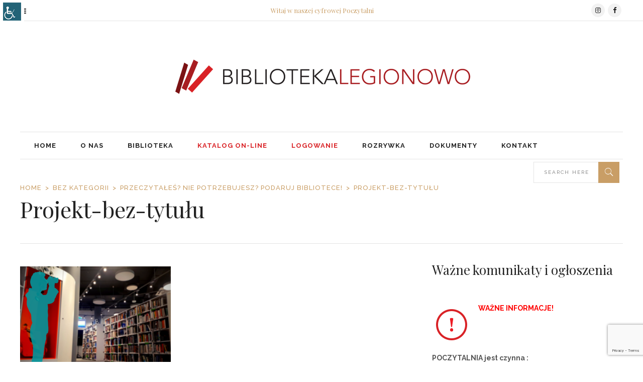

--- FILE ---
content_type: text/html; charset=UTF-8
request_url: https://www.bibliotekalegionowo.pl/przeczytales-nie-potrzebujesz-podaruj-bibliotece-2/projekt-bez-tytulu-3/
body_size: 136377
content:
<!DOCTYPE html>
<html lang="pl-PL">
<head>
    	
        <meta charset="UTF-8"/>

        <link rel="stylesheet" media="print" onload="this.onload=null;this.media='all';" id="ao_optimized_gfonts" href="https://fonts.googleapis.com/css?family=Playfair+Display%3A100%2C100italic%2C200%2C200italic%2C300%2C300italic%2C400%2C400italic%2C500%2C500italic%2C600%2C600italic%2C700%2C700italic%2C800%2C800italic%2C900%2C900italic%7CRaleway%3A100%2C100italic%2C200%2C200italic%2C300%2C300italic%2C400%2C400italic%2C500%2C500italic%2C600%2C600italic%2C700%2C700italic%2C800%2C800italic%2C900%2C900italic%7CPlayfair+Display%3A100%2C100italic%2C200%2C200italic%2C300%2C300italic%2C400%2C400italic%2C500%2C500italic%2C600%2C600italic%2C700%2C700italic%2C800%2C800italic%2C900%2C900italic%7CNoto+Sans%3A400%2C400italic%2C700%7CPoppins%3A700%2C800%2C900&amp;display=swap"><link rel="profile" href="https://gmpg.org/xfn/11"/>
        <link rel="pingback" href="https://www.bibliotekalegionowo.pl/xmlrpc.php"/>
                    <meta name="viewport" content="width=device-width,initial-scale=1,user-scalable=no">
        
	<meta name='robots' content='index, follow, max-image-preview:large, max-snippet:-1, max-video-preview:-1' />

	<!-- This site is optimized with the Yoast SEO plugin v26.8 - https://yoast.com/product/yoast-seo-wordpress/ -->
	<link media="all" href="https://www.bibliotekalegionowo.pl/wp-content/cache/autoptimize/css/autoptimize_fa0bf247c8879878b4c0c446a5de9f49.css" rel="stylesheet"><style media="screen">#access_container{font-family:Arial,Helvetica,sans-serif}</style><title>Projekt-bez-tytułu - POCZYTALNIA - nowe miejsce na twoje kulturalne eksploracje</title>
	<link rel="canonical" href="https://www.bibliotekalegionowo.pl/przeczytales-nie-potrzebujesz-podaruj-bibliotece-2/projekt-bez-tytulu-3/" />
	<meta property="og:locale" content="pl_PL" />
	<meta property="og:type" content="article" />
	<meta property="og:title" content="Projekt-bez-tytułu - POCZYTALNIA - nowe miejsce na twoje kulturalne eksploracje" />
	<meta property="og:url" content="https://www.bibliotekalegionowo.pl/przeczytales-nie-potrzebujesz-podaruj-bibliotece-2/projekt-bez-tytulu-3/" />
	<meta property="og:site_name" content="POCZYTALNIA - nowe miejsce na twoje kulturalne eksploracje" />
	<meta property="og:image" content="https://www.bibliotekalegionowo.pl/przeczytales-nie-potrzebujesz-podaruj-bibliotece-2/projekt-bez-tytulu-3" />
	<meta property="og:image:width" content="1747" />
	<meta property="og:image:height" content="1240" />
	<meta property="og:image:type" content="image/png" />
	<meta name="twitter:card" content="summary_large_image" />
	<script type="application/ld+json" class="yoast-schema-graph">{"@context":"https://schema.org","@graph":[{"@type":"WebPage","@id":"https://www.bibliotekalegionowo.pl/przeczytales-nie-potrzebujesz-podaruj-bibliotece-2/projekt-bez-tytulu-3/","url":"https://www.bibliotekalegionowo.pl/przeczytales-nie-potrzebujesz-podaruj-bibliotece-2/projekt-bez-tytulu-3/","name":"Projekt-bez-tytułu - POCZYTALNIA - nowe miejsce na twoje kulturalne eksploracje","isPartOf":{"@id":"https://www.bibliotekalegionowo.pl/#website"},"primaryImageOfPage":{"@id":"https://www.bibliotekalegionowo.pl/przeczytales-nie-potrzebujesz-podaruj-bibliotece-2/projekt-bez-tytulu-3/#primaryimage"},"image":{"@id":"https://www.bibliotekalegionowo.pl/przeczytales-nie-potrzebujesz-podaruj-bibliotece-2/projekt-bez-tytulu-3/#primaryimage"},"thumbnailUrl":"https://www.bibliotekalegionowo.pl/wp-content/uploads/2022/06/Projekt-bez-tytułu.png","datePublished":"2022-06-10T10:43:21+00:00","breadcrumb":{"@id":"https://www.bibliotekalegionowo.pl/przeczytales-nie-potrzebujesz-podaruj-bibliotece-2/projekt-bez-tytulu-3/#breadcrumb"},"inLanguage":"pl-PL","potentialAction":[{"@type":"ReadAction","target":["https://www.bibliotekalegionowo.pl/przeczytales-nie-potrzebujesz-podaruj-bibliotece-2/projekt-bez-tytulu-3/"]}]},{"@type":"ImageObject","inLanguage":"pl-PL","@id":"https://www.bibliotekalegionowo.pl/przeczytales-nie-potrzebujesz-podaruj-bibliotece-2/projekt-bez-tytulu-3/#primaryimage","url":"https://www.bibliotekalegionowo.pl/wp-content/uploads/2022/06/Projekt-bez-tytułu.png","contentUrl":"https://www.bibliotekalegionowo.pl/wp-content/uploads/2022/06/Projekt-bez-tytułu.png","width":1747,"height":1240},{"@type":"BreadcrumbList","@id":"https://www.bibliotekalegionowo.pl/przeczytales-nie-potrzebujesz-podaruj-bibliotece-2/projekt-bez-tytulu-3/#breadcrumb","itemListElement":[{"@type":"ListItem","position":1,"name":"Strona główna","item":"https://www.bibliotekalegionowo.pl/"},{"@type":"ListItem","position":2,"name":"Przeczytałeś? Nie potrzebujesz? Podaruj bibliotece!","item":"https://www.bibliotekalegionowo.pl/przeczytales-nie-potrzebujesz-podaruj-bibliotece-2/"},{"@type":"ListItem","position":3,"name":"Projekt-bez-tytułu"}]},{"@type":"WebSite","@id":"https://www.bibliotekalegionowo.pl/#website","url":"https://www.bibliotekalegionowo.pl/","name":"POCZYTALNIA - nowe miejsce na twoje kulturalne eksploracje","description":"","potentialAction":[{"@type":"SearchAction","target":{"@type":"EntryPoint","urlTemplate":"https://www.bibliotekalegionowo.pl/?s={search_term_string}"},"query-input":{"@type":"PropertyValueSpecification","valueRequired":true,"valueName":"search_term_string"}}],"inLanguage":"pl-PL"}]}</script>
	<!-- / Yoast SEO plugin. -->


<link rel='dns-prefetch' href='//maps.googleapis.com' />
<link rel='dns-prefetch' href='//meet.jit.si' />
<link href='https://fonts.gstatic.com' crossorigin='anonymous' rel='preconnect' />
<link rel="alternate" type="application/rss+xml" title="POCZYTALNIA - nowe miejsce na twoje kulturalne eksploracje &raquo; Kanał z wpisami" href="https://www.bibliotekalegionowo.pl/feed/" />
<link rel="alternate" type="application/rss+xml" title="POCZYTALNIA - nowe miejsce na twoje kulturalne eksploracje &raquo; Kanał z komentarzami" href="https://www.bibliotekalegionowo.pl/comments/feed/" />
<link rel="alternate" type="application/rss+xml" title="POCZYTALNIA - nowe miejsce na twoje kulturalne eksploracje &raquo; Projekt-bez-tytułu Kanał z komentarzami" href="https://www.bibliotekalegionowo.pl/przeczytales-nie-potrzebujesz-podaruj-bibliotece-2/projekt-bez-tytulu-3/feed/" />
<link rel="alternate" title="oEmbed (JSON)" type="application/json+oembed" href="https://www.bibliotekalegionowo.pl/wp-json/oembed/1.0/embed?url=https%3A%2F%2Fwww.bibliotekalegionowo.pl%2Fprzeczytales-nie-potrzebujesz-podaruj-bibliotece-2%2Fprojekt-bez-tytulu-3%2F" />
<link rel="alternate" title="oEmbed (XML)" type="text/xml+oembed" href="https://www.bibliotekalegionowo.pl/wp-json/oembed/1.0/embed?url=https%3A%2F%2Fwww.bibliotekalegionowo.pl%2Fprzeczytales-nie-potrzebujesz-podaruj-bibliotece-2%2Fprojekt-bez-tytulu-3%2F&#038;format=xml" />












<style id='readanddigest-modules-inline-css' type='text/css'>
.page-id-1753 .eltdf-page-header .eltdf-logo-area .eltdf-logo-wrapper a img,
.page-id-1618 .eltdf-page-header .eltdf-logo-area .eltdf-logo-wrapper a img{
    display: none;
}
.page-id-1753 .eltdf-page-header .eltdf-logo-area .eltdf-logo-wrapper a,
.page-id-1618 .eltdf-page-header .eltdf-logo-area .eltdf-logo-wrapper a{
    height: 71px !important;
    width: 348px !important;
    background-image: url('https://www.bibliotekalegionowo.pl/wp-content/uploads/2016/10/biblioteka_legionowo_logo.png');
    background-size: cover;
}
.page-id-4390 footer .widget.eltdf-rpc-holder .eltdf-rpc-inner ul li:nth-child(3){
    display: none;
}
.page-id-4390.eltdf-grid-1000 .eltdf-sticky-header .eltdf-main-menu > ul > li > a span.item_inner, 
.page-id-4390.eltdf-grid-1100 .eltdf-sticky-header .eltdf-main-menu > ul > li > a span.item_inner{
     padding: 0px 10px;
}
@media only screen and (min-width: 1024px) and (max-width: 1200px) {
    .eltdf-main-menu > ul > li > a span.item_inner{
        padding: 0px 12px;
    }
}
.eltdf-single-tags-share-holder {margin: 0 0 10px;}
.eltdf-blog-single-navigation {margin: 0 0 15px;padding: 15px 0;}
.eltdf-comment-holder {margin-bottom: 13px;}

.widget .wpmoly.movies .movie.title {max-width: 280px;}

.mg_item_title {display: none;}
h1.mg_item_title  {display: none;}

.eltd-delete-button {display: none;}

.menu-czerwone li.current-menu-item {color:#d92226 !important;} 

.menu-czerwone {
color:#d92226 !important;
}

.menu-czerwone a {
color:#d92226 !important;
}

/* .eltdf-search-menu-holder .eltdf-search-field {display: none;} */

.eltdf-search-menu-holder .eltdf-search-field {
    width: 129px;
}

.eltdf-mobile-header .eltdf-mobile-logo-wrapper img {
    height: 94%;
    width: auto;
}
.eltdf-side-menu-button-opener.eltdf-icon-has-hover {
    display:none;
}@media only screen and (min-width: 1024px) and (max-width: 1400px){}
/*# sourceURL=readanddigest-modules-inline-css */
</style>







<link rel='stylesheet' id='readanddigest-style-dynamic-responsive-css' href='https://www.bibliotekalegionowo.pl/wp-content/themes/readanddigest/assets/css/style_dynamic_responsive.php?ver=cd7031e67b66b7889c470296708ef919' type='text/css' media='all' />
<link rel='stylesheet' id='readanddigest-style-dynamic-css' href='https://www.bibliotekalegionowo.pl/wp-content/themes/readanddigest/assets/css/style_dynamic.php?ver=cd7031e67b66b7889c470296708ef919' type='text/css' media='all' />













<script type="text/javascript" src="https://www.bibliotekalegionowo.pl/wp-includes/js/jquery/jquery.min.js?ver=3.7.1" id="jquery-core-js"></script>
<script type="text/javascript" src="https://www.bibliotekalegionowo.pl/wp-includes/js/jquery/jquery-migrate.min.js?ver=3.4.1" id="jquery-migrate-js"></script>
<script type="text/javascript" src="//www.bibliotekalegionowo.pl/wp-content/plugins/revslider/sr6/assets/js/rbtools.min.js?ver=6.7.28" async id="tp-tools-js"></script>
<script type="text/javascript" src="//www.bibliotekalegionowo.pl/wp-content/plugins/revslider/sr6/assets/js/rs6.min.js?ver=6.7.28" async id="revmin-js"></script>
<script type="text/javascript" id="evo-inlinescripts-header-js-after">
/* <![CDATA[ */
jQuery(document).ready(function($){});
//# sourceURL=evo-inlinescripts-header-js-after
/* ]]> */
</script>
<script></script><link rel="https://api.w.org/" href="https://www.bibliotekalegionowo.pl/wp-json/" /><link rel="alternate" title="JSON" type="application/json" href="https://www.bibliotekalegionowo.pl/wp-json/wp/v2/media/15483" /><link rel="EditURI" type="application/rsd+xml" title="RSD" href="https://www.bibliotekalegionowo.pl/xmlrpc.php?rsd" />
    
    <script type="text/javascript">
        var ajaxurl = 'https://www.bibliotekalegionowo.pl/wp-admin/admin-ajax.php';
    </script>
<meta name="generator" content="Powered by WPBakery Page Builder - drag and drop page builder for WordPress."/>
<meta name="generator" content="Powered by Slider Revolution 6.7.28 - responsive, Mobile-Friendly Slider Plugin for WordPress with comfortable drag and drop interface." />
<script>function setREVStartSize(e){
			//window.requestAnimationFrame(function() {
				window.RSIW = window.RSIW===undefined ? window.innerWidth : window.RSIW;
				window.RSIH = window.RSIH===undefined ? window.innerHeight : window.RSIH;
				try {
					var pw = document.getElementById(e.c).parentNode.offsetWidth,
						newh;
					pw = pw===0 || isNaN(pw) || (e.l=="fullwidth" || e.layout=="fullwidth") ? window.RSIW : pw;
					e.tabw = e.tabw===undefined ? 0 : parseInt(e.tabw);
					e.thumbw = e.thumbw===undefined ? 0 : parseInt(e.thumbw);
					e.tabh = e.tabh===undefined ? 0 : parseInt(e.tabh);
					e.thumbh = e.thumbh===undefined ? 0 : parseInt(e.thumbh);
					e.tabhide = e.tabhide===undefined ? 0 : parseInt(e.tabhide);
					e.thumbhide = e.thumbhide===undefined ? 0 : parseInt(e.thumbhide);
					e.mh = e.mh===undefined || e.mh=="" || e.mh==="auto" ? 0 : parseInt(e.mh,0);
					if(e.layout==="fullscreen" || e.l==="fullscreen")
						newh = Math.max(e.mh,window.RSIH);
					else{
						e.gw = Array.isArray(e.gw) ? e.gw : [e.gw];
						for (var i in e.rl) if (e.gw[i]===undefined || e.gw[i]===0) e.gw[i] = e.gw[i-1];
						e.gh = e.el===undefined || e.el==="" || (Array.isArray(e.el) && e.el.length==0)? e.gh : e.el;
						e.gh = Array.isArray(e.gh) ? e.gh : [e.gh];
						for (var i in e.rl) if (e.gh[i]===undefined || e.gh[i]===0) e.gh[i] = e.gh[i-1];
											
						var nl = new Array(e.rl.length),
							ix = 0,
							sl;
						e.tabw = e.tabhide>=pw ? 0 : e.tabw;
						e.thumbw = e.thumbhide>=pw ? 0 : e.thumbw;
						e.tabh = e.tabhide>=pw ? 0 : e.tabh;
						e.thumbh = e.thumbhide>=pw ? 0 : e.thumbh;
						for (var i in e.rl) nl[i] = e.rl[i]<window.RSIW ? 0 : e.rl[i];
						sl = nl[0];
						for (var i in nl) if (sl>nl[i] && nl[i]>0) { sl = nl[i]; ix=i;}
						var m = pw>(e.gw[ix]+e.tabw+e.thumbw) ? 1 : (pw-(e.tabw+e.thumbw)) / (e.gw[ix]);
						newh =  (e.gh[ix] * m) + (e.tabh + e.thumbh);
					}
					var el = document.getElementById(e.c);
					if (el!==null && el) el.style.height = newh+"px";
					el = document.getElementById(e.c+"_wrapper");
					if (el!==null && el) {
						el.style.height = newh+"px";
						el.style.display = "block";
					}
				} catch(e){
					console.log("Failure at Presize of Slider:" + e)
				}
			//});
		  };</script>
	<script type="text/javascript">
	// Media Grid global dynamic vars
	mg_boxMargin = 7;
	mg_boxBorder = 1;
	mg_imgPadding = 6;
	mg_delayed_fx = true;
	mg_filters_behav = 'standard';
	mg_monopage_filter = false;
	mg_lightbox_mode = "mg_classic_lb";
	mg_lb_carousel = false;
	mg_lb_touchswipe = true;
	mg_audio_loop = false;
	mg_rtl = false;
	mg_mobile = 800; 
	
	mg_deeplinked_elems = ['item','category','search','page'];
	mg_full_deeplinking = false;

	// Galleria global vars
	mg_galleria_fx = 'pulse';
	mg_galleria_fx_time = 400; 
	mg_galleria_interval = 3000;
	
    // LC micro slider vars
	mg_inl_slider_fx 		= 'fade';
	mg_inl_slider_easing 	= 'ease';
	mg_inl_slider_fx_time 	= 400; 
	mg_inl_slider_intval 	= 4000;
	mg_inl_slider_play_btn 	= false;
	mg_inl_slider_pause_on_h = false;
	mg_inl_slider_touch 	= true;
	mg_kenburns_timing 		= 8600;
	
	// woocommerce strings - multilang
	mg_add_to_cart_str  = "Add to cart";
	mg_out_of_stock_str = "Out of stock";
    </script>	
	<noscript><style> .wpb_animate_when_almost_visible { opacity: 1; }</style></noscript>

</head>
<body data-rsssl=1 class="attachment wp-singular attachment-template-default single single-attachment postid-15483 attachmentid-15483 attachment-png wp-theme-readanddigest eltd-core-1.3 chrome osx wp-accessibility-helper accessibility-contrast_mode_on wah_fstype_script accessibility-underline-setup accessibility-location-left readanddigest-ver-2.3  eltdf-grid-1200 eltdf-blog-installed eltdf-unique-category-layout eltdf-header-type3 eltdf-sticky-header-on-scroll-down-up eltdf-default-mobile-header eltdf-sticky-up-mobile-header eltdf- eltdf-side-menu-slide-over-content eltdf-width-240 wpb-js-composer js-comp-ver-8.7.2 vc_responsive" itemscope itemtype="http://schema.org/WebPage">
<section class="eltdf-side-menu right">
		<div class="eltdf-close-side-menu-holder">
		<div class="eltdf-close-side-menu-holder-inner">
			<a href="#" target="_self" class="eltdf-close-side-menu">
				<span aria-hidden="true" class="icon_close"></span>
			</a>
		</div>
	</div>
	</section><div class="eltdf-wrapper">
    <div class="eltdf-wrapper-inner">
        

<div class="eltdf-top-bar">
        <div class="eltdf-grid">
    		        <div class="eltdf-vertical-align-containers eltdf-33-33-33">
            <div class="eltdf-position-left">
                <div class="eltdf-position-left-inner">
                                                    <a class="eltdf-side-menu-button-opener normal"  href="javascript:void(0)">
            <i class="eltdf-icon-font-awesome fa fa-bars " ></i>                    </a>

                                        </div>
            </div>
            <div class="eltdf-position-center">
                <div class="eltdf-position-center-inner">
                                            <div id="text-4" class="widget widget_text eltdf-top-bar-widget">			<div class="textwidget"><h5 style="color: #c99e66; font-size: 13px; line-height: 40px;">Witaj w naszej cyfrowej Poczytalni</h5></div>
		</div>                                    </div>
            </div>
            <div class="eltdf-position-right">
                <div class="eltdf-position-right-inner">
                                            <div id="text-5" class="widget widget_text eltdf-top-bar-widget">			<div class="textwidget">
    <span class="eltdf-icon-shortcode circle" style="margin: 0 3px 0 0 ;width: 27px;height: 27px;line-height: 27px;background-color: #f2f2f2;border-style: solid;border-width: 0px"  data-hover-background-color="#c99e66" data-hover-color="#ffffff" data-color="#222">
                    <a href="https://www.instagram.com/bibliotekalegionowo/" target="_blank">
        
        <i class="eltdf-icon-font-awesome fa fa-instagram eltdf-icon-element" style="color: #222;font-size:13px" ></i>
                    </a>
            </span>




    <span class="eltdf-icon-shortcode circle" style="margin: 0 3px 0 0 ;width: 27px;height: 27px;line-height: 27px;background-color: #f2f2f2;border-style: solid;border-width: 0px"  data-hover-background-color="#c99e66" data-hover-color="#ffffff" data-color="#222">
                    <a href="https://www.facebook.com/bibliotekalegionowo/" target="_blank">
        
        <i class="eltdf-icon-font-awesome fa fa-facebook eltdf-icon-element" style="color: #222;font-size:13px" ></i>
                    </a>
            </span>

</div>
		</div>                                    </div>
            </div>
        </div>
        </div>
    </div>



<header class="eltdf-page-header">
    <div class="eltdf-logo-area">
        <div class="eltdf-grid">
            <div class="eltdf-vertical-align-containers">
                <div class="eltdf-position-left">
                    <div class="eltdf-position-left-inner">
                                            </div>
                </div>
                <div class="eltdf-position-center">
                    <div class="eltdf-position-center-inner">
                        
<div class="eltdf-logo-wrapper">
    <a href="https://www.bibliotekalegionowo.pl/" style="height: 129px;">
        <img class="eltdf-normal-logo" src="https://www.bibliotekalegionowo.pl/wp-content/uploads/2016/10/biblioteka_legionowo_logo.png" alt="logo"/>
        <img class="eltdf-dark-logo" src="https://www.bibliotekalegionowo.pl/wp-content/uploads/2016/10/biblioteka_legionowo_logo.png" alt="dark logo"/>        <img class="eltdf-light-logo" src="https://www.bibliotekalegionowo.pl/wp-content/uploads/2016/10/biblioteka_legionowo_logo.png" alt="light logo"/>        <img class="eltdf-transparent-logo" src="https://www.bibliotekalegionowo.pl/wp-content/uploads/2016/10/biblioteka_legionowo_logo.png" alt="transparent logo"/>    </a>
</div>

                    </div>
                </div>
                <div class="eltdf-position-right">
                    <div class="eltdf-position-right-inner">
                                            </div>
                </div>
            </div>
        </div>
    </div>
    <div class="eltdf-menu-area">
        <div class="eltdf-grid">
            <div class="eltdf-vertical-align-containers">
                <div class="eltdf-position-left">
                    <div class="eltdf-position-left-inner">
                        
<nav class="eltdf-main-menu eltdf-drop-down eltdf-default-nav">
    <ul id="menu-menu-glowne" class="clearfix"><li id="nav-menu-item-4523" class="menu-item menu-item-type-custom menu-item-object-custom menu-item-home  eltdf-menu-narrow" ><a href="https://www.bibliotekalegionowo.pl/" class=""><span class="item_outer"><span class="item_inner"><span class="menu_icon_wrapper"><i class="menu_icon blank fa"></i></span><span class="item_text">Home</span></span></span></a></li>
<li id="nav-menu-item-4879" class="menu-item menu-item-type-custom menu-item-object-custom menu-item-has-children  eltdf-menu-has-sub eltdf-menu-narrow" ><a href="#" class=""><span class="item_outer"><span class="item_inner"><span class="menu_icon_wrapper"><i class="menu_icon blank fa"></i></span><span class="item_text">O Nas</span><span class="eltdf_menu_arrow ion-chevron-down"></span></span></span></a>
<div class="eltdf-menu-second"><div class="eltdf-menu-inner"><ul>
	<li id="nav-menu-item-4898" class="menu-item menu-item-type-post_type menu-item-object-page " ><a href="https://www.bibliotekalegionowo.pl/historia/" class=""><span class="item_outer"><span class="item_inner"><span class="menu_icon_wrapper"><i class="menu_icon blank fa"></i></span><span class="item_text">Historia</span></span></span></a></li>
	<li id="nav-menu-item-4899" class="menu-item menu-item-type-post_type menu-item-object-page " ><a href="https://www.bibliotekalegionowo.pl/ludzie/" class=""><span class="item_outer"><span class="item_inner"><span class="menu_icon_wrapper"><i class="menu_icon blank fa"></i></span><span class="item_text">Pracownicy</span></span></span></a></li>
</ul></div></div>
</li>
<li id="nav-menu-item-7077" class="menu-item menu-item-type-taxonomy menu-item-object-category menu-item-has-children  eltdf-menu-has-sub eltdf-menu-narrow" ><a href="https://www.bibliotekalegionowo.pl/category/biblioteka/" class=""><span class="item_outer"><span class="item_inner"><span class="menu_icon_wrapper"><i class="menu_icon blank fa"></i></span><span class="item_text">Biblioteka</span><span class="eltdf_menu_arrow ion-chevron-down"></span></span></span></a>
<div class="eltdf-menu-second"><div class="eltdf-menu-inner"><ul>
	<li id="nav-menu-item-4786" class="menu-item menu-item-type-taxonomy menu-item-object-category menu-item-has-children eltdf-menu-sub" ><a href="https://www.bibliotekalegionowo.pl/category/wydarzenia-i-imprezy/" class=""><span class="item_outer"><span class="item_inner"><span class="menu_icon_wrapper"><i class="menu_icon blank fa"></i></span><span class="item_text">Wydarzenia</span></span><i class="eltdf_menu_arrow arrow_carrot-right"></i></span></a>
	<ul>
		<li id="nav-menu-item-4998" class="menu-item menu-item-type-post_type menu-item-object-page " ><a href="https://www.bibliotekalegionowo.pl/archiwum/" class=""><span class="item_outer"><span class="item_inner"><span class="menu_icon_wrapper"><i class="menu_icon blank fa"></i></span><span class="item_text">Archiwum</span></span></span></a></li>
	</ul>
</li>
	<li id="nav-menu-item-15448" class="menu-item menu-item-type-custom menu-item-object-custom " ><a target="_blank" href="https://www.legionowo-mbp.sowa.pl/sowacgi.php?KatID=0&#038;new=1" class=""><span class="item_outer"><span class="item_inner"><span class="menu_icon_wrapper"><i class="menu_icon blank fa"></i></span><span class="item_text">Nasze zbiory</span></span></span></a></li>
	<li id="nav-menu-item-13891" class="menu-item menu-item-type-custom menu-item-object-custom " ><a target="_blank" href="http://wodnik.biblpubl.waw.pl/V/8T1V6393LG1ENPK736J937PBTKUIM3MT9MG7CQL4DMV1CL4L1U-00530?FUNC=QUICK-1&#038;GROUP_NUMBER=000000008&#038;pds_handle=GUEST" class=""><span class="item_outer"><span class="item_inner"><span class="menu_icon_wrapper"><i class="menu_icon blank fa"></i></span><span class="item_text">Centralny Katalog Powiatu Legionowskiego</span></span></span></a></li>
	<li id="nav-menu-item-13892" class="menu-item menu-item-type-custom menu-item-object-custom " ><a target="_blank" href="https://primo.koszykowa.pl/primo_library/libweb/action/search.do?vid=48BPW_BPW_VIEW" class=""><span class="item_outer"><span class="item_inner"><span class="menu_icon_wrapper"><i class="menu_icon blank fa"></i></span><span class="item_text">Katalog Biblioteki Wojewódzkiej</span></span></span></a></li>
	<li id="nav-menu-item-15446" class="menu-item menu-item-type-custom menu-item-object-custom " ><a target="_blank" href="https://www.legionowo-mbp.sowa.pl/sowacgi.php?typ=acc&#038;KatID=0&#038;op=register" class=""><span class="item_outer"><span class="item_inner"><span class="menu_icon_wrapper"><i class="menu_icon blank fa"></i></span><span class="item_text">Zapisz się</span></span></span></a></li>
	<li id="nav-menu-item-4950" class="menu-item menu-item-type-post_type menu-item-object-page " ><a href="https://www.bibliotekalegionowo.pl/zaproponuj-zakup-ksiazki/" class=""><span class="item_outer"><span class="item_inner"><span class="menu_icon_wrapper"><i class="menu_icon blank fa"></i></span><span class="item_text">Zaproponuj zakup</span></span></span></a></li>
	<li id="nav-menu-item-4923" class="menu-item menu-item-type-post_type menu-item-object-page " ><a href="https://www.bibliotekalegionowo.pl/faq-czesto-zadawane-pytania/" class=""><span class="item_outer"><span class="item_inner"><span class="menu_icon_wrapper"><i class="menu_icon blank fa"></i></span><span class="item_text">FAQ – często zadawane pytania</span></span></span></a></li>
	<li id="nav-menu-item-4962" class="menu-item menu-item-type-post_type menu-item-object-page " ><a href="https://www.bibliotekalegionowo.pl/lekcje-biblioteczne/" class=""><span class="item_outer"><span class="item_inner"><span class="menu_icon_wrapper"><i class="menu_icon blank fa"></i></span><span class="item_text">Lekcje biblioteczne</span></span></span></a></li>
	<li id="nav-menu-item-4919" class="menu-item menu-item-type-post_type menu-item-object-page " ><a href="https://www.bibliotekalegionowo.pl/uslugi/" class=""><span class="item_outer"><span class="item_inner"><span class="menu_icon_wrapper"><i class="menu_icon blank fa"></i></span><span class="item_text">Usługi</span></span></span></a></li>
</ul></div></div>
</li>
<li id="nav-menu-item-15447" class="menu-czerwone menu-item menu-item-type-custom menu-item-object-custom  eltdf-menu-narrow" ><a target="_blank" href="https://www.legionowo-mbp.sowa.pl/sowacgi.php?KatID=0&#038;new=1" class=""><span class="item_outer"><span class="item_inner"><span class="menu_icon_wrapper"><i class="menu_icon blank fa"></i></span><span class="item_text">Katalog on-line</span></span></span></a></li>
<li id="nav-menu-item-15606" class="menu-czerwone menu-item menu-item-type-custom menu-item-object-custom  eltdf-menu-narrow" ><a target="_blank" href="https://www.legionowo-mbp.sowa.pl/sowacgi.php?KatID=0&#038;typ=acc&#038;id=info" class=""><span class="item_outer"><span class="item_inner"><span class="menu_icon_wrapper"><i class="menu_icon blank fa"></i></span><span class="item_text">Logowanie</span></span></span></a></li>
<li id="nav-menu-item-4877" class="menu-item menu-item-type-custom menu-item-object-custom menu-item-has-children  eltdf-menu-has-sub eltdf-menu-narrow" ><a href="#" class=""><span class="item_outer"><span class="item_inner"><span class="menu_icon_wrapper"><i class="menu_icon blank fa"></i></span><span class="item_text">Rozrywka</span><span class="eltdf_menu_arrow ion-chevron-down"></span></span></span></a>
<div class="eltdf-menu-second"><div class="eltdf-menu-inner"><ul>
	<li id="nav-menu-item-5039" class="menu-item menu-item-type-post_type menu-item-object-page " ><a href="https://www.bibliotekalegionowo.pl/sala-widowiskowa/" class=" menu_item_has_icon"><span class="item_outer"><span class="item_inner"><span class="menu_icon_wrapper"><i class="menu_icon fa-eye fa"></i></span><span class="item_text">Sala widowiskowa</span></span></span></a></li>
	<li id="nav-menu-item-5038" class="menu-item menu-item-type-post_type menu-item-object-page " ><a href="https://www.bibliotekalegionowo.pl/sala-audiowizualna/" class=" menu_item_has_icon"><span class="item_outer"><span class="item_inner"><span class="menu_icon_wrapper"><i class="menu_icon fa-play-circle fa"></i></span><span class="item_text">Sala audiowizualna</span></span></span></a></li>
	<li id="nav-menu-item-5037" class="menu-item menu-item-type-post_type menu-item-object-page " ><a href="https://www.bibliotekalegionowo.pl/sala-komputerowa/" class=" menu_item_has_icon"><span class="item_outer"><span class="item_inner"><span class="menu_icon_wrapper"><i class="menu_icon fa-desktop fa"></i></span><span class="item_text">Sala komputerowa</span></span></span></a></li>
	<li id="nav-menu-item-5036" class="menu-item menu-item-type-post_type menu-item-object-page " ><a href="https://www.bibliotekalegionowo.pl/konsole/" class=" menu_item_has_icon"><span class="item_outer"><span class="item_inner"><span class="menu_icon_wrapper"><i class="menu_icon fa-gamepad fa"></i></span><span class="item_text">Konsole</span></span></span></a></li>
	<li id="nav-menu-item-18658" class="menu-item menu-item-type-custom menu-item-object-custom " ><a href="https://www.bibliotekalegionowo.pl/pokoj-zabaw-sensorycznych-juz-otwarty/" class=" menu_item_has_icon"><span class="item_outer"><span class="item_inner"><span class="menu_icon_wrapper"><i class="menu_icon fa-child fa"></i></span><span class="item_text">Pokój zabaw sensorycznych</span></span></span></a></li>
</ul></div></div>
</li>
<li id="nav-menu-item-4901" class="menu-item menu-item-type-custom menu-item-object-custom menu-item-has-children  eltdf-menu-has-sub eltdf-menu-narrow" ><a href="#" class=""><span class="item_outer"><span class="item_inner"><span class="menu_icon_wrapper"><i class="menu_icon blank fa"></i></span><span class="item_text">Dokumenty</span><span class="eltdf_menu_arrow ion-chevron-down"></span></span></span></a>
<div class="eltdf-menu-second"><div class="eltdf-menu-inner"><ul>
	<li id="nav-menu-item-6493" class="menu-item menu-item-type-custom menu-item-object-custom " ><a target="_blank" href="https://www.bibliotekalegionowo.pl/wp-content/uploads/2025/01/Regulamin-korzystania-ze-zbiorow-i-uslug-bibliotecznych-2025.pdf" class=" menu_item_has_icon"><span class="item_outer"><span class="item_inner"><span class="menu_icon_wrapper"><i class="menu_icon fa-gavel fa"></i></span><span class="item_text">Regulamin biblioteki</span></span></span></a></li>
	<li id="nav-menu-item-13809" class="menu-item menu-item-type-custom menu-item-object-custom " ><a href="/wp-content/uploads/2020/11/OSWIADCZENIE_MAJATKOWE.zip" class=" menu_item_has_icon"><span class="item_outer"><span class="item_inner"><span class="menu_icon_wrapper"><i class="menu_icon fa-money fa"></i></span><span class="item_text">umorzenie należności za przetrzymanie zbiorów</span></span></span></a></li>
	<li id="nav-menu-item-10061" class="menu-item menu-item-type-custom menu-item-object-custom " ><a href="/wp-content/uploads/2018/07/klauzula-informacyjna-Biblioteka.pdf" class=" menu_item_has_icon"><span class="item_outer"><span class="item_inner"><span class="menu_icon_wrapper"><i class="menu_icon fa-shield fa"></i></span><span class="item_text">Ochrona danych osobowych</span></span></span></a></li>
	<li id="nav-menu-item-4903" class="menu-item menu-item-type-custom menu-item-object-custom " ><a target="_blank" href="/wp-content/uploads/2017/02/LogotypBibliotekiLegionowo.zip" class=" menu_item_has_icon"><span class="item_outer"><span class="item_inner"><span class="menu_icon_wrapper"><i class="menu_icon fa-copyright fa"></i></span><span class="item_text">Logotypy</span></span></span></a></li>
	<li id="nav-menu-item-4850" class="menu-item menu-item-type-custom menu-item-object-custom " ><a target="_blank" href="https://biblioteka_legionowo.bip.gov.pl/" class=" menu_item_has_icon"><span class="item_outer"><span class="item_inner"><span class="menu_icon_wrapper"><i class="menu_icon fa-info fa"></i></span><span class="item_text">BIP</span></span></span></a></li>
	<li id="nav-menu-item-18461" class="menu-item menu-item-type-custom menu-item-object-custom " ><a href="https://www.bibliotekalegionowo.pl/wp-content/uploads/2025/01/zarzadzenie-monitoring-1.pdf" class=" menu_item_has_icon"><span class="item_outer"><span class="item_inner"><span class="menu_icon_wrapper"><i class="menu_icon fa-camera fa"></i></span><span class="item_text">Monitoring wizyjny</span></span></span></a></li>
</ul></div></div>
</li>
<li id="nav-menu-item-5513" class="menu-item menu-item-type-custom menu-item-object-custom menu-item-has-children  eltdf-menu-has-sub eltdf-menu-narrow" ><a href="#" class=""><span class="item_outer"><span class="item_inner"><span class="menu_icon_wrapper"><i class="menu_icon blank fa"></i></span><span class="item_text">Kontakt</span><span class="eltdf_menu_arrow ion-chevron-down"></span></span></span></a>
<div class="eltdf-menu-second"><div class="eltdf-menu-inner"><ul>
	<li id="nav-menu-item-17692" class="menu-item menu-item-type-post_type menu-item-object-page " ><a href="https://www.bibliotekalegionowo.pl/dostepnosc/" class=""><span class="item_outer"><span class="item_inner"><span class="menu_icon_wrapper"><i class="menu_icon blank fa"></i></span><span class="item_text">DOSTĘPNOŚĆ – ZAPLANUJ WIZYTĘ W BIBLIOTECE</span></span></span></a></li>
	<li id="nav-menu-item-5033" class="menu-item menu-item-type-post_type menu-item-object-page " ><a href="https://www.bibliotekalegionowo.pl/poczytalnia/" class=""><span class="item_outer"><span class="item_inner"><span class="menu_icon_wrapper"><i class="menu_icon blank fa"></i></span><span class="item_text">Poczytalnia – Centrum Komunikacyjne</span></span></span></a></li>
	<li id="nav-menu-item-5030" class="menu-item menu-item-type-post_type menu-item-object-page " ><a href="https://www.bibliotekalegionowo.pl/husarska/" class=""><span class="item_outer"><span class="item_inner"><span class="menu_icon_wrapper"><i class="menu_icon blank fa"></i></span><span class="item_text">Filia nr 1 &#8211; ul. Husarska</span></span></span></a></li>
	<li id="nav-menu-item-5032" class="menu-item menu-item-type-post_type menu-item-object-page " ><a href="https://www.bibliotekalegionowo.pl/filia-2/" class=""><span class="item_outer"><span class="item_inner"><span class="menu_icon_wrapper"><i class="menu_icon blank fa"></i></span><span class="item_text">Filia nr 2 – Legionowo Przystanek</span></span></span></a></li>
	<li id="nav-menu-item-18433" class="menu-item menu-item-type-post_type menu-item-object-page " ><a href="https://www.bibliotekalegionowo.pl/e-doreczenia/" class=""><span class="item_outer"><span class="item_inner"><span class="menu_icon_wrapper"><i class="menu_icon blank fa"></i></span><span class="item_text">e-Doręczenia</span></span></span></a></li>
</ul></div></div>
</li>
</ul></nav>

                    </div>
                </div>
                <div class="eltdf-position-right">
                    <div class="eltdf-position-right-inner">
                                                    

            <form class="eltdf-search-menu-holder" id="searchform-762863121" action="https://www.bibliotekalegionowo.pl/" method="get">
                <div class="eltdf-form-holder">
                    <div class="eltdf-column-left">
                        <input type="text" placeholder="Search Here" name="s" class="eltdf-search-field" autocomplete="off" />
                    </div>
                    <div class="eltdf-column-right">
                        <button class="eltdf-search-submit" type="submit" value=""><span class="ion-ios-search"></span></button>
                    </div>
                </div>
            </form>

                                                </div>
                </div>
            </div>
        </div>
    </div>
    
    <div class="eltdf-sticky-header">
                <div class="eltdf-sticky-holder">
            <div class=" eltdf-vertical-align-containers">
                <div class="eltdf-position-left">
                    <div class="eltdf-position-left-inner">
                        
<div class="eltdf-logo-wrapper">
    <a href="https://www.bibliotekalegionowo.pl/" >
        <noscript><img src="" alt="logo"/></noscript><img class="lazyload" src='data:image/svg+xml,%3Csvg%20xmlns=%22http://www.w3.org/2000/svg%22%20viewBox=%220%200%20210%20140%22%3E%3C/svg%3E' data-src="" alt="logo"/>
    </a>
</div>

                    </div>
                </div>
                <div class="eltdf-position-center">
                    <div class="eltdf-position-center-inner">
                        
<nav class="eltdf-main-menu eltdf-drop-down eltdf-sticky-nav">
    <ul id="menu-menu-glowne-1" class="clearfix"><li id="sticky-menu-item-4523" class="menu-item menu-item-type-custom menu-item-object-custom menu-item-home  eltdf-menu-narrow" ><a href="https://www.bibliotekalegionowo.pl/" class=""><span class="item_outer"><span class="item_inner"><span class="menu_icon_wrapper"><i class="menu_icon blank fa"></i></span><span class="item_text">Home</span></span></span></a></li>
<li id="sticky-menu-item-4879" class="menu-item menu-item-type-custom menu-item-object-custom menu-item-has-children  eltdf-menu-has-sub eltdf-menu-narrow" ><a href="#" class=""><span class="item_outer"><span class="item_inner"><span class="menu_icon_wrapper"><i class="menu_icon blank fa"></i></span><span class="item_text">O Nas</span><span class="eltdf_menu_arrow ion-chevron-down"></span></span></span></a>
<div class="eltdf-menu-second"><div class="eltdf-menu-inner"><ul>
	<li id="sticky-menu-item-4898" class="menu-item menu-item-type-post_type menu-item-object-page " ><a href="https://www.bibliotekalegionowo.pl/historia/" class=""><span class="item_outer"><span class="item_inner"><span class="menu_icon_wrapper"><i class="menu_icon blank fa"></i></span><span class="item_text">Historia</span></span></span></a></li>
	<li id="sticky-menu-item-4899" class="menu-item menu-item-type-post_type menu-item-object-page " ><a href="https://www.bibliotekalegionowo.pl/ludzie/" class=""><span class="item_outer"><span class="item_inner"><span class="menu_icon_wrapper"><i class="menu_icon blank fa"></i></span><span class="item_text">Pracownicy</span></span></span></a></li>
</ul></div></div>
</li>
<li id="sticky-menu-item-7077" class="menu-item menu-item-type-taxonomy menu-item-object-category menu-item-has-children  eltdf-menu-has-sub eltdf-menu-narrow" ><a href="https://www.bibliotekalegionowo.pl/category/biblioteka/" class=""><span class="item_outer"><span class="item_inner"><span class="menu_icon_wrapper"><i class="menu_icon blank fa"></i></span><span class="item_text">Biblioteka</span><span class="eltdf_menu_arrow ion-chevron-down"></span></span></span></a>
<div class="eltdf-menu-second"><div class="eltdf-menu-inner"><ul>
	<li id="sticky-menu-item-4786" class="menu-item menu-item-type-taxonomy menu-item-object-category menu-item-has-children eltdf-menu-sub" ><a href="https://www.bibliotekalegionowo.pl/category/wydarzenia-i-imprezy/" class=""><span class="item_outer"><span class="item_inner"><span class="menu_icon_wrapper"><i class="menu_icon blank fa"></i></span><span class="item_text">Wydarzenia</span></span><i class="eltdf_menu_arrow arrow_carrot-right"></i></span></a>
	<ul>
		<li id="sticky-menu-item-4998" class="menu-item menu-item-type-post_type menu-item-object-page " ><a href="https://www.bibliotekalegionowo.pl/archiwum/" class=""><span class="item_outer"><span class="item_inner"><span class="menu_icon_wrapper"><i class="menu_icon blank fa"></i></span><span class="item_text">Archiwum</span></span></span></a></li>
	</ul>
</li>
	<li id="sticky-menu-item-15448" class="menu-item menu-item-type-custom menu-item-object-custom " ><a target="_blank" href="https://www.legionowo-mbp.sowa.pl/sowacgi.php?KatID=0&#038;new=1" class=""><span class="item_outer"><span class="item_inner"><span class="menu_icon_wrapper"><i class="menu_icon blank fa"></i></span><span class="item_text">Nasze zbiory</span></span></span></a></li>
	<li id="sticky-menu-item-13891" class="menu-item menu-item-type-custom menu-item-object-custom " ><a target="_blank" href="http://wodnik.biblpubl.waw.pl/V/8T1V6393LG1ENPK736J937PBTKUIM3MT9MG7CQL4DMV1CL4L1U-00530?FUNC=QUICK-1&#038;GROUP_NUMBER=000000008&#038;pds_handle=GUEST" class=""><span class="item_outer"><span class="item_inner"><span class="menu_icon_wrapper"><i class="menu_icon blank fa"></i></span><span class="item_text">Centralny Katalog Powiatu Legionowskiego</span></span></span></a></li>
	<li id="sticky-menu-item-13892" class="menu-item menu-item-type-custom menu-item-object-custom " ><a target="_blank" href="https://primo.koszykowa.pl/primo_library/libweb/action/search.do?vid=48BPW_BPW_VIEW" class=""><span class="item_outer"><span class="item_inner"><span class="menu_icon_wrapper"><i class="menu_icon blank fa"></i></span><span class="item_text">Katalog Biblioteki Wojewódzkiej</span></span></span></a></li>
	<li id="sticky-menu-item-15446" class="menu-item menu-item-type-custom menu-item-object-custom " ><a target="_blank" href="https://www.legionowo-mbp.sowa.pl/sowacgi.php?typ=acc&#038;KatID=0&#038;op=register" class=""><span class="item_outer"><span class="item_inner"><span class="menu_icon_wrapper"><i class="menu_icon blank fa"></i></span><span class="item_text">Zapisz się</span></span></span></a></li>
	<li id="sticky-menu-item-4950" class="menu-item menu-item-type-post_type menu-item-object-page " ><a href="https://www.bibliotekalegionowo.pl/zaproponuj-zakup-ksiazki/" class=""><span class="item_outer"><span class="item_inner"><span class="menu_icon_wrapper"><i class="menu_icon blank fa"></i></span><span class="item_text">Zaproponuj zakup</span></span></span></a></li>
	<li id="sticky-menu-item-4923" class="menu-item menu-item-type-post_type menu-item-object-page " ><a href="https://www.bibliotekalegionowo.pl/faq-czesto-zadawane-pytania/" class=""><span class="item_outer"><span class="item_inner"><span class="menu_icon_wrapper"><i class="menu_icon blank fa"></i></span><span class="item_text">FAQ – często zadawane pytania</span></span></span></a></li>
	<li id="sticky-menu-item-4962" class="menu-item menu-item-type-post_type menu-item-object-page " ><a href="https://www.bibliotekalegionowo.pl/lekcje-biblioteczne/" class=""><span class="item_outer"><span class="item_inner"><span class="menu_icon_wrapper"><i class="menu_icon blank fa"></i></span><span class="item_text">Lekcje biblioteczne</span></span></span></a></li>
	<li id="sticky-menu-item-4919" class="menu-item menu-item-type-post_type menu-item-object-page " ><a href="https://www.bibliotekalegionowo.pl/uslugi/" class=""><span class="item_outer"><span class="item_inner"><span class="menu_icon_wrapper"><i class="menu_icon blank fa"></i></span><span class="item_text">Usługi</span></span></span></a></li>
</ul></div></div>
</li>
<li id="sticky-menu-item-15447" class="menu-czerwone menu-item menu-item-type-custom menu-item-object-custom  eltdf-menu-narrow" ><a target="_blank" href="https://www.legionowo-mbp.sowa.pl/sowacgi.php?KatID=0&#038;new=1" class=""><span class="item_outer"><span class="item_inner"><span class="menu_icon_wrapper"><i class="menu_icon blank fa"></i></span><span class="item_text">Katalog on-line</span></span></span></a></li>
<li id="sticky-menu-item-15606" class="menu-czerwone menu-item menu-item-type-custom menu-item-object-custom  eltdf-menu-narrow" ><a target="_blank" href="https://www.legionowo-mbp.sowa.pl/sowacgi.php?KatID=0&#038;typ=acc&#038;id=info" class=""><span class="item_outer"><span class="item_inner"><span class="menu_icon_wrapper"><i class="menu_icon blank fa"></i></span><span class="item_text">Logowanie</span></span></span></a></li>
<li id="sticky-menu-item-4877" class="menu-item menu-item-type-custom menu-item-object-custom menu-item-has-children  eltdf-menu-has-sub eltdf-menu-narrow" ><a href="#" class=""><span class="item_outer"><span class="item_inner"><span class="menu_icon_wrapper"><i class="menu_icon blank fa"></i></span><span class="item_text">Rozrywka</span><span class="eltdf_menu_arrow ion-chevron-down"></span></span></span></a>
<div class="eltdf-menu-second"><div class="eltdf-menu-inner"><ul>
	<li id="sticky-menu-item-5039" class="menu-item menu-item-type-post_type menu-item-object-page " ><a href="https://www.bibliotekalegionowo.pl/sala-widowiskowa/" class=" menu_item_has_icon"><span class="item_outer"><span class="item_inner"><span class="menu_icon_wrapper"><i class="menu_icon fa-eye fa"></i></span><span class="item_text">Sala widowiskowa</span></span></span></a></li>
	<li id="sticky-menu-item-5038" class="menu-item menu-item-type-post_type menu-item-object-page " ><a href="https://www.bibliotekalegionowo.pl/sala-audiowizualna/" class=" menu_item_has_icon"><span class="item_outer"><span class="item_inner"><span class="menu_icon_wrapper"><i class="menu_icon fa-play-circle fa"></i></span><span class="item_text">Sala audiowizualna</span></span></span></a></li>
	<li id="sticky-menu-item-5037" class="menu-item menu-item-type-post_type menu-item-object-page " ><a href="https://www.bibliotekalegionowo.pl/sala-komputerowa/" class=" menu_item_has_icon"><span class="item_outer"><span class="item_inner"><span class="menu_icon_wrapper"><i class="menu_icon fa-desktop fa"></i></span><span class="item_text">Sala komputerowa</span></span></span></a></li>
	<li id="sticky-menu-item-5036" class="menu-item menu-item-type-post_type menu-item-object-page " ><a href="https://www.bibliotekalegionowo.pl/konsole/" class=" menu_item_has_icon"><span class="item_outer"><span class="item_inner"><span class="menu_icon_wrapper"><i class="menu_icon fa-gamepad fa"></i></span><span class="item_text">Konsole</span></span></span></a></li>
	<li id="sticky-menu-item-18658" class="menu-item menu-item-type-custom menu-item-object-custom " ><a href="https://www.bibliotekalegionowo.pl/pokoj-zabaw-sensorycznych-juz-otwarty/" class=" menu_item_has_icon"><span class="item_outer"><span class="item_inner"><span class="menu_icon_wrapper"><i class="menu_icon fa-child fa"></i></span><span class="item_text">Pokój zabaw sensorycznych</span></span></span></a></li>
</ul></div></div>
</li>
<li id="sticky-menu-item-4901" class="menu-item menu-item-type-custom menu-item-object-custom menu-item-has-children  eltdf-menu-has-sub eltdf-menu-narrow" ><a href="#" class=""><span class="item_outer"><span class="item_inner"><span class="menu_icon_wrapper"><i class="menu_icon blank fa"></i></span><span class="item_text">Dokumenty</span><span class="eltdf_menu_arrow ion-chevron-down"></span></span></span></a>
<div class="eltdf-menu-second"><div class="eltdf-menu-inner"><ul>
	<li id="sticky-menu-item-6493" class="menu-item menu-item-type-custom menu-item-object-custom " ><a target="_blank" href="https://www.bibliotekalegionowo.pl/wp-content/uploads/2025/01/Regulamin-korzystania-ze-zbiorow-i-uslug-bibliotecznych-2025.pdf" class=" menu_item_has_icon"><span class="item_outer"><span class="item_inner"><span class="menu_icon_wrapper"><i class="menu_icon fa-gavel fa"></i></span><span class="item_text">Regulamin biblioteki</span></span></span></a></li>
	<li id="sticky-menu-item-13809" class="menu-item menu-item-type-custom menu-item-object-custom " ><a href="/wp-content/uploads/2020/11/OSWIADCZENIE_MAJATKOWE.zip" class=" menu_item_has_icon"><span class="item_outer"><span class="item_inner"><span class="menu_icon_wrapper"><i class="menu_icon fa-money fa"></i></span><span class="item_text">umorzenie należności za przetrzymanie zbiorów</span></span></span></a></li>
	<li id="sticky-menu-item-10061" class="menu-item menu-item-type-custom menu-item-object-custom " ><a href="/wp-content/uploads/2018/07/klauzula-informacyjna-Biblioteka.pdf" class=" menu_item_has_icon"><span class="item_outer"><span class="item_inner"><span class="menu_icon_wrapper"><i class="menu_icon fa-shield fa"></i></span><span class="item_text">Ochrona danych osobowych</span></span></span></a></li>
	<li id="sticky-menu-item-4903" class="menu-item menu-item-type-custom menu-item-object-custom " ><a target="_blank" href="/wp-content/uploads/2017/02/LogotypBibliotekiLegionowo.zip" class=" menu_item_has_icon"><span class="item_outer"><span class="item_inner"><span class="menu_icon_wrapper"><i class="menu_icon fa-copyright fa"></i></span><span class="item_text">Logotypy</span></span></span></a></li>
	<li id="sticky-menu-item-4850" class="menu-item menu-item-type-custom menu-item-object-custom " ><a target="_blank" href="https://biblioteka_legionowo.bip.gov.pl/" class=" menu_item_has_icon"><span class="item_outer"><span class="item_inner"><span class="menu_icon_wrapper"><i class="menu_icon fa-info fa"></i></span><span class="item_text">BIP</span></span></span></a></li>
	<li id="sticky-menu-item-18461" class="menu-item menu-item-type-custom menu-item-object-custom " ><a href="https://www.bibliotekalegionowo.pl/wp-content/uploads/2025/01/zarzadzenie-monitoring-1.pdf" class=" menu_item_has_icon"><span class="item_outer"><span class="item_inner"><span class="menu_icon_wrapper"><i class="menu_icon fa-camera fa"></i></span><span class="item_text">Monitoring wizyjny</span></span></span></a></li>
</ul></div></div>
</li>
<li id="sticky-menu-item-5513" class="menu-item menu-item-type-custom menu-item-object-custom menu-item-has-children  eltdf-menu-has-sub eltdf-menu-narrow" ><a href="#" class=""><span class="item_outer"><span class="item_inner"><span class="menu_icon_wrapper"><i class="menu_icon blank fa"></i></span><span class="item_text">Kontakt</span><span class="eltdf_menu_arrow ion-chevron-down"></span></span></span></a>
<div class="eltdf-menu-second"><div class="eltdf-menu-inner"><ul>
	<li id="sticky-menu-item-17692" class="menu-item menu-item-type-post_type menu-item-object-page " ><a href="https://www.bibliotekalegionowo.pl/dostepnosc/" class=""><span class="item_outer"><span class="item_inner"><span class="menu_icon_wrapper"><i class="menu_icon blank fa"></i></span><span class="item_text">DOSTĘPNOŚĆ – ZAPLANUJ WIZYTĘ W BIBLIOTECE</span></span></span></a></li>
	<li id="sticky-menu-item-5033" class="menu-item menu-item-type-post_type menu-item-object-page " ><a href="https://www.bibliotekalegionowo.pl/poczytalnia/" class=""><span class="item_outer"><span class="item_inner"><span class="menu_icon_wrapper"><i class="menu_icon blank fa"></i></span><span class="item_text">Poczytalnia – Centrum Komunikacyjne</span></span></span></a></li>
	<li id="sticky-menu-item-5030" class="menu-item menu-item-type-post_type menu-item-object-page " ><a href="https://www.bibliotekalegionowo.pl/husarska/" class=""><span class="item_outer"><span class="item_inner"><span class="menu_icon_wrapper"><i class="menu_icon blank fa"></i></span><span class="item_text">Filia nr 1 &#8211; ul. Husarska</span></span></span></a></li>
	<li id="sticky-menu-item-5032" class="menu-item menu-item-type-post_type menu-item-object-page " ><a href="https://www.bibliotekalegionowo.pl/filia-2/" class=""><span class="item_outer"><span class="item_inner"><span class="menu_icon_wrapper"><i class="menu_icon blank fa"></i></span><span class="item_text">Filia nr 2 – Legionowo Przystanek</span></span></span></a></li>
	<li id="sticky-menu-item-18433" class="menu-item menu-item-type-post_type menu-item-object-page " ><a href="https://www.bibliotekalegionowo.pl/e-doreczenia/" class=""><span class="item_outer"><span class="item_inner"><span class="menu_icon_wrapper"><i class="menu_icon blank fa"></i></span><span class="item_text">e-Doręczenia</span></span></span></a></li>
</ul></div></div>
</li>
</ul></nav>

                    </div>
                </div>
                <div class="eltdf-position-right">
                    <div class="eltdf-position-right-inner">
                                                    <div id="text-17" class="widget widget_text eltdf-sticky-right">			<div class="textwidget">
    <span class="eltdf-icon-shortcode circle" style="margin: 0 3px 0 0 ;width: 27px;height: 27px;line-height: 27px;background-color: #363636;border-style: solid;border-width: 0px"  data-hover-background-color="#c99e66" data-hover-color="#ffffff" data-color="#ffffff">
                    <a href="https://www.instagram.com/" target="_blank">
        
        <i class="eltdf-icon-font-awesome fa fa-instagram eltdf-icon-element" style="color: #ffffff;font-size:13px" ></i>
                    </a>
            </span>




    <span class="eltdf-icon-shortcode circle" style="margin: 0 3px 0 0 ;width: 27px;height: 27px;line-height: 27px;background-color: #363636;border-style: solid;border-width: 0px"  data-hover-background-color="#c99e66" data-hover-color="#ffffff" data-color="#ffffff">
                    <a href="https://www.facebook.com/" target="_blank">
        
        <i class="eltdf-icon-font-awesome fa fa-facebook eltdf-icon-element" style="color: #ffffff;font-size:13px" ></i>
                    </a>
            </span>




    <span class="eltdf-icon-shortcode circle" style="margin: 0 3px 0 0 ;width: 27px;height: 27px;line-height: 27px;background-color: #363636;border-style: solid;border-width: 0px"  data-hover-background-color="#c99e66" data-hover-color="#ffffff" data-color="#ffffff">
                    <a href="https://twitter.com/" target="_blank">
        
        <i class="eltdf-icon-font-awesome fa fa-twitter eltdf-icon-element" style="color: #ffffff;font-size:13px" ></i>
                    </a>
            </span>




    <span class="eltdf-icon-shortcode circle" style="margin: 0 3px 0 0 ;width: 27px;height: 27px;line-height: 27px;background-color: #363636;border-style: solid;border-width: 0px"  data-hover-background-color="#c99e66" data-hover-color="#ffffff" data-color="#ffffff">
                    <a href="https://www.pinterest.com/" target="_blank">
        
        <i class="eltdf-icon-font-awesome fa fa-pinterest eltdf-icon-element" style="color: #ffffff;font-size:13px" ></i>
                    </a>
            </span>




    <span class="eltdf-icon-shortcode circle" style="margin: 0 3px 0 0 ;width: 27px;height: 27px;line-height: 27px;background-color: #363636;border-style: solid;border-width: 0px"  data-hover-background-color="#c99e66" data-hover-color="#ffffff" data-color="#ffffff">
                    <a href="https://vimeo.com/" target="_blank">
        
        <i class="eltdf-icon-font-awesome fa fa-vimeo eltdf-icon-element" style="color: #ffffff;font-size:13px" ></i>
                    </a>
            </span>

</div>
		</div>

            <form class="eltdf-search-menu-holder" id="searchform-1536011853" action="https://www.bibliotekalegionowo.pl/" method="get">
                <div class="eltdf-form-holder">
                    <div class="eltdf-column-left">
                        <input type="text" placeholder="Search Here" name="s" class="eltdf-search-field" autocomplete="off" />
                    </div>
                    <div class="eltdf-column-right">
                        <button class="eltdf-search-submit" type="submit" value=""><span class="ion-ios-search"></span></button>
                    </div>
                </div>
            </form>

                                                </div>
                </div>
            </div>
        </div>
    </div>

</header>


<header class="eltdf-mobile-header">
    <div class="eltdf-mobile-header-inner">
                <div class="eltdf-mobile-header-holder">
            <div class="eltdf-grid">
                <div class="eltdf-vertical-align-containers">
                                            <div class="eltdf-position-left">
                            <div class="eltdf-position-left-inner">
                                
<div class="eltdf-mobile-logo-wrapper">
    <a href="https://www.bibliotekalegionowo.pl/" style="height: 129px">
        <img src="https://www.bibliotekalegionowo.pl/wp-content/uploads/2016/10/biblioteka_legionowo_logo.png" alt="mobile-logo"/>
    </a>
</div>

                            </div>
                        </div>
                                        <div class="eltdf-position-right">
                        <div class="eltdf-position-right-inner">
                                                                                        <div class="eltdf-mobile-menu-opener">
                                    <a href="javascript:void(0)">
                                        <span class="eltdf-mobile-opener-icon-holder">
                                            <span class="eltdf-line line1"></span>
                                            <span class="eltdf-line line2"></span>
                                            <span class="eltdf-line line3"></span>
                                            <span class="eltdf-line line4"></span>
                                            <span class="eltdf-line line5"></span>
                                        </span>
                                    </a>
                                </div>
                                                    </div>
                    </div>
                </div> <!-- close .eltdf-vertical-align-containers -->
            </div>
        </div>
        
	<nav class="eltdf-mobile-nav">
		<div class="eltdf-grid">
			<ul id="menu-menu-glowne-2" class=""><li id="mobile-menu-item-4523" class="menu-item menu-item-type-custom menu-item-object-custom menu-item-home "><a href="https://www.bibliotekalegionowo.pl/" class=""><span>Home</span></a></li>
<li id="mobile-menu-item-4879" class="menu-item menu-item-type-custom menu-item-object-custom menu-item-has-children  has_sub"><a href="#" class=""><span>O Nas</span></a><span class="mobile_arrow"><i class="eltdf-sub-arrow arrow_carrot-right"></i></span>
<ul class="sub_menu">
	<li id="mobile-menu-item-4898" class="menu-item menu-item-type-post_type menu-item-object-page "><a href="https://www.bibliotekalegionowo.pl/historia/" class=""><span>Historia</span></a></li>
	<li id="mobile-menu-item-4899" class="menu-item menu-item-type-post_type menu-item-object-page "><a href="https://www.bibliotekalegionowo.pl/ludzie/" class=""><span>Pracownicy</span></a></li>
</ul>
</li>
<li id="mobile-menu-item-7077" class="menu-item menu-item-type-taxonomy menu-item-object-category menu-item-has-children  has_sub"><a href="https://www.bibliotekalegionowo.pl/category/biblioteka/" class=""><span>Biblioteka</span></a><span class="mobile_arrow"><i class="eltdf-sub-arrow arrow_carrot-right"></i></span>
<ul class="sub_menu">
	<li id="mobile-menu-item-4786" class="menu-item menu-item-type-taxonomy menu-item-object-category menu-item-has-children  has_sub"><a href="https://www.bibliotekalegionowo.pl/category/wydarzenia-i-imprezy/" class=""><span>Wydarzenia</span></a><span class="mobile_arrow"><i class="eltdf-sub-arrow arrow_carrot-right"></i></span>
	<ul class="sub_menu">
		<li id="mobile-menu-item-4998" class="menu-item menu-item-type-post_type menu-item-object-page "><a href="https://www.bibliotekalegionowo.pl/archiwum/" class=""><span>Archiwum</span></a></li>
	</ul>
</li>
	<li id="mobile-menu-item-15448" class="menu-item menu-item-type-custom menu-item-object-custom "><a target="_blank" href="https://www.legionowo-mbp.sowa.pl/sowacgi.php?KatID=0&#038;new=1" class=""><span>Nasze zbiory</span></a></li>
	<li id="mobile-menu-item-13891" class="menu-item menu-item-type-custom menu-item-object-custom "><a target="_blank" href="http://wodnik.biblpubl.waw.pl/V/8T1V6393LG1ENPK736J937PBTKUIM3MT9MG7CQL4DMV1CL4L1U-00530?FUNC=QUICK-1&#038;GROUP_NUMBER=000000008&#038;pds_handle=GUEST" class=""><span>Centralny Katalog Powiatu Legionowskiego</span></a></li>
	<li id="mobile-menu-item-13892" class="menu-item menu-item-type-custom menu-item-object-custom "><a target="_blank" href="https://primo.koszykowa.pl/primo_library/libweb/action/search.do?vid=48BPW_BPW_VIEW" class=""><span>Katalog Biblioteki Wojewódzkiej</span></a></li>
	<li id="mobile-menu-item-15446" class="menu-item menu-item-type-custom menu-item-object-custom "><a target="_blank" href="https://www.legionowo-mbp.sowa.pl/sowacgi.php?typ=acc&#038;KatID=0&#038;op=register" class=""><span>Zapisz się</span></a></li>
	<li id="mobile-menu-item-4950" class="menu-item menu-item-type-post_type menu-item-object-page "><a href="https://www.bibliotekalegionowo.pl/zaproponuj-zakup-ksiazki/" class=""><span>Zaproponuj zakup</span></a></li>
	<li id="mobile-menu-item-4923" class="menu-item menu-item-type-post_type menu-item-object-page "><a href="https://www.bibliotekalegionowo.pl/faq-czesto-zadawane-pytania/" class=""><span>FAQ – często zadawane pytania</span></a></li>
	<li id="mobile-menu-item-4962" class="menu-item menu-item-type-post_type menu-item-object-page "><a href="https://www.bibliotekalegionowo.pl/lekcje-biblioteczne/" class=""><span>Lekcje biblioteczne</span></a></li>
	<li id="mobile-menu-item-4919" class="menu-item menu-item-type-post_type menu-item-object-page "><a href="https://www.bibliotekalegionowo.pl/uslugi/" class=""><span>Usługi</span></a></li>
</ul>
</li>
<li id="mobile-menu-item-15447" class="menu-czerwone menu-item menu-item-type-custom menu-item-object-custom "><a target="_blank" href="https://www.legionowo-mbp.sowa.pl/sowacgi.php?KatID=0&#038;new=1" class=""><span>Katalog on-line</span></a></li>
<li id="mobile-menu-item-15606" class="menu-czerwone menu-item menu-item-type-custom menu-item-object-custom "><a target="_blank" href="https://www.legionowo-mbp.sowa.pl/sowacgi.php?KatID=0&#038;typ=acc&#038;id=info" class=""><span>Logowanie</span></a></li>
<li id="mobile-menu-item-4877" class="menu-item menu-item-type-custom menu-item-object-custom menu-item-has-children  has_sub"><a href="#" class=""><span>Rozrywka</span></a><span class="mobile_arrow"><i class="eltdf-sub-arrow arrow_carrot-right"></i></span>
<ul class="sub_menu">
	<li id="mobile-menu-item-5039" class="menu-item menu-item-type-post_type menu-item-object-page "><a href="https://www.bibliotekalegionowo.pl/sala-widowiskowa/" class=""><span>Sala widowiskowa</span></a></li>
	<li id="mobile-menu-item-5038" class="menu-item menu-item-type-post_type menu-item-object-page "><a href="https://www.bibliotekalegionowo.pl/sala-audiowizualna/" class=""><span>Sala audiowizualna</span></a></li>
	<li id="mobile-menu-item-5037" class="menu-item menu-item-type-post_type menu-item-object-page "><a href="https://www.bibliotekalegionowo.pl/sala-komputerowa/" class=""><span>Sala komputerowa</span></a></li>
	<li id="mobile-menu-item-5036" class="menu-item menu-item-type-post_type menu-item-object-page "><a href="https://www.bibliotekalegionowo.pl/konsole/" class=""><span>Konsole</span></a></li>
	<li id="mobile-menu-item-18658" class="menu-item menu-item-type-custom menu-item-object-custom "><a href="https://www.bibliotekalegionowo.pl/pokoj-zabaw-sensorycznych-juz-otwarty/" class=""><span>Pokój zabaw sensorycznych</span></a></li>
</ul>
</li>
<li id="mobile-menu-item-4901" class="menu-item menu-item-type-custom menu-item-object-custom menu-item-has-children  has_sub"><a href="#" class=""><span>Dokumenty</span></a><span class="mobile_arrow"><i class="eltdf-sub-arrow arrow_carrot-right"></i></span>
<ul class="sub_menu">
	<li id="mobile-menu-item-6493" class="menu-item menu-item-type-custom menu-item-object-custom "><a target="_blank" href="https://www.bibliotekalegionowo.pl/wp-content/uploads/2025/01/Regulamin-korzystania-ze-zbiorow-i-uslug-bibliotecznych-2025.pdf" class=""><span>Regulamin biblioteki</span></a></li>
	<li id="mobile-menu-item-13809" class="menu-item menu-item-type-custom menu-item-object-custom "><a href="/wp-content/uploads/2020/11/OSWIADCZENIE_MAJATKOWE.zip" class=""><span>umorzenie należności za przetrzymanie zbiorów</span></a></li>
	<li id="mobile-menu-item-10061" class="menu-item menu-item-type-custom menu-item-object-custom "><a href="/wp-content/uploads/2018/07/klauzula-informacyjna-Biblioteka.pdf" class=""><span>Ochrona danych osobowych</span></a></li>
	<li id="mobile-menu-item-4903" class="menu-item menu-item-type-custom menu-item-object-custom "><a target="_blank" href="/wp-content/uploads/2017/02/LogotypBibliotekiLegionowo.zip" class=""><span>Logotypy</span></a></li>
	<li id="mobile-menu-item-4850" class="menu-item menu-item-type-custom menu-item-object-custom "><a target="_blank" href="https://biblioteka_legionowo.bip.gov.pl/" class=""><span>BIP</span></a></li>
	<li id="mobile-menu-item-18461" class="menu-item menu-item-type-custom menu-item-object-custom "><a href="https://www.bibliotekalegionowo.pl/wp-content/uploads/2025/01/zarzadzenie-monitoring-1.pdf" class=""><span>Monitoring wizyjny</span></a></li>
</ul>
</li>
<li id="mobile-menu-item-5513" class="menu-item menu-item-type-custom menu-item-object-custom menu-item-has-children  has_sub"><a href="#" class=""><span>Kontakt</span></a><span class="mobile_arrow"><i class="eltdf-sub-arrow arrow_carrot-right"></i></span>
<ul class="sub_menu">
	<li id="mobile-menu-item-17692" class="menu-item menu-item-type-post_type menu-item-object-page "><a href="https://www.bibliotekalegionowo.pl/dostepnosc/" class=""><span>DOSTĘPNOŚĆ – ZAPLANUJ WIZYTĘ W BIBLIOTECE</span></a></li>
	<li id="mobile-menu-item-5033" class="menu-item menu-item-type-post_type menu-item-object-page "><a href="https://www.bibliotekalegionowo.pl/poczytalnia/" class=""><span>Poczytalnia – Centrum Komunikacyjne</span></a></li>
	<li id="mobile-menu-item-5030" class="menu-item menu-item-type-post_type menu-item-object-page "><a href="https://www.bibliotekalegionowo.pl/husarska/" class=""><span>Filia nr 1 &#8211; ul. Husarska</span></a></li>
	<li id="mobile-menu-item-5032" class="menu-item menu-item-type-post_type menu-item-object-page "><a href="https://www.bibliotekalegionowo.pl/filia-2/" class=""><span>Filia nr 2 – Legionowo Przystanek</span></a></li>
	<li id="mobile-menu-item-18433" class="menu-item menu-item-type-post_type menu-item-object-page "><a href="https://www.bibliotekalegionowo.pl/e-doreczenia/" class=""><span>e-Doręczenia</span></a></li>
</ul>
</li>
</ul>		</div>
	</nav>

    </div>

</header> <!-- close .eltdf-mobile-header -->


                    <a id='eltdf-back-to-top'  href='#'>
                <span class="eltdf-icon-stack">
                     <i class="eltdf-icon-linea-icon icon icon-arrows-up " ></i>                </span>
            </a>
        
        <div class="eltdf-content" >
            <div class="eltdf-content-inner"><div class="eltdf-grid">
    <div class="eltdf-title eltdf-breadcrumbs-type eltdf-content-left-alignment" style="height:auto;" data-height="0" >
        <div class="eltdf-title-image"></div>
        <div class="eltdf-title-holder" style="padding-top: 42px;">
            <div class="eltdf-container clearfix">
                <div class="eltdf-container-inner">
                    <div class="eltdf-title-subtitle-holder" style="">
                        <div class="eltdf-title-subtitle-holder-inner">
                            <div class="eltdf-breadcrumbs-holder"><div class="eltdf-breadcrumbs"><div class="eltdf-breadcrumbs-inner"><a href="https://www.bibliotekalegionowo.pl/">Home</a><span class='eltdf-delimiter'></span><a href="https://www.bibliotekalegionowo.pl/category/bez-kategorii/">Bez kategorii</a><span class='eltdf-delimiter'></span><a href="https://www.bibliotekalegionowo.pl/przeczytales-nie-potrzebujesz-podaruj-bibliotece-2/">Przeczytałeś? Nie potrzebujesz? Podaruj bibliotece!</a><span class='eltdf-delimiter'></span><span class="eltdf-current">Projekt-bez-tytułu</span></div></div></div>
                            <h1 class="eltdf-title-text" >Projekt-bez-tytułu</h1>
                        </div>
                    </div>
                </div>
            </div>
        </div>
    </div>
</div>
	<div class="eltdf-container">
				<div class="eltdf-container-inner">
				<div class="eltdf-two-columns-66-33  eltdf-content-has-sidebar clearfix">
		<div class="eltdf-column1 eltdf-content-left-from-sidebar">
			<div class="eltdf-column-inner">
				<div class="eltdf-blog-holder eltdf-blog-single">
					<article id="post-15483" class="post-15483 attachment type-attachment status-inherit hentry">
	<div class="eltdf-post-content">
		<div class="eltdf-post-text">
			<div class="eltdf-post-text-inner clearfix">
				<p class="attachment"><a href='https://www.bibliotekalegionowo.pl/wp-content/uploads/2022/06/Projekt-bez-tytułu.png'><img fetchpriority="high" decoding="async" width="300" height="213" src="https://www.bibliotekalegionowo.pl/wp-content/uploads/2022/06/Projekt-bez-tytułu-300x213.png" class="attachment-medium size-medium" alt="" srcset="https://www.bibliotekalegionowo.pl/wp-content/uploads/2022/06/Projekt-bez-tytułu-300x213.png 300w, https://www.bibliotekalegionowo.pl/wp-content/uploads/2022/06/Projekt-bez-tytułu-1024x727.png 1024w, https://www.bibliotekalegionowo.pl/wp-content/uploads/2022/06/Projekt-bez-tytułu-768x545.png 768w, https://www.bibliotekalegionowo.pl/wp-content/uploads/2022/06/Projekt-bez-tytułu-1536x1090.png 1536w, https://www.bibliotekalegionowo.pl/wp-content/uploads/2022/06/Projekt-bez-tytułu-1200x852.png 1200w, https://www.bibliotekalegionowo.pl/wp-content/uploads/2022/06/Projekt-bez-tytułu.png 1747w" sizes="(max-width: 300px) 100vw, 300px" /></a></p>
			</div>
		</div>
	</div>
	
<div class="eltdf-single-tags-share-holder">
	<div class ="eltdf-blog-single-share">
<h6 class="eltdf-single-share-title">Share Post</h6>
</div></div>
</article>		<div class="eltdf-blog-single-navigation">
					</div>
<div class="eltdf-related-posts-holder">
	</div>				</div>
			</div>
		</div>
		<div class="eltdf-column2">
			<div class="eltdf-column-inner">
    <aside class="eltdf-sidebar">
        <div class="widget widget_block">
<h2 class="wp-block-heading">Ważne komunikaty i ogłoszenia</h2>
</div><div class="widget widget_block widget_media_image"><div class="wp-block-image">
<figure class="alignleft"><noscript><img decoding="async" width="78" height="78" src="https://www.bibliotekalegionowo.pl/wp-content/uploads/2017/02/wykrzyknik.png" alt="" class="wp-image-7050"/></noscript><img decoding="async" width="78" height="78" src='data:image/svg+xml,%3Csvg%20xmlns=%22http://www.w3.org/2000/svg%22%20viewBox=%220%200%2078%2078%22%3E%3C/svg%3E' data-src="https://www.bibliotekalegionowo.pl/wp-content/uploads/2017/02/wykrzyknik.png" alt="" class="lazyload wp-image-7050"/></figure>
</div></div><div class="widget widget_block widget_text">
<p><span style="color: #FF0000"><strong>WAŻNE INFORMACJE!</strong></span> </p>
</div><div class="widget widget_block widget_text">
<p></p>
</div><div class="widget widget_block widget_text">
<p></p>
</div><div class="widget widget_block widget_text">
<p><b><br><b>POCZYTALNIA jest czynna </b>: <br><br>poniedziałek - środa w godz. <b>12.00 - 19.00</b><br><br>czwartek - piątek w godz. <b>10.00 - 17.00 </b><br><br>sobota w godz. <b>10.00 - 16.00 </b></b></p>
</div><div class="widget widget_block widget_text">
<p><b><br><br><b>FILIE są czynne w godzinach:</b><br><br><b>Filia nr 1</b>:<br><br>poniedziałek - środa w godz. <b>12.00-19.00</b><br><br><b>Filia nr 2 </b>:<br><br>poniedziałek - środa w godz. <b>12.00-19.00</b><br><br>czwartek w godz. <b>10.00 - 17.00 </b></b>  </p>
</div><div class="widget widget_block widget_text">
<p></p>
</div><div class="widget widget_block widget_text">
<p></p>
</div><div class="widget EvcalWidget"><h6>Nadchodzące wydarzenia</h6><div id='evcal_widget' class='evo_widget'><!-- EventON Calendar --><div id='evcal_calendar_867' class='ajde_evcal_calendar sev cev color esty_2 etttc_custom ajax_loading_cal' data-cal=''><div id='evcal_head' class='calendar_header ' ><div class='evo_cal_above evodfx evofx_dr_r marb5 evofx_ww'><button class='cal_head_btn evo-gototoday-btn' style='' data-mo='' data-yr='' data-dy='' aria-label='Go to today'>Aktualny miesiąc</button></div><div class='evo_cal_above_content'></div><div class='evo_header_title '></div></div><div id='eventon_loadbar_section'><div id='eventon_loadbar'></div></div><!-- Events List --><div class='evo_events_list_box'><div id='evcal_list' class='eventon_events_list '><div class='evo_loading_bar_holder h100 loading_e swipe' style=''><div class='nest nest1 e'><div class='nesthold r g10'><div class='nest nest2 e1'><div class='evo_loading_bar wid_100px hi_95px' style='width:100px; height:95px; '></div></div><div class='nest nest2 e2'><div class='evo_loading_bar wid_50% hi_55px' style='width:50%; height:55px; '></div><div class='evo_loading_bar wid_90% hi_30px' style='width:90%; height:30px; '></div></div></div></div><div class='nest nest1 e'><div class='nesthold r g10'><div class='nest nest2 e1'><div class='evo_loading_bar wid_100px hi_95px' style='width:100px; height:95px; '></div></div><div class='nest nest2 e2'><div class='evo_loading_bar wid_50% hi_55px' style='width:50%; height:55px; '></div><div class='evo_loading_bar wid_90% hi_30px' style='width:90%; height:30px; '></div></div></div></div><div class='nest nest1 e'><div class='nesthold r g10'><div class='nest nest2 e1'><div class='evo_loading_bar wid_100px hi_95px' style='width:100px; height:95px; '></div></div><div class='nest nest2 e2'><div class='evo_loading_bar wid_50% hi_55px' style='width:50%; height:55px; '></div><div class='evo_loading_bar wid_90% hi_30px' style='width:90%; height:30px; '></div></div></div></div></div>			</div>
			</div><!-- evo_events_list_box -->	
			<div class='clear'></div>
					 	<div id='evcal_footer' class='evo_bottom' style='display:none'>
		 		<div class='evo_cal_data' data-sc="{&quot;accord&quot;:&quot;no&quot;,&quot;bottom_nav&quot;:&quot;no&quot;,&quot;cal_id&quot;:&quot;&quot;,&quot;cal_init_nonajax&quot;:&quot;no&quot;,&quot;calendar_type&quot;:&quot;default&quot;,&quot;ep_fields&quot;:&quot;&quot;,&quot;etc_override&quot;:&quot;no&quot;,&quot;evc_open&quot;:&quot;no&quot;,&quot;event_count&quot;:&quot;4&quot;,&quot;event_location&quot;:&quot;all&quot;,&quot;event_order&quot;:&quot;ASC&quot;,&quot;event_organizer&quot;:&quot;all&quot;,&quot;event_parts&quot;:&quot;no&quot;,&quot;event_past_future&quot;:&quot;all&quot;,&quot;event_status&quot;:&quot;all&quot;,&quot;event_tag&quot;:&quot;all&quot;,&quot;event_type&quot;:&quot;all&quot;,&quot;event_type_2&quot;:&quot;all&quot;,&quot;event_virtual&quot;:&quot;all&quot;,&quot;eventtop_date_style&quot;:0,&quot;eventtop_style&quot;:&quot;2&quot;,&quot;exp_jumper&quot;:&quot;no&quot;,&quot;exp_so&quot;:&quot;no&quot;,&quot;filter_relationship&quot;:&quot;AND&quot;,&quot;filter_show_set_only&quot;:&quot;no&quot;,&quot;filter_style&quot;:&quot;default&quot;,&quot;filter_type&quot;:&quot;default&quot;,&quot;filters&quot;:&quot;yes&quot;,&quot;fixed_month&quot;:&quot;&quot;,&quot;fixed_year&quot;:&quot;&quot;,&quot;focus_end_date_range&quot;:&quot;1774994399&quot;,&quot;focus_start_date_range&quot;:&quot;1767222000&quot;,&quot;ft_event_priority&quot;:&quot;no&quot;,&quot;hide_arrows&quot;:&quot;no&quot;,&quot;hide_cancels&quot;:&quot;no&quot;,&quot;hide_empty_months&quot;:&quot;yes&quot;,&quot;hide_end_time&quot;:&quot;no&quot;,&quot;hide_et_dn&quot;:&quot;no&quot;,&quot;hide_et_extra&quot;:&quot;no&quot;,&quot;hide_et_tags&quot;:&quot;no&quot;,&quot;hide_et_tl&quot;:&quot;no&quot;,&quot;hide_ft&quot;:&quot;no&quot;,&quot;hide_ft_img&quot;:&quot;no&quot;,&quot;hide_month_headers&quot;:&quot;no&quot;,&quot;hide_mult_occur&quot;:&quot;yes&quot;,&quot;hide_past&quot;:&quot;no&quot;,&quot;hide_past_by&quot;:&quot;ee&quot;,&quot;hide_so&quot;:&quot;no&quot;,&quot;ics&quot;:&quot;no&quot;,&quot;jumper&quot;:&quot;no&quot;,&quot;jumper_count&quot;:5,&quot;jumper_offset&quot;:&quot;0&quot;,&quot;lang&quot;:&quot;L1&quot;,&quot;layout_changer&quot;:&quot;no&quot;,&quot;livenow_bar&quot;:&quot;yes&quot;,&quot;mapformat&quot;:&quot;roadmap&quot;,&quot;mapiconurl&quot;:&quot;&quot;,&quot;maps_load&quot;:&quot;yes&quot;,&quot;mapscroll&quot;:&quot;true&quot;,&quot;mapzoom&quot;:&quot;18&quot;,&quot;members_only&quot;:&quot;no&quot;,&quot;ml_priority&quot;:&quot;no&quot;,&quot;ml_toend&quot;:&quot;no&quot;,&quot;month_incre&quot;:0,&quot;number_of_months&quot;:&quot;3&quot;,&quot;only_ft&quot;:&quot;no&quot;,&quot;pec&quot;:&quot;&quot;,&quot;s&quot;:&quot;&quot;,&quot;search&quot;:&quot;&quot;,&quot;search_all&quot;:&quot;no&quot;,&quot;sep_month&quot;:&quot;no&quot;,&quot;show_et_ft_img&quot;:&quot;no&quot;,&quot;show_limit&quot;:&quot;no&quot;,&quot;show_limit_ajax&quot;:&quot;no&quot;,&quot;show_limit_paged&quot;:1,&quot;show_limit_redir&quot;:&quot;&quot;,&quot;show_repeats&quot;:&quot;no&quot;,&quot;show_search&quot;:&quot;no&quot;,&quot;show_upcoming&quot;:&quot;yes&quot;,&quot;show_year&quot;:&quot;no&quot;,&quot;social_share&quot;:&quot;no&quot;,&quot;sort_by&quot;:&quot;sort_date&quot;,&quot;tile_bg&quot;:0,&quot;tile_bg_size&quot;:&quot;full&quot;,&quot;tile_count&quot;:2,&quot;tile_height&quot;:0,&quot;tile_style&quot;:0,&quot;tiles&quot;:&quot;no&quot;,&quot;ux_val&quot;:&quot;0&quot;,&quot;view_switcher&quot;:&quot;no&quot;,&quot;wpml_l1&quot;:&quot;&quot;,&quot;wpml_l2&quot;:&quot;&quot;,&quot;wpml_l3&quot;:&quot;&quot;,&quot;x_ids&quot;:&quot;&quot;,&quot;yl_priority&quot;:&quot;no&quot;,&quot;yl_toend&quot;:&quot;no&quot;,&quot;fixed_day&quot;:&quot;22&quot;,&quot;_cver&quot;:&quot;5.0.6&quot;}" data-filter_data="[]" data-nav_data="{&quot;month_title&quot;:&quot;&lt;p id=&#039;evcal_cur&#039; class=&#039;evo_month_title padr10&#039;&gt; , &lt;\/p&gt;&quot;,&quot;arrows&quot;:&quot;&lt;p class=&#039;evo_arrows&#039;&gt;\r\n\t\t\t\t\t&lt;button id=&#039;evcal_prev&#039; class=&#039;evcal_arrows evcal_btn_prev evodfx evofx_jc_c evofx_ai_c&#039; aria-label=&#039;Previous Month&#039;&gt;&lt;i class=&#039;fa fa-chevron-left&#039; aria-hidden=&#039;true&#039;&gt;&lt;\/i&gt;&lt;\/button&gt;\r\n\t\t\t\t\t&lt;button id=&#039;evcal_next&#039; class=&#039;evcal_arrows evo_arrow_next evcal_btn_next evodfx evofx_jc_c evofx_ai_c&#039; aria-label=&#039;Next Month&#039;&gt;&lt;i class=&#039;fa fa-chevron-right&#039; aria-hidden=&#039;true&#039;&gt;&lt;\/i&gt;&lt;\/button&gt;\r\n\t\t\t\t\t&lt;\/p&gt;&quot;}" data-od="{&quot;lang_no_events&quot;:&quot;No Events&quot;,&quot;cal_tz_offset&quot;:60,&quot;cal_tz&quot;:&quot;Europe\/Warsaw&quot;}" ></div>
		 		<div class='evo_cal_events' data-events=""></div>
		 	</div>
				
			
						</div><!-- EventON End -->
			</div></div><div class="widget eltdf-separator-widget"><div class="eltdf-separator-holder clearfix  eltdf-separator-center eltdf-separator-full-width">
	<div class="eltdf-separator" style="border-color: #d92226;border-style: dotted;border-bottom-width: 1px;margin-top: 0px;margin-bottom: 0px"></div>
</div>
</div><div class="widget eltdf-widget-sticky-sidebar"></div><div class="widget widget_text">			<div class="textwidget"><p><a href="http://chceczytaco.pl/" target="_blank" rel="noopener"><noscript><img decoding="async" class="size-full" src="/wp-content/uploads/2021/11/chceczytaco.jpg" width="380" /></noscript><img decoding="async" class="lazyload size-full" src='data:image/svg+xml,%3Csvg%20xmlns=%22http://www.w3.org/2000/svg%22%20viewBox=%220%200%20380%20253.33333333333%22%3E%3C/svg%3E' data-src="/wp-content/uploads/2021/11/chceczytaco.jpg" width="380" /></a></p>
</div>
		</div><div class="widget widget_text">			<div class="textwidget"><p><a href="https://www.bibliotekalegionowo.pl/dofinansowanie-na-dzialania-dostepnosciowe-biblioteki/"><noscript><img decoding="async" class="wp-image-19067  alignnone" src="https://www.bibliotekalegionowo.pl/wp-content/uploads/2025/06/2406_logo_puk_800x600_.png" alt="Projektowanie uniwersalne kultury - projekt grantowy" width="394" height="295" srcset="https://www.bibliotekalegionowo.pl/wp-content/uploads/2025/06/2406_logo_puk_800x600_.png 800w, https://www.bibliotekalegionowo.pl/wp-content/uploads/2025/06/2406_logo_puk_800x600_-300x225.png 300w, https://www.bibliotekalegionowo.pl/wp-content/uploads/2025/06/2406_logo_puk_800x600_-768x576.png 768w" sizes="(max-width: 394px) 100vw, 394px" /></noscript><img decoding="async" class="lazyload wp-image-19067  alignnone" src='data:image/svg+xml,%3Csvg%20xmlns=%22http://www.w3.org/2000/svg%22%20viewBox=%220%200%20394%20295%22%3E%3C/svg%3E' data-src="https://www.bibliotekalegionowo.pl/wp-content/uploads/2025/06/2406_logo_puk_800x600_.png" alt="Projektowanie uniwersalne kultury - projekt grantowy" width="394" height="295" data-srcset="https://www.bibliotekalegionowo.pl/wp-content/uploads/2025/06/2406_logo_puk_800x600_.png 800w, https://www.bibliotekalegionowo.pl/wp-content/uploads/2025/06/2406_logo_puk_800x600_-300x225.png 300w, https://www.bibliotekalegionowo.pl/wp-content/uploads/2025/06/2406_logo_puk_800x600_-768x576.png 768w" data-sizes="(max-width: 394px) 100vw, 394px" /></a></p>
</div>
		</div><div class="widget widget_text">			<div class="textwidget"><p><a href="/ebooki-z-legimi-w-mbp-legionowo/"><noscript><img decoding="async" class="size-full wp-image-6686" src="/wp-content/uploads/2020/01/logo_legimi.png" alt="LEGIMI" width="380" height="96" /></noscript><img decoding="async" class="lazyload size-full wp-image-6686" src='data:image/svg+xml,%3Csvg%20xmlns=%22http://www.w3.org/2000/svg%22%20viewBox=%220%200%20380%2096%22%3E%3C/svg%3E' data-src="/wp-content/uploads/2020/01/logo_legimi.png" alt="LEGIMI" width="380" height="96" /></a></p>
</div>
		</div><div class="widget widget_text">			<div class="textwidget"><p><a href="https://www.bibliotekalegionowo.pl/klub-mam-w-poczytalni-zapraszamy-w-czwartki/"><noscript><img decoding="async" class="wp-image-19449 alignnone" src="https://www.bibliotekalegionowo.pl/wp-content/uploads/2025/09/Plakaty-A3-Sylwia1-1024x525.png" alt="Klub Mam w Poczytalni" width="373" height="191" srcset="https://www.bibliotekalegionowo.pl/wp-content/uploads/2025/09/Plakaty-A3-Sylwia1-1024x525.png 1024w, https://www.bibliotekalegionowo.pl/wp-content/uploads/2025/09/Plakaty-A3-Sylwia1-300x154.png 300w, https://www.bibliotekalegionowo.pl/wp-content/uploads/2025/09/Plakaty-A3-Sylwia1-768x394.png 768w, https://www.bibliotekalegionowo.pl/wp-content/uploads/2025/09/Plakaty-A3-Sylwia1-1200x615.png 1200w, https://www.bibliotekalegionowo.pl/wp-content/uploads/2025/09/Plakaty-A3-Sylwia1.png 1414w" sizes="(max-width: 373px) 100vw, 373px" /></noscript><img decoding="async" class="lazyload wp-image-19449 alignnone" src='data:image/svg+xml,%3Csvg%20xmlns=%22http://www.w3.org/2000/svg%22%20viewBox=%220%200%20373%20191%22%3E%3C/svg%3E' data-src="https://www.bibliotekalegionowo.pl/wp-content/uploads/2025/09/Plakaty-A3-Sylwia1-1024x525.png" alt="Klub Mam w Poczytalni" width="373" height="191" data-srcset="https://www.bibliotekalegionowo.pl/wp-content/uploads/2025/09/Plakaty-A3-Sylwia1-1024x525.png 1024w, https://www.bibliotekalegionowo.pl/wp-content/uploads/2025/09/Plakaty-A3-Sylwia1-300x154.png 300w, https://www.bibliotekalegionowo.pl/wp-content/uploads/2025/09/Plakaty-A3-Sylwia1-768x394.png 768w, https://www.bibliotekalegionowo.pl/wp-content/uploads/2025/09/Plakaty-A3-Sylwia1-1200x615.png 1200w, https://www.bibliotekalegionowo.pl/wp-content/uploads/2025/09/Plakaty-A3-Sylwia1.png 1414w" data-sizes="(max-width: 373px) 100vw, 373px" /></a></p>
</div>
		</div><div class="widget widget_text">			<div class="textwidget"><p><a href="https://www.bibliotekalegionowo.pl/strefa-vr-w-poczytalni/"><noscript><img decoding="async" class="size-medium wp-image-18375 alignnone" src="https://www.bibliotekalegionowo.pl/wp-content/uploads/2024/12/strefa-vr-300x110.png" alt="Strefa VR" width="300" height="110" srcset="https://www.bibliotekalegionowo.pl/wp-content/uploads/2024/12/strefa-vr-300x110.png 300w, https://www.bibliotekalegionowo.pl/wp-content/uploads/2024/12/strefa-vr-768x280.png 768w, https://www.bibliotekalegionowo.pl/wp-content/uploads/2024/12/strefa-vr.png 852w" sizes="(max-width: 300px) 100vw, 300px" /></noscript><img decoding="async" class="lazyload size-medium wp-image-18375 alignnone" src='data:image/svg+xml,%3Csvg%20xmlns=%22http://www.w3.org/2000/svg%22%20viewBox=%220%200%20300%20110%22%3E%3C/svg%3E' data-src="https://www.bibliotekalegionowo.pl/wp-content/uploads/2024/12/strefa-vr-300x110.png" alt="Strefa VR" width="300" height="110" data-srcset="https://www.bibliotekalegionowo.pl/wp-content/uploads/2024/12/strefa-vr-300x110.png 300w, https://www.bibliotekalegionowo.pl/wp-content/uploads/2024/12/strefa-vr-768x280.png 768w, https://www.bibliotekalegionowo.pl/wp-content/uploads/2024/12/strefa-vr.png 852w" data-sizes="(max-width: 300px) 100vw, 300px" /></a></p>
</div>
		</div><div class="widget widget_text">			<div class="textwidget"><p><a href="https://www.bibliotekalegionowo.pl/ksiazka-do-domu/"><noscript><img decoding="async" class="size-medium wp-image-6813" src="/wp-content/uploads/2017/02/rasia1.png" alt="" width="380" height="65" /></noscript><img decoding="async" class="lazyload size-medium wp-image-6813" src='data:image/svg+xml,%3Csvg%20xmlns=%22http://www.w3.org/2000/svg%22%20viewBox=%220%200%20380%2065%22%3E%3C/svg%3E' data-src="/wp-content/uploads/2017/02/rasia1.png" alt="" width="380" height="65" /></a></p>
</div>
		</div><div class="widget widget_text">			<div class="textwidget"><p><a href="/chor-belcanto/"><noscript><img decoding="async" class="size-full wp-image-6686" src="/wp-content/uploads/2019/03/logo_belcanto_skladowe.png" alt="CHÓR BELCANTO" width="380" height="121" /></noscript><img decoding="async" class="lazyload size-full wp-image-6686" src='data:image/svg+xml,%3Csvg%20xmlns=%22http://www.w3.org/2000/svg%22%20viewBox=%220%200%20380%20121%22%3E%3C/svg%3E' data-src="/wp-content/uploads/2019/03/logo_belcanto_skladowe.png" alt="CHÓR BELCANTO" width="380" height="121" /></a></p>
</div>
		</div><div class="widget widget_text">			<div class="textwidget"><p><a href="https://www.bibliotekalegionowo.pl/poczytalnia/e-doreczenia/"><noscript><img decoding="async" class="size-medium wp-image-18428 alignnone" src="https://www.bibliotekalegionowo.pl/wp-content/uploads/2025/01/Obrazki-wyrozniajace-na-strone-www-23-300x169.png" alt="e-doręczenia" width="300" height="169" srcset="https://www.bibliotekalegionowo.pl/wp-content/uploads/2025/01/Obrazki-wyrozniajace-na-strone-www-23-300x169.png 300w, https://www.bibliotekalegionowo.pl/wp-content/uploads/2025/01/Obrazki-wyrozniajace-na-strone-www-23-1024x576.png 1024w, https://www.bibliotekalegionowo.pl/wp-content/uploads/2025/01/Obrazki-wyrozniajace-na-strone-www-23-768x432.png 768w, https://www.bibliotekalegionowo.pl/wp-content/uploads/2025/01/Obrazki-wyrozniajace-na-strone-www-23-1536x864.png 1536w, https://www.bibliotekalegionowo.pl/wp-content/uploads/2025/01/Obrazki-wyrozniajace-na-strone-www-23-1200x675.png 1200w, https://www.bibliotekalegionowo.pl/wp-content/uploads/2025/01/Obrazki-wyrozniajace-na-strone-www-23.png 1920w" sizes="(max-width: 300px) 100vw, 300px" /></noscript><img decoding="async" class="lazyload size-medium wp-image-18428 alignnone" src='data:image/svg+xml,%3Csvg%20xmlns=%22http://www.w3.org/2000/svg%22%20viewBox=%220%200%20300%20169%22%3E%3C/svg%3E' data-src="https://www.bibliotekalegionowo.pl/wp-content/uploads/2025/01/Obrazki-wyrozniajace-na-strone-www-23-300x169.png" alt="e-doręczenia" width="300" height="169" data-srcset="https://www.bibliotekalegionowo.pl/wp-content/uploads/2025/01/Obrazki-wyrozniajace-na-strone-www-23-300x169.png 300w, https://www.bibliotekalegionowo.pl/wp-content/uploads/2025/01/Obrazki-wyrozniajace-na-strone-www-23-1024x576.png 1024w, https://www.bibliotekalegionowo.pl/wp-content/uploads/2025/01/Obrazki-wyrozniajace-na-strone-www-23-768x432.png 768w, https://www.bibliotekalegionowo.pl/wp-content/uploads/2025/01/Obrazki-wyrozniajace-na-strone-www-23-1536x864.png 1536w, https://www.bibliotekalegionowo.pl/wp-content/uploads/2025/01/Obrazki-wyrozniajace-na-strone-www-23-1200x675.png 1200w, https://www.bibliotekalegionowo.pl/wp-content/uploads/2025/01/Obrazki-wyrozniajace-na-strone-www-23.png 1920w" data-sizes="(max-width: 300px) 100vw, 300px" /></a></p>
</div>
		</div><div class="widget widget_text">			<div class="textwidget"><p><a href="https://www.bibliotekalegionowo.pl/wyrusz-w-podroz-w-poszukiwaniu-straconego-spokoju-razem-z-bibliotekarzami/" rel="noopener"><noscript><img decoding="async" class="alignnone wp-image-17842 size-full" src="https://www.bibliotekalegionowo.pl/wp-content/uploads/2024/09/Projekt-bez-nazwy.png" alt="Informacja: Projekt “W poszukiwaniu straconego spokoju” dofinansowano ze środków Ministra Kultury i Dziedzictwa Narodowego pochodzących z Funduszu Promocji Kultury - państwowego funduszu celowego. Powyżej tekstu logo Ministerstwa Kultury i Dziedzictwa Narodowego. Materiały na białym tle i w czerwonej ramce." width="480" height="274" srcset="https://www.bibliotekalegionowo.pl/wp-content/uploads/2024/09/Projekt-bez-nazwy.png 480w, https://www.bibliotekalegionowo.pl/wp-content/uploads/2024/09/Projekt-bez-nazwy-300x171.png 300w" sizes="(max-width: 480px) 100vw, 480px" /></noscript><img decoding="async" class="lazyload alignnone wp-image-17842 size-full" src='data:image/svg+xml,%3Csvg%20xmlns=%22http://www.w3.org/2000/svg%22%20viewBox=%220%200%20480%20274%22%3E%3C/svg%3E' data-src="https://www.bibliotekalegionowo.pl/wp-content/uploads/2024/09/Projekt-bez-nazwy.png" alt="Informacja: Projekt “W poszukiwaniu straconego spokoju” dofinansowano ze środków Ministra Kultury i Dziedzictwa Narodowego pochodzących z Funduszu Promocji Kultury - państwowego funduszu celowego. Powyżej tekstu logo Ministerstwa Kultury i Dziedzictwa Narodowego. Materiały na białym tle i w czerwonej ramce." width="480" height="274" data-srcset="https://www.bibliotekalegionowo.pl/wp-content/uploads/2024/09/Projekt-bez-nazwy.png 480w, https://www.bibliotekalegionowo.pl/wp-content/uploads/2024/09/Projekt-bez-nazwy-300x171.png 300w" data-sizes="(max-width: 480px) 100vw, 480px" /></a></p>
</div>
		</div><div class="widget widget_text">			<div class="textwidget"><table class="Table" style="margin-left: auto; margin-right: auto;">
<tbody>
<tr style="text-align: center;">
<td style="vertical-align: middle;">
    <span class="eltdf-icon-shortcode normal eltdf-icon-large"  >
                    <a href="/rejestracja/" target="_blank">
        
        <i class="eltdf-icon-font-awesome fa fa-id-card-o eltdf-icon-element" style="" ></i>
                    </a>
            </span>

</td>
<td style="vertical-align: middle;"><span style="font-size: 24pt;"><a href="https://www.legionowo-mbp.sowa.pl/sowacgi.php?typ=acc&amp;KatID=0&amp;op=register" target="_blank" rel="noopener">ZAPISZ SIĘ</a></span></td>
</tr>
</tbody>
</table>
</div>
		</div><div class="widget widget_text">			<div class="textwidget"><p><a href="https://sites.google.com/view/cosieroiwlegionowie/strona-g%C5%82%C3%B3wna" target="_blank" rel="noopener"><noscript><img decoding="async" class="wp-image-12697  alignnone" src="https://www.bibliotekalegionowo.pl/wp-content/uploads/2021/05/sasiedzi.png" alt="" width="392" height="317" /></noscript><img decoding="async" class="lazyload wp-image-12697  alignnone" src='data:image/svg+xml,%3Csvg%20xmlns=%22http://www.w3.org/2000/svg%22%20viewBox=%220%200%20392%20317%22%3E%3C/svg%3E' data-src="https://www.bibliotekalegionowo.pl/wp-content/uploads/2021/05/sasiedzi.png" alt="" width="392" height="317" /></a></p>
</div>
		</div>    </aside>
</div>
		</div>
	</div>

		</div>
			</div>
</div> <!-- close div.content_inner -->
</div>  <!-- close div.content -->

<footer>
	<div class="eltdf-footer-inner clearfix">
		<div class="eltdf-footer-top-holder">
	<div class="eltdf-footer-top ">
		
		<div class="eltdf-container">
			<div class="eltdf-container-inner">

		<div class="eltdf-four-columns clearfix">
	<div class="eltdf-four-columns-inner">
		<div class="eltdf-column">
			<div class="eltdf-column-inner">
				<div id="text-63" class="widget eltdf-footer-column-1 widget_text"><h6 class="eltdf-footer-widget-title">DEKLARACJA DOSTĘPNOŚCI</h6>			<div class="textwidget"><p><a href="https://www.bibliotekalegionowo.pl/wp-content/uploads/2024/02/DeklaracjaDostepnosci.pdf"><span style="color: white">Pobierz deklarację</a></p>
</div>
		</div><div id="text-67" class="widget eltdf-footer-column-1 widget_text"><h6 class="eltdf-footer-widget-title">Biblioteka w statystykach</h6>			<div class="textwidget"><h4>Dane za 2024rok</h4>
<div class="vc_empty_space"   style="height: 5px"><span class="vc_empty_space_inner"></span></div>
Liczba pracowników: 16
<div class="vc_empty_space"   style="height: 3px"><span class="vc_empty_space_inner"></span></div>
Księgozbiór w woluminach: 79 243
<div class="vc_empty_space"   style="height: 3px"><span class="vc_empty_space_inner"></span></div>
Zbiory specjalne: 5 711
<div class="vc_empty_space"   style="height: 3px"><span class="vc_empty_space_inner"></span></div>
Liczba użytkowników: 14 200
<div class="vc_empty_space"   style="height: 3px"><span class="vc_empty_space_inner"></span></div>
Liczba odwiedzin: 101569
<div class="vc_empty_space"   style="height: 3px"><span class="vc_empty_space_inner"></span></div>
Wypożyczenia ogółem: 134 702
<div class="vc_empty_space"   style="height: 3px"><span class="vc_empty_space_inner"></span></div>
Liczba obserwujących na Fb: 4 916
<div class="vc_empty_space"   style="height: 3px"><span class="vc_empty_space_inner"></span></div>
Liczba obserwujących na Instagramie: <br> 1 151
<div class="vc_empty_space"   style="height: 3px"><span class="vc_empty_space_inner"></span></div>
Liczba obserwujących na TikToku: 10 400
<div class="vc_empty_space"   style="height: 35px"><span class="vc_empty_space_inner"></span></div>


    <span class="eltdf-icon-shortcode circle" style="margin: 0 2px 0 0 ;width: 36px;height: 36px;line-height: 36px;background-color: #2d2d2d;border-style: solid;border-width: 0px"  data-hover-background-color="#c99e66" data-hover-color="#ffffff" data-color="#ffffff">
                    <a href="https://www.instagram.com/bibliotekalegionowo/" target="_blank">
        
        <i class="eltdf-icon-font-awesome fa fa-instagram eltdf-icon-element" style="color: #ffffff;font-size:14px" ></i>
                    </a>
            </span>




    <span class="eltdf-icon-shortcode circle" style="margin: 0 2px 0 0 ;width: 36px;height: 36px;line-height: 36px;background-color: #2d2d2d;border-style: solid;border-width: 0px"  data-hover-background-color="#c99e66" data-hover-color="#ffffff" data-color="#ffffff">
                    <a href="https://www.facebook.com/bibliotekalegionowo/" target="_blank">
        
        <i class="eltdf-icon-font-awesome fa fa-facebook eltdf-icon-element" style="color: #ffffff;font-size:14px" ></i>
                    </a>
            </span>




    <span class="eltdf-icon-shortcode circle" style="margin: 0 2px 0 0 ;width: 36px;height: 36px;line-height: 36px;background-color: #2d2d2d;border-style: solid;border-width: 0px"  data-hover-background-color="#c99e66" data-hover-color="#ffffff" data-color="#ffffff">
                    <a href="https://www.tiktok.com/@bibliotekalegionowo" target="_blank">
        
        <i class="eltdf-icon-font-awesome fa fa-brands fa-tiktok eltdf-icon-element" style="color: #ffffff;font-size:14px" ></i>
                    </a>
            </span>

</div>
		</div>			</div>
		</div>
		<div class="eltdf-column">
			<div class="eltdf-column-inner">
				<div id="text-24" class="widget eltdf-footer-column-2 widget_text"><h6 class="eltdf-footer-widget-title">‌</h6>			<div class="textwidget"><h6 style= "color: #c99e66;"> </h6>
<div class="vc_empty_space"   style="height: 7px"><span class="vc_empty_space_inner"></span></div><noscript><img src="https://www.bibliotekalegionowo.pl/wp-content/uploads/2016/11/dworzec222.png" alt="dworzec222" width="280" height="300" class="alignnone size-full wp-image-5619" /></noscript><img src='data:image/svg+xml,%3Csvg%20xmlns=%22http://www.w3.org/2000/svg%22%20viewBox=%220%200%20280%20300%22%3E%3C/svg%3E' data-src="https://www.bibliotekalegionowo.pl/wp-content/uploads/2016/11/dworzec222.png" alt="dworzec222" width="280" height="300" class="lazyload alignnone size-full wp-image-5619" /></div>
		</div>			</div>
		</div>
		<div class="eltdf-column">
			<div class="eltdf-column-inner">
				<div id="text-21" class="widget eltdf-footer-column-3 widget_text">			<div class="textwidget"><h6 style= "color: #c99e66;">Szybki kontakt</h6>
<div class="vc_empty_space"   style="height: 22px"><span class="vc_empty_space_inner"></span></div>
<p>Miejska Biblioteka Publiczna w Legionowie<br />
ul. Tadeusza Kościuszki 8A<br />
05-120 Legionowo<br />
e-mail: biblioteka@bibliotekalegionowo.pl</p>
<p>E-doręczenia AE:PL-99099-18049-STJFH-26</p>
<p>Przedłużenie terminu wypożyczeń: przypomnienie@bibliotekalegionowo.pl</p>
<p>Numer konta do dokonywania opłat:<br />
Santander Bank Polska S.A.<br />
42 1090 1841 0000 0001 4149 6899<br />
Tytułem: Wpłata za przetrzymanie książek nr BL.........</p>
<p>telefon centrala: (22) 732-00-36<br />
Sekretariat                    wew. 101<br />
Wypożyczalnia             wew. 102<br />
Opracowanie                wew. 103<br />
Marketing                     wew. 104<br />
Zastępca Dyrektora    wew. 105<br />
Główny Księgowy       wew. 106<br />
Fax                                 wew.107</p>
</div>
		</div>			</div>
		</div>
		<div class="eltdf-column">
			<div class="eltdf-column-inner">
				<div id="text-53" class="widget eltdf-footer-column-4 widget_text"><h6 class="eltdf-footer-widget-title">Pomoc w realizacji</h6>			<div class="textwidget"><p>W 2025 roku Miejska Biblioteka Publiczna w Legionowie otrzymała 56 538 zł z Biblioteki Narodowej na zakup nowości. Zadanie jest realizowane w ramach dofinansowania dla bibliotek publicznych na zakup nowości wydawniczych oraz usługi zdalnego dostępu do książek w formatach e-booków i/lub audiobooków i/lub synchrobooków – Priorytet 1, Kierunek Interwencji 1.1 w ramach NPRCz 2.0.</p>
<p>Dofinansowano ze środków finansowych Ministra Kultury i Dziedzictwa Narodowego w ramach realizacji Narodowego Programu  Rozwoju Czytelnictwa 2.0 na lata 2021-2025.<a href="https://www.bibliotekalegionowo.pl/wp-content/uploads/2025/10/NPRC20-scaled-1.jpg"><noscript><img decoding="async" class="alignleft size-large wp-image-19661" src="https://www.bibliotekalegionowo.pl/wp-content/uploads/2025/10/NPRC20-scaled-1-1024x136.jpg" alt="" width="1024" height="136" srcset="https://www.bibliotekalegionowo.pl/wp-content/uploads/2025/10/NPRC20-scaled-1-1024x136.jpg 1024w, https://www.bibliotekalegionowo.pl/wp-content/uploads/2025/10/NPRC20-scaled-1-300x40.jpg 300w, https://www.bibliotekalegionowo.pl/wp-content/uploads/2025/10/NPRC20-scaled-1-768x102.jpg 768w, https://www.bibliotekalegionowo.pl/wp-content/uploads/2025/10/NPRC20-scaled-1-1536x204.jpg 1536w, https://www.bibliotekalegionowo.pl/wp-content/uploads/2025/10/NPRC20-scaled-1-1200x159.jpg 1200w" sizes="(max-width: 1024px) 100vw, 1024px" /></noscript><img decoding="async" class="lazyload alignleft size-large wp-image-19661" src='data:image/svg+xml,%3Csvg%20xmlns=%22http://www.w3.org/2000/svg%22%20viewBox=%220%200%201024%20136%22%3E%3C/svg%3E' data-src="https://www.bibliotekalegionowo.pl/wp-content/uploads/2025/10/NPRC20-scaled-1-1024x136.jpg" alt="" width="1024" height="136" data-srcset="https://www.bibliotekalegionowo.pl/wp-content/uploads/2025/10/NPRC20-scaled-1-1024x136.jpg 1024w, https://www.bibliotekalegionowo.pl/wp-content/uploads/2025/10/NPRC20-scaled-1-300x40.jpg 300w, https://www.bibliotekalegionowo.pl/wp-content/uploads/2025/10/NPRC20-scaled-1-768x102.jpg 768w, https://www.bibliotekalegionowo.pl/wp-content/uploads/2025/10/NPRC20-scaled-1-1536x204.jpg 1536w, https://www.bibliotekalegionowo.pl/wp-content/uploads/2025/10/NPRC20-scaled-1-1200x159.jpg 1200w" data-sizes="(max-width: 1024px) 100vw, 1024px" /></a></p>
</div>
		</div><div id="media_image-2" class="widget eltdf-footer-column-4 widget_media_image"><noscript><img width="277" height="181" src="https://www.bibliotekalegionowo.pl/wp-content/uploads/2017/09/promocja.jpg" class="image wp-image-8149  attachment-full size-full" alt="" style="max-width: 100%; height: auto;" decoding="async" /></noscript><img width="277" height="181" src='data:image/svg+xml,%3Csvg%20xmlns=%22http://www.w3.org/2000/svg%22%20viewBox=%220%200%20277%20181%22%3E%3C/svg%3E' data-src="https://www.bibliotekalegionowo.pl/wp-content/uploads/2017/09/promocja.jpg" class="lazyload image wp-image-8149  attachment-full size-full" alt="" style="max-width: 100%; height: auto;" decoding="async" /></div>			</div>
		</div>
	</div>
</div>			</div>
		</div>
		</div>
</div>
<div class="eltdf-footer-bottom-holder">
	<div class="eltdf-footer-bottom-holder-inner ">
					<div class="eltdf-container">
				<div class="eltdf-container-inner">

		<div class="eltdf-two-columns-50-50 clearfix">
	<div class="eltdf-two-columns-50-50-inner">
		<div class="eltdf-column">
			<div class="eltdf-column-inner">
							</div>
		</div>
		<div class="eltdf-column">
			<div class="eltdf-column-inner">
							</div>
		</div>
	</div>
</div>				</div>
			</div>
			</div>
</div>	</div>
</footer>

</div> <!-- close div.eltdf-wrapper-inner  -->
</div> <!-- close div.eltdf-wrapper -->
    <script type="text/javascript">
	if(typeof( document.body.animate ) == 'undefined') {
		
		var s = document.createElement("script");
				
		s.type = "text/javascript";
		s.id = "mediaelement-js";
		s.src = "https://www.bibliotekalegionowo.pl/wp-content/plugins/media-grid/js/web_animations_polyfill/web-animations.min.js";
		
		document.body.appendChild(s);
	}
	</script>
    
		<script>
			window.RS_MODULES = window.RS_MODULES || {};
			window.RS_MODULES.modules = window.RS_MODULES.modules || {};
			window.RS_MODULES.waiting = window.RS_MODULES.waiting || [];
			window.RS_MODULES.defered = false;
			window.RS_MODULES.moduleWaiting = window.RS_MODULES.moduleWaiting || {};
			window.RS_MODULES.type = 'compiled';
		</script>
		<script type="speculationrules">
{"prefetch":[{"source":"document","where":{"and":[{"href_matches":"/*"},{"not":{"href_matches":["/wp-*.php","/wp-admin/*","/wp-content/uploads/*","/wp-content/*","/wp-content/plugins/*","/wp-content/themes/readanddigest/*","/*\\?(.+)"]}},{"not":{"selector_matches":"a[rel~=\"nofollow\"]"}},{"not":{"selector_matches":".no-prefetch, .no-prefetch a"}}]},"eagerness":"conservative"}]}
</script>
<!-- analytics-code google analytics tracking code --><script>
	(function(i,s,o,g,r,a,m){i['GoogleAnalyticsObject']=r;i[r]=i[r]||function(){
			(i[r].q=i[r].q||[]).push(arguments)},i[r].l=1*new Date();a=s.createElement(o),
		m=s.getElementsByTagName(o)[0];a.async=1;a.src=g;m.parentNode.insertBefore(a,m)
	})(window,document,'script','//www.google-analytics.com/analytics.js','ga');

	ga('create', 'UA-61421084-1', 'auto');
	ga('send', 'pageview');

</script><!--  -->

<div id="wp_access_helper_container" class="accessability_container light_theme">
	<!-- WP Accessibility Helper (WAH) - https://wordpress.org/plugins/wp-accessibility-helper/ -->
	<!-- Official plugin website - https://accessibility-helper.co.il -->
		<button type="button" class="wahout aicon_link"
		accesskey="z"
		aria-label="Accessibility Helper sidebar"
		title="Accessibility Helper sidebar">
		<noscript><img src="https://www.bibliotekalegionowo.pl/wp-content/uploads/2021/01/access.png"
			alt="Accessibility" class="aicon_image" /></noscript><img src='data:image/svg+xml,%3Csvg%20xmlns=%22http://www.w3.org/2000/svg%22%20viewBox=%220%200%20210%20140%22%3E%3C/svg%3E' data-src="https://www.bibliotekalegionowo.pl/wp-content/uploads/2021/01/access.png"
			alt="Accessibility" class="lazyload aicon_image" />
	</button>


	<div id="access_container" aria-hidden="true">
		<button tabindex="-1" type="button" class="close_container wahout"
			accesskey="x"
			aria-label="ZAMKNIJ"
			title="ZAMKNIJ">
			ZAMKNIJ		</button>

		<div class="access_container_inner">
			<div class="a_module wah_font_resize">

            <div class="a_module_title">ZMIEŃ WIELKOŚĆ</div>

            <div class="a_module_exe font_resizer">

                <button type="button" class="wah-action-button smaller wahout" title="smaller font size" aria-label="smaller font size">A-</button>

                <button type="button" class="wah-action-button larger wahout" title="larger font size" aria-label="larger font size">A+</button><button type="button" class="wah-action-button wah-font-reset wahout" title="Reset font size" aria-label="Reset font size">RESETUJ WIELKOŚĆ</button>

            </div>

        </div><div class="a_module wah_keyboard_navigation">

            <div class="a_module_exe">

                <button type="button" class="wah-action-button wahout wah-call-keyboard-navigation" aria-label="NAWIGACJA KLAWIATURĄ" title="NAWIGACJA KLAWIATURĄ">NAWIGACJA KLAWIATURĄ</button>

            </div>

        </div><div class="a_module wah_readable_fonts">

            <div class="a_module_exe readable_fonts">

                <button type="button" class="wah-action-button wahout wah-call-readable-fonts" aria-label="CZYTELNY FONT" title="CZYTELNY FONT">CZYTELNY FONT</button>

            </div>

        </div><div class="a_module wah_contrast_trigger">

                <div class="a_module_title">WYSOKI KONTRAST</div>

                <div class="a_module_exe">

                    <button type="button" id="contrast_trigger" class="contrast_trigger wah-action-button wahout wah-call-contrast-trigger" title="Contrast">WYBIERZ KOLOR</button>

                    <div class="color_selector" aria-hidden="true">

                        <button type="button" class="convar black wahout" data-bgcolor="#000" data-color="#FFF" title="black">black</button>

                        <button type="button" class="convar white wahout" data-bgcolor="#FFF" data-color="#000" title="white">white</button>

                        <button type="button" class="convar green wahout" data-bgcolor="#00FF21" data-color="#000" title="green">green</button>

                        <button type="button" class="convar blue wahout" data-bgcolor="#0FF" data-color="#000" title="blue">blue</button>

                        <button type="button" class="convar red wahout" data-bgcolor="#F00" data-color="#000" title="red">red</button>

                        <button type="button" class="convar orange wahout" data-bgcolor="#FF6A00" data-color="#000" title="orange">orange</button>

                        <button type="button" class="convar yellow wahout" data-bgcolor="#FFD800" data-color="#000" title="yellow">yellow</button>

                        <button type="button" class="convar navi wahout" data-bgcolor="#B200FF" data-color="#000" title="navi">navi</button>

                    </div>

                </div>

            </div><div class="a_module wah_underline_links">

            <div class="a_module_exe">

                <button type="button" class="wah-action-button wahout wah-call-underline-links" aria-label="PODKREŚL TYTUŁY" title="PODKREŚL TYTUŁY">PODKREŚL TYTUŁY</button>

            </div>

        </div><div class="a_module wah_clear_cookies">

            <div class="a_module_exe">

                <button type="button" class="wah-action-button wahout wah-call-clear-cookies" aria-label="RESETUJ USTAWIENIA" title="RESETUJ USTAWIENIA">RESETUJ USTAWIENIA</button>

            </div>

        </div><div class="a_module wah_greyscale">

            <div class="a_module_exe">

                <button type="button" id="greyscale" class="greyscale wah-action-button wahout wah-call-greyscale" aria-label="SKALA SZAROŚCI" title="SKALA SZAROŚCI">SKALA SZAROŚCI</button>

            </div>

        </div><div class="a_module wah_invert">

            <div class="a_module_exe">

                <button type="button" class="wah-action-button wahout wah-call-invert" aria-label="ODBICIE LUSTRZANE" title="ODBICIE LUSTRZANE">ODBICIE LUSTRZANE</button>

            </div>

        </div>			
	<button type="button" title="Close sidebar" class="wah-skip close-wah-sidebar">

		ZAMKNIJ
	</button>

			</div>
	</div>

	

    



	





	
	<div class="wah-free-credits">

		<div class="wah-free-credits-inner">

			<a href="https://accessibility-helper.co.il/" target="_blank" title="Accessibility by WP Accessibility Helper Team">Accessibility by WAH</a>

		</div>

	</div>

		<!-- WP Accessibility Helper. Created by Alex Volkov. -->
</div>


<div class='evo_elms'><em class='evo_tooltip_box'></em></div><noscript><style>.lazyload{display:none;}</style></noscript><script data-noptimize="1">window.lazySizesConfig=window.lazySizesConfig||{};window.lazySizesConfig.loadMode=1;</script><script async data-noptimize="1" src='https://www.bibliotekalegionowo.pl/wp-content/plugins/autoptimize/classes/external/js/lazysizes.min.js?ao_version=3.1.14'></script><div id='evo_global_data' data-d='{"calendars":[]}'></div><div id='evo_lightboxes' class='evo_lightboxes' style='display:none'>					<div class='evo_lightbox eventcard eventon_events_list' id='' >
						<div class="evo_content_in">													
							<div class="evo_content_inin">
								<div class="evo_lightbox_content">
									<div class='evo_lb_closer'>
										<span class='evolbclose '>X</span>
									</div>
									<div class='evo_lightbox_body eventon_list_event evo_pop_body evcal_eventcard'> </div>
								</div>
							</div>							
						</div>
					</div>
					</div><div id='evo_sp' class='evo_sp'></div><script type="text/javascript" src="https://www.bibliotekalegionowo.pl/wp-includes/js/dist/hooks.min.js?ver=dd5603f07f9220ed27f1" id="wp-hooks-js"></script>
<script type="text/javascript" src="https://www.bibliotekalegionowo.pl/wp-includes/js/dist/i18n.min.js?ver=c26c3dc7bed366793375" id="wp-i18n-js"></script>
<script type="text/javascript" id="wp-i18n-js-after">
/* <![CDATA[ */
wp.i18n.setLocaleData( { 'text direction\u0004ltr': [ 'ltr' ] } );
//# sourceURL=wp-i18n-js-after
/* ]]> */
</script>
<script type="text/javascript" src="https://www.bibliotekalegionowo.pl/wp-content/cache/autoptimize/js/autoptimize_single_96e7dc3f0e8559e4a3f3ca40b17ab9c3.js?ver=6.1.4" id="swv-js"></script>
<script type="text/javascript" id="contact-form-7-js-translations">
/* <![CDATA[ */
( function( domain, translations ) {
	var localeData = translations.locale_data[ domain ] || translations.locale_data.messages;
	localeData[""].domain = domain;
	wp.i18n.setLocaleData( localeData, domain );
} )( "contact-form-7", {"translation-revision-date":"2025-12-11 12:03:49+0000","generator":"GlotPress\/4.0.3","domain":"messages","locale_data":{"messages":{"":{"domain":"messages","plural-forms":"nplurals=3; plural=(n == 1) ? 0 : ((n % 10 >= 2 && n % 10 <= 4 && (n % 100 < 12 || n % 100 > 14)) ? 1 : 2);","lang":"pl"},"This contact form is placed in the wrong place.":["Ten formularz kontaktowy zosta\u0142 umieszczony w niew\u0142a\u015bciwym miejscu."],"Error:":["B\u0142\u0105d:"]}},"comment":{"reference":"includes\/js\/index.js"}} );
//# sourceURL=contact-form-7-js-translations
/* ]]> */
</script>
<script type="text/javascript" id="contact-form-7-js-before">
/* <![CDATA[ */
var wpcf7 = {
    "api": {
        "root": "https:\/\/www.bibliotekalegionowo.pl\/wp-json\/",
        "namespace": "contact-form-7\/v1"
    }
};
//# sourceURL=contact-form-7-js-before
/* ]]> */
</script>
<script type="text/javascript" src="https://www.bibliotekalegionowo.pl/wp-content/cache/autoptimize/js/autoptimize_single_2912c657d0592cc532dff73d0d2ce7bb.js?ver=6.1.4" id="contact-form-7-js"></script>
<script type="text/javascript" src="https://www.bibliotekalegionowo.pl/wp-content/plugins/wp-accessibility-helper/assets/js/wp-accessibility-helper.min.js?ver=1.0.0" id="wp-accessibility-helper-js"></script>
<script type="text/javascript" src="https://www.bibliotekalegionowo.pl/wp-includes/js/jquery/ui/core.min.js?ver=1.13.3" id="jquery-ui-core-js"></script>
<script type="text/javascript" src="https://www.bibliotekalegionowo.pl/wp-includes/js/jquery/ui/tabs.min.js?ver=1.13.3" id="jquery-ui-tabs-js"></script>
<script type="text/javascript" id="mediaelement-core-js-before">
/* <![CDATA[ */
var mejsL10n = {"language":"pl","strings":{"mejs.download-file":"Pobierz plik","mejs.install-flash":"Korzystasz z przegl\u0105darki, kt\u00f3ra nie ma w\u0142\u0105czonej lub zainstalowanej wtyczki Flash player. W\u0142\u0105cz wtyczk\u0119 Flash player lub pobierz najnowsz\u0105 wersj\u0119 z https://get.adobe.com/flashplayer/","mejs.fullscreen":"Tryb pe\u0142noekranowy","mejs.play":"Odtw\u00f3rz","mejs.pause":"Zatrzymaj","mejs.time-slider":"Slider Czasu","mejs.time-help-text":"U\u017cyj strza\u0142ek lewo/prawo aby przesun\u0105\u0107 o sekund\u0119 do przodu lub do ty\u0142u, strza\u0142ek g\u00f3ra/d\u00f3\u0142 aby przesun\u0105\u0107 o dziesi\u0119\u0107 sekund.","mejs.live-broadcast":"Transmisja na \u017cywo","mejs.volume-help-text":"U\u017cywaj strza\u0142ek do g\u00f3ry oraz do do\u0142u aby zwi\u0119kszy\u0107 lub zmniejszy\u0107 g\u0142o\u015bno\u015b\u0107.","mejs.unmute":"W\u0142\u0105cz dzwi\u0119k","mejs.mute":"Wycisz","mejs.volume-slider":"Suwak g\u0142o\u015bno\u015bci","mejs.video-player":"Odtwarzacz video","mejs.audio-player":"Odtwarzacz plik\u00f3w d\u017awi\u0119kowych","mejs.captions-subtitles":"Napisy","mejs.captions-chapters":"Rozdzia\u0142y","mejs.none":"Brak","mejs.afrikaans":"afrykanerski","mejs.albanian":"Alba\u0144ski","mejs.arabic":"arabski","mejs.belarusian":"bia\u0142oruski","mejs.bulgarian":"bu\u0142garski","mejs.catalan":"katalo\u0144ski","mejs.chinese":"chi\u0144ski","mejs.chinese-simplified":"chi\u0144ski (uproszczony)","mejs.chinese-traditional":"chi\u0144ski (tradycyjny)","mejs.croatian":"chorwacki","mejs.czech":"czeski","mejs.danish":"du\u0144ski","mejs.dutch":"holenderski","mejs.english":"angielski","mejs.estonian":"esto\u0144ski","mejs.filipino":"filipi\u0144ski","mejs.finnish":"fi\u0144ski","mejs.french":"francuski","mejs.galician":"galicyjski","mejs.german":"niemiecki","mejs.greek":"grecki","mejs.haitian-creole":"Kreolski haita\u0144ski","mejs.hebrew":"hebrajski","mejs.hindi":"hinduski","mejs.hungarian":"w\u0119gierski","mejs.icelandic":"islandzki","mejs.indonesian":"indonezyjski","mejs.irish":"irlandzki","mejs.italian":"w\u0142oski","mejs.japanese":"japo\u0144ski","mejs.korean":"korea\u0144ski","mejs.latvian":"\u0142otewski","mejs.lithuanian":"litewski","mejs.macedonian":"macedo\u0144ski","mejs.malay":"malajski","mejs.maltese":"malta\u0144ski","mejs.norwegian":"norweski","mejs.persian":"perski","mejs.polish":"polski","mejs.portuguese":"portugalski","mejs.romanian":"rumu\u0144ski","mejs.russian":"rosyjski","mejs.serbian":"serbski","mejs.slovak":"s\u0142owacki","mejs.slovenian":"s\u0142owe\u0144ski","mejs.spanish":"hiszpa\u0144ski","mejs.swahili":"suahili","mejs.swedish":"szwedzki","mejs.tagalog":"tagalski","mejs.thai":"tajski","mejs.turkish":"turecki","mejs.ukrainian":"ukrai\u0144ski","mejs.vietnamese":"wietnamski","mejs.welsh":"walijski","mejs.yiddish":"jidysz"}};
//# sourceURL=mediaelement-core-js-before
/* ]]> */
</script>
<script type="text/javascript" src="https://www.bibliotekalegionowo.pl/wp-includes/js/mediaelement/mediaelement-and-player.min.js?ver=4.2.17" id="mediaelement-core-js"></script>
<script type="text/javascript" src="https://www.bibliotekalegionowo.pl/wp-includes/js/mediaelement/mediaelement-migrate.min.js?ver=cd7031e67b66b7889c470296708ef919" id="mediaelement-migrate-js"></script>
<script type="text/javascript" id="mediaelement-js-extra">
/* <![CDATA[ */
var _wpmejsSettings = {"pluginPath":"/wp-includes/js/mediaelement/","classPrefix":"mejs-","stretching":"responsive","audioShortcodeLibrary":"mediaelement","videoShortcodeLibrary":"mediaelement"};
//# sourceURL=mediaelement-js-extra
/* ]]> */
</script>
<script type="text/javascript" src="https://www.bibliotekalegionowo.pl/wp-includes/js/mediaelement/wp-mediaelement.min.js?ver=cd7031e67b66b7889c470296708ef919" id="wp-mediaelement-js"></script>
<script type="text/javascript" src="https://www.bibliotekalegionowo.pl/wp-content/themes/readanddigest/assets/js/modules/plugins/ScrollToPlugin.min.js?ver=cd7031e67b66b7889c470296708ef919" id="ScrollToPlugin.min.js-js"></script>
<script type="text/javascript" src="https://www.bibliotekalegionowo.pl/wp-content/themes/readanddigest/assets/js/modules/plugins/TweenLite.min.js?ver=cd7031e67b66b7889c470296708ef919" id="TweenLite.min.js-js"></script>
<script type="text/javascript" src="https://www.bibliotekalegionowo.pl/wp-content/themes/readanddigest/assets/js/modules/plugins/fluidvids.min.js?ver=cd7031e67b66b7889c470296708ef919" id="fluidvids.min.js-js"></script>
<script type="text/javascript" src="https://www.bibliotekalegionowo.pl/wp-content/cache/autoptimize/js/autoptimize_single_cbbd68c06c9cdb2481b7050f6e64375e.js?ver=cd7031e67b66b7889c470296708ef919" id="jquery.appear.js-js"></script>
<script type="text/javascript" src="https://www.bibliotekalegionowo.pl/wp-content/cache/autoptimize/js/autoptimize_single_62f22be9e933b0fdd05110f15a538e28.js?ver=cd7031e67b66b7889c470296708ef919" id="jquery.easing.1.3.js-js"></script>
<script type="text/javascript" src="https://www.bibliotekalegionowo.pl/wp-content/themes/readanddigest/assets/js/modules/plugins/jquery.flexslider-min.js?ver=cd7031e67b66b7889c470296708ef919" id="jquery.flexslider-min.js-js"></script>
<script type="text/javascript" src="https://www.bibliotekalegionowo.pl/wp-content/themes/readanddigest/assets/js/modules/plugins/jquery.infinitescroll.min.js?ver=cd7031e67b66b7889c470296708ef919" id="jquery.infinitescroll.min.js-js"></script>
<script type="text/javascript" src="https://www.bibliotekalegionowo.pl/wp-content/themes/readanddigest/assets/js/modules/plugins/jquery.isotope.min.js?ver=cd7031e67b66b7889c470296708ef919" id="jquery.isotope.min.js-js"></script>
<script type="text/javascript" src="https://www.bibliotekalegionowo.pl/wp-content/themes/readanddigest/assets/js/modules/plugins/jquery.nicescroll.min.js?ver=cd7031e67b66b7889c470296708ef919" id="jquery.nicescroll.min.js-js"></script>
<script type="text/javascript" src="https://www.bibliotekalegionowo.pl/wp-content/cache/autoptimize/js/autoptimize_single_afaf375132e879e7eb3c8f066c449cb5.js?ver=cd7031e67b66b7889c470296708ef919" id="jquery.plugin.js-js"></script>
<script type="text/javascript" src="https://www.bibliotekalegionowo.pl/wp-content/cache/autoptimize/js/autoptimize_single_3fc4b0fbed85ee642309ca1e9dfcd6fc.js?ver=cd7031e67b66b7889c470296708ef919" id="jquery.prettyPhoto.js-js"></script>
<script type="text/javascript" src="https://www.bibliotekalegionowo.pl/wp-content/themes/readanddigest/assets/js/modules/plugins/jquery.sticky-kit.min.js?ver=cd7031e67b66b7889c470296708ef919" id="jquery.sticky-kit.min.js-js"></script>
<script type="text/javascript" src="https://www.bibliotekalegionowo.pl/wp-content/cache/autoptimize/js/autoptimize_single_7e6eeb84a7b039b44060fb27d1fd3b79.js?ver=cd7031e67b66b7889c470296708ef919" id="jquery.waitforimages.js-js"></script>
<script type="text/javascript" src="https://www.bibliotekalegionowo.pl/wp-content/themes/readanddigest/assets/js/modules/plugins/jquery.waypoints.min.js?ver=cd7031e67b66b7889c470296708ef919" id="jquery.waypoints.min.js-js"></script>
<script type="text/javascript" src="https://www.bibliotekalegionowo.pl/wp-content/cache/autoptimize/js/autoptimize_single_f6917787a87c6fbadb0c3b31223d1b19.js?ver=cd7031e67b66b7889c470296708ef919" id="modernizr.custom.85257.js-js"></script>
<script type="text/javascript" src="https://www.bibliotekalegionowo.pl/wp-content/themes/readanddigest/assets/js/modules/plugins/parallax.min.js?ver=cd7031e67b66b7889c470296708ef919" id="parallax.min.js-js"></script>
<script type="text/javascript" src="https://www.bibliotekalegionowo.pl/wp-content/themes/readanddigest/assets/js/modules/plugins/select2.min.js?ver=cd7031e67b66b7889c470296708ef919" id="select2.min.js-js"></script>
<script type="text/javascript" src="https://www.bibliotekalegionowo.pl/wp-content/themes/readanddigest/assets/js/modules/plugins/slick.min.js?ver=cd7031e67b66b7889c470296708ef919" id="slick.min.js-js"></script>
<script type="text/javascript" id="google_map_api-js-before">
/* <![CDATA[ */
window.qodefEmptyCallback = function () {};
//# sourceURL=google_map_api-js-before
/* ]]> */
</script>
<script type="text/javascript" src="https://maps.googleapis.com/maps/api/js?key=AIzaSyCCtdXAGcy_NAGPShYzRB9Bz8i4JvJR8H8&amp;callback=qodefEmptyCallback&amp;ver=6.9" id="google_map_api-js"></script>
<script type="text/javascript" id="readanddigest-modules-js-extra">
/* <![CDATA[ */
var eltdfGlobalVars = {"vars":{"eltdfAddForAdminBar":0,"eltdfElementAppearAmount":-150,"eltdfFinishedMessage":"No more posts","eltdfMessage":"Loading new posts...","eltdfAjaxUrl":"https://www.bibliotekalegionowo.pl/wp-admin/admin-ajax.php","eltdfTopBarHeight":42,"eltdfStickyHeaderHeight":55,"eltdfStickyHeaderTransparencyHeight":55,"eltdfMobileHeaderHeight":60,"eltdfLogoAreaHeight":"220","eltdfMenuAreaHeight":55}};
var eltdfPerPageVars = {"vars":{"eltdfStickyScrollAmount":0,"eltdfHeaderTransparencyHeight":0,"eltdfHeaderHeight":317}};
//# sourceURL=readanddigest-modules-js-extra
/* ]]> */
</script>
<script type="text/javascript" src="https://www.bibliotekalegionowo.pl/wp-content/themes/readanddigest/assets/js/modules.min.js?ver=cd7031e67b66b7889c470296708ef919" id="readanddigest-modules-js"></script>
<script type="text/javascript" src="https://www.bibliotekalegionowo.pl/wp-includes/js/comment-reply.min.js?ver=cd7031e67b66b7889c470296708ef919" id="comment-reply-js" async="async" data-wp-strategy="async" fetchpriority="low"></script>
<script type="text/javascript" src="https://www.bibliotekalegionowo.pl/wp-content/plugins/js_composer/assets/js/dist/js_composer_front.min.js?ver=8.7.2" id="wpb_composer_front_js-js"></script>
<script type="text/javascript" id="readanddigest-like-js-extra">
/* <![CDATA[ */
var eltdfLike = {"ajaxurl":"https://www.bibliotekalegionowo.pl/wp-admin/admin-ajax.php"};
//# sourceURL=readanddigest-like-js-extra
/* ]]> */
</script>
<script type="text/javascript" src="https://www.bibliotekalegionowo.pl/wp-content/cache/autoptimize/js/autoptimize_single_822da38bc4be171912d7f6427668e1e7.js?ver=1.0" id="readanddigest-like-js"></script>
<script type="text/javascript" src="https://maps.googleapis.com/maps/api/js?key=AIzaSyChr-uMkP_yylMFD-4xRtXRjYgkhPpTdZw&amp;callback=Function.prototype&amp;loading=async&amp;libraries=marker%2Cplaces&amp;ver=1.0" id="evcal_gmaps-js"></script>
<script type="text/javascript" src="https://www.bibliotekalegionowo.pl/wp-content/cache/autoptimize/js/autoptimize_single_2d8130a33b45f28eadb853c98abd0f47.js?ver=5.0.6" id="eventon_gmaps-js"></script>
<script type="text/javascript" src="https://www.bibliotekalegionowo.pl/wp-content/cache/autoptimize/js/autoptimize_single_b6e08479069d19ea72c3435567afc32f.js?ver=5.0.6" id="evcal_functions-js"></script>
<script type="text/javascript" src="https://www.bibliotekalegionowo.pl/wp-content/cache/autoptimize/js/autoptimize_single_6516449ed5089677ed3d7e2f11fc8942.js?ver=1.0" id="evcal_easing-js"></script>
<script type="text/javascript" src="https://www.bibliotekalegionowo.pl/wp-content/cache/autoptimize/js/autoptimize_single_c4d39d28c89d97c1c510b03067015f84.js?ver=5.0.6" id="evo_handlebars-js"></script>
<script type="text/javascript" src="https://meet.jit.si/external_api.js?ver=5.0.6" id="evo_jitsi-js"></script>
<script type="text/javascript" src="//www.bibliotekalegionowo.pl/wp-content/plugins/eventON/assets/js/lib/jquery.mobile.min.js?ver=5.0.6" id="evo_mobile-js"></script>
<script type="text/javascript" src="https://www.bibliotekalegionowo.pl/wp-content/plugins/eventON/assets/js/lib/moment.min.js?ver=5.0.6" id="evo_moment-js"></script>
<script type="text/javascript" src="https://www.bibliotekalegionowo.pl/wp-content/cache/autoptimize/js/autoptimize_single_3d5f23458132990bf0544a307959d4de.js?ver=5.0.6" id="evo_moment_tz-js"></script>
<script type="text/javascript" src="//www.bibliotekalegionowo.pl/wp-content/plugins/eventON/assets/js/lib/jquery.mousewheel.min.js?ver=5.0.6" id="evo_mouse-js"></script>
<script type="text/javascript" id="evcal_ajax_handle-js-extra">
/* <![CDATA[ */
var the_ajax_script = {"ajaxurl":"https://www.bibliotekalegionowo.pl/wp-admin/admin-ajax.php","rurl":"https://www.bibliotekalegionowo.pl/wp-json/","postnonce":"fed3af5277","ajax_method":"ajax","evo_v":"5.0.6"};
var evo_general_params = {"is_admin":"","ajaxurl":"https://www.bibliotekalegionowo.pl/wp-admin/admin-ajax.php","evo_ajax_url":"/?evo-ajax=%%endpoint%%","ajax_method":"endpoint","rest_url":"https://www.bibliotekalegionowo.pl/wp-json/eventon/v1/data?evo-ajax=%%endpoint%%","n":"fed3af5277","nonce":"7f538a2f3d","evo_v":"5.0.6","text":{"err1":"This field is required","err2":"Invalid email format","err3":"Incorrect Answer","local_time":"Local Time"},"html":{"preload_general":"\u003Cdiv class='evo_loading_bar_holder h100 loading_e swipe' style=''\u003E\u003Cdiv class='nesthold c g'\u003E\u003Cdiv class='evo_loading_bar wid_50% hi_70px' style='width:50%; height:70px; '\u003E\u003C/div\u003E\u003Cdiv class='evo_loading_bar wid_100% hi_40px' style='width:100%; height:40px; '\u003E\u003C/div\u003E\u003Cdiv class='evo_loading_bar wid_100% hi_40px' style='width:100%; height:40px; '\u003E\u003C/div\u003E\u003Cdiv class='evo_loading_bar wid_100% hi_40px' style='width:100%; height:40px; '\u003E\u003C/div\u003E\u003Cdiv class='evo_loading_bar wid_100% hi_40px' style='width:100%; height:40px; '\u003E\u003C/div\u003E\u003C/div\u003E\u003C/div\u003E","preload_events":"\u003Cdiv class='evo_loading_bar_holder h100 loading_e swipe' style=''\u003E\u003Cdiv class='nest nest1 e'\u003E\u003Cdiv class='nesthold r g10'\u003E\u003Cdiv class='nest nest2 e1'\u003E\u003Cdiv class='evo_loading_bar wid_100px hi_95px' style='width:100px; height:95px; '\u003E\u003C/div\u003E\u003C/div\u003E\u003Cdiv class='nest nest2 e2'\u003E\u003Cdiv class='evo_loading_bar wid_50% hi_55px' style='width:50%; height:55px; '\u003E\u003C/div\u003E\u003Cdiv class='evo_loading_bar wid_90% hi_30px' style='width:90%; height:30px; '\u003E\u003C/div\u003E\u003C/div\u003E\u003C/div\u003E\u003C/div\u003E\u003Cdiv class='nest nest1 e'\u003E\u003Cdiv class='nesthold r g10'\u003E\u003Cdiv class='nest nest2 e1'\u003E\u003Cdiv class='evo_loading_bar wid_100px hi_95px' style='width:100px; height:95px; '\u003E\u003C/div\u003E\u003C/div\u003E\u003Cdiv class='nest nest2 e2'\u003E\u003Cdiv class='evo_loading_bar wid_50% hi_55px' style='width:50%; height:55px; '\u003E\u003C/div\u003E\u003Cdiv class='evo_loading_bar wid_90% hi_30px' style='width:90%; height:30px; '\u003E\u003C/div\u003E\u003C/div\u003E\u003C/div\u003E\u003C/div\u003E\u003Cdiv class='nest nest1 e'\u003E\u003Cdiv class='nesthold r g10'\u003E\u003Cdiv class='nest nest2 e1'\u003E\u003Cdiv class='evo_loading_bar wid_100px hi_95px' style='width:100px; height:95px; '\u003E\u003C/div\u003E\u003C/div\u003E\u003Cdiv class='nest nest2 e2'\u003E\u003Cdiv class='evo_loading_bar wid_50% hi_55px' style='width:50%; height:55px; '\u003E\u003C/div\u003E\u003Cdiv class='evo_loading_bar wid_90% hi_30px' style='width:90%; height:30px; '\u003E\u003C/div\u003E\u003C/div\u003E\u003C/div\u003E\u003C/div\u003E\u003C/div\u003E","preload_event_tiles":"\u003Cdiv class='evo_loading_bar_holder h100 loading_e_tile swipe' style=''\u003E\u003Cdiv class='nest nest1 e'\u003E\u003Cdiv class='nesthold  g'\u003E\u003Cdiv class='evo_loading_bar wid_50% hi_55px' style='width:50%; height:55px; '\u003E\u003C/div\u003E\u003Cdiv class='evo_loading_bar wid_90% hi_30px' style='width:90%; height:30px; '\u003E\u003C/div\u003E\u003Cdiv class='evo_loading_bar wid_90% hi_30px' style='width:90%; height:30px; '\u003E\u003C/div\u003E\u003C/div\u003E\u003C/div\u003E\u003Cdiv class='nest nest1 e'\u003E\u003Cdiv class='nesthold  g'\u003E\u003Cdiv class='evo_loading_bar wid_50% hi_55px' style='width:50%; height:55px; '\u003E\u003C/div\u003E\u003Cdiv class='evo_loading_bar wid_90% hi_30px' style='width:90%; height:30px; '\u003E\u003C/div\u003E\u003Cdiv class='evo_loading_bar wid_90% hi_30px' style='width:90%; height:30px; '\u003E\u003C/div\u003E\u003C/div\u003E\u003C/div\u003E\u003Cdiv class='nest nest1 e'\u003E\u003Cdiv class='nesthold  g'\u003E\u003Cdiv class='evo_loading_bar wid_50% hi_55px' style='width:50%; height:55px; '\u003E\u003C/div\u003E\u003Cdiv class='evo_loading_bar wid_90% hi_30px' style='width:90%; height:30px; '\u003E\u003C/div\u003E\u003Cdiv class='evo_loading_bar wid_90% hi_30px' style='width:90%; height:30px; '\u003E\u003C/div\u003E\u003C/div\u003E\u003C/div\u003E\u003Cdiv class='nest nest1 e'\u003E\u003Cdiv class='nesthold  g'\u003E\u003Cdiv class='evo_loading_bar wid_50% hi_55px' style='width:50%; height:55px; '\u003E\u003C/div\u003E\u003Cdiv class='evo_loading_bar wid_90% hi_30px' style='width:90%; height:30px; '\u003E\u003C/div\u003E\u003Cdiv class='evo_loading_bar wid_90% hi_30px' style='width:90%; height:30px; '\u003E\u003C/div\u003E\u003C/div\u003E\u003C/div\u003E\u003Cdiv class='nest nest1 e'\u003E\u003Cdiv class='nesthold  g'\u003E\u003Cdiv class='evo_loading_bar wid_50% hi_55px' style='width:50%; height:55px; '\u003E\u003C/div\u003E\u003Cdiv class='evo_loading_bar wid_90% hi_30px' style='width:90%; height:30px; '\u003E\u003C/div\u003E\u003Cdiv class='evo_loading_bar wid_90% hi_30px' style='width:90%; height:30px; '\u003E\u003C/div\u003E\u003C/div\u003E\u003C/div\u003E\u003Cdiv class='nest nest1 e'\u003E\u003Cdiv class='nesthold  g'\u003E\u003Cdiv class='evo_loading_bar wid_50% hi_55px' style='width:50%; height:55px; '\u003E\u003C/div\u003E\u003Cdiv class='evo_loading_bar wid_90% hi_30px' style='width:90%; height:30px; '\u003E\u003C/div\u003E\u003Cdiv class='evo_loading_bar wid_90% hi_30px' style='width:90%; height:30px; '\u003E\u003C/div\u003E\u003C/div\u003E\u003C/div\u003E\u003C/div\u003E","preload_taxlb":"\u003Cdiv class='evo_loading_bar_holder h100 loading_taxlb swipe' style=''\u003E\u003Cdiv class='evo_loading_bar wid_50% hi_95px' style='width:50%; height:95px; '\u003E\u003C/div\u003E\u003Cdiv class='evo_loading_bar wid_30% hi_30px' style='width:30%; height:30px; margin-bottom:30px;'\u003E\u003C/div\u003E\u003Cdiv class='nesthold r g10'\u003E\u003Cdiv class='nest nest2 e1'\u003E\u003Cdiv class='evo_loading_bar wid_100% hi_150px' style='width:100%; height:150px; '\u003E\u003C/div\u003E\u003Cdiv class='evo_loading_bar wid_100% hi_150px' style='width:100%; height:150px; '\u003E\u003C/div\u003E\u003Cdiv class='evo_loading_bar wid_100% hi_95px' style='width:100%; height:95px; '\u003E\u003C/div\u003E\u003C/div\u003E\u003Cdiv class='nest nest2 e2'\u003E\u003Cdiv class='evo_loading_bar wid_100% hi_95px' style='width:100%; height:95px; '\u003E\u003C/div\u003E\u003Cdiv class='evo_loading_bar wid_100% hi_95px' style='width:100%; height:95px; '\u003E\u003C/div\u003E\u003Cdiv class='evo_loading_bar wid_100% hi_95px' style='width:100%; height:95px; '\u003E\u003C/div\u003E\u003Cdiv class='evo_loading_bar wid_100% hi_95px' style='width:100%; height:95px; '\u003E\u003C/div\u003E\u003C/div\u003E\u003C/div\u003E\u003C/div\u003E","preload_gmap":"\n\t\t\u003Cspan class='evo_map_load_out evoposr evodb evobr15'\u003E\n\t\t\u003Ci class='fa fa-map-marker evoposa'\u003E\u003C/i\u003E\u003Cspan class='evo_map_load evoposr evodb'\u003E\t\t\t\t\t\n\t\t\t\t\t\u003Ci class='a'\u003E\u003C/i\u003E\n\t\t\t\t\t\u003Ci class='b'\u003E\u003C/i\u003E\n\t\t\t\t\t\u003Ci class='c'\u003E\u003C/i\u003E\n\t\t\t\t\t\u003Ci class='d'\u003E\u003C/i\u003E\n\t\t\t\t\t\u003Ci class='e'\u003E\u003C/i\u003E\n\t\t\t\t\t\u003Ci class='f'\u003E\u003C/i\u003E\n\t\t\t\t\u003C/span\u003E\u003C/span\u003E"},"cal":{"lbs":"def","lbnav":false,"is_admin":false,"search_openoninit":false}};
//# sourceURL=evcal_ajax_handle-js-extra
/* ]]> */
</script>
<script type="text/javascript" src="https://www.bibliotekalegionowo.pl/wp-content/cache/autoptimize/js/autoptimize_single_79945753f1a8b5fde294be2698fff214.js?ver=5.0.6" id="evcal_ajax_handle-js"></script>
<script type="text/javascript" src="https://www.google.com/recaptcha/api.js?render=6Lfz8hUpAAAAAF8nTozq_v7fLrpInTSypY6Uf4W5&amp;ver=3.0" id="google-recaptcha-js"></script>
<script type="text/javascript" src="https://www.bibliotekalegionowo.pl/wp-includes/js/dist/vendor/wp-polyfill.min.js?ver=3.15.0" id="wp-polyfill-js"></script>
<script type="text/javascript" id="wpcf7-recaptcha-js-before">
/* <![CDATA[ */
var wpcf7_recaptcha = {
    "sitekey": "6Lfz8hUpAAAAAF8nTozq_v7fLrpInTSypY6Uf4W5",
    "actions": {
        "homepage": "homepage",
        "contactform": "contactform"
    }
};
//# sourceURL=wpcf7-recaptcha-js-before
/* ]]> */
</script>
<script type="text/javascript" src="https://www.bibliotekalegionowo.pl/wp-content/cache/autoptimize/js/autoptimize_single_ec0187677793456f98473f49d9e9b95f.js?ver=6.1.4" id="wpcf7-recaptcha-js"></script>
<script type="text/javascript" src="https://www.bibliotekalegionowo.pl/wp-content/cache/autoptimize/js/autoptimize_single_a9a5b111b7cfe863feae12f6340d58e3.js?ver=6.493" id="mg-frontend-js-js"></script>
<script id="wp-emoji-settings" type="application/json">
{"baseUrl":"https://s.w.org/images/core/emoji/17.0.2/72x72/","ext":".png","svgUrl":"https://s.w.org/images/core/emoji/17.0.2/svg/","svgExt":".svg","source":{"concatemoji":"https://www.bibliotekalegionowo.pl/wp-includes/js/wp-emoji-release.min.js?ver=cd7031e67b66b7889c470296708ef919"}}
</script>
<script type="module">
/* <![CDATA[ */
/*! This file is auto-generated */
const a=JSON.parse(document.getElementById("wp-emoji-settings").textContent),o=(window._wpemojiSettings=a,"wpEmojiSettingsSupports"),s=["flag","emoji"];function i(e){try{var t={supportTests:e,timestamp:(new Date).valueOf()};sessionStorage.setItem(o,JSON.stringify(t))}catch(e){}}function c(e,t,n){e.clearRect(0,0,e.canvas.width,e.canvas.height),e.fillText(t,0,0);t=new Uint32Array(e.getImageData(0,0,e.canvas.width,e.canvas.height).data);e.clearRect(0,0,e.canvas.width,e.canvas.height),e.fillText(n,0,0);const a=new Uint32Array(e.getImageData(0,0,e.canvas.width,e.canvas.height).data);return t.every((e,t)=>e===a[t])}function p(e,t){e.clearRect(0,0,e.canvas.width,e.canvas.height),e.fillText(t,0,0);var n=e.getImageData(16,16,1,1);for(let e=0;e<n.data.length;e++)if(0!==n.data[e])return!1;return!0}function u(e,t,n,a){switch(t){case"flag":return n(e,"\ud83c\udff3\ufe0f\u200d\u26a7\ufe0f","\ud83c\udff3\ufe0f\u200b\u26a7\ufe0f")?!1:!n(e,"\ud83c\udde8\ud83c\uddf6","\ud83c\udde8\u200b\ud83c\uddf6")&&!n(e,"\ud83c\udff4\udb40\udc67\udb40\udc62\udb40\udc65\udb40\udc6e\udb40\udc67\udb40\udc7f","\ud83c\udff4\u200b\udb40\udc67\u200b\udb40\udc62\u200b\udb40\udc65\u200b\udb40\udc6e\u200b\udb40\udc67\u200b\udb40\udc7f");case"emoji":return!a(e,"\ud83e\u1fac8")}return!1}function f(e,t,n,a){let r;const o=(r="undefined"!=typeof WorkerGlobalScope&&self instanceof WorkerGlobalScope?new OffscreenCanvas(300,150):document.createElement("canvas")).getContext("2d",{willReadFrequently:!0}),s=(o.textBaseline="top",o.font="600 32px Arial",{});return e.forEach(e=>{s[e]=t(o,e,n,a)}),s}function r(e){var t=document.createElement("script");t.src=e,t.defer=!0,document.head.appendChild(t)}a.supports={everything:!0,everythingExceptFlag:!0},new Promise(t=>{let n=function(){try{var e=JSON.parse(sessionStorage.getItem(o));if("object"==typeof e&&"number"==typeof e.timestamp&&(new Date).valueOf()<e.timestamp+604800&&"object"==typeof e.supportTests)return e.supportTests}catch(e){}return null}();if(!n){if("undefined"!=typeof Worker&&"undefined"!=typeof OffscreenCanvas&&"undefined"!=typeof URL&&URL.createObjectURL&&"undefined"!=typeof Blob)try{var e="postMessage("+f.toString()+"("+[JSON.stringify(s),u.toString(),c.toString(),p.toString()].join(",")+"));",a=new Blob([e],{type:"text/javascript"});const r=new Worker(URL.createObjectURL(a),{name:"wpTestEmojiSupports"});return void(r.onmessage=e=>{i(n=e.data),r.terminate(),t(n)})}catch(e){}i(n=f(s,u,c,p))}t(n)}).then(e=>{for(const n in e)a.supports[n]=e[n],a.supports.everything=a.supports.everything&&a.supports[n],"flag"!==n&&(a.supports.everythingExceptFlag=a.supports.everythingExceptFlag&&a.supports[n]);var t;a.supports.everythingExceptFlag=a.supports.everythingExceptFlag&&!a.supports.flag,a.supports.everything||((t=a.source||{}).concatemoji?r(t.concatemoji):t.wpemoji&&t.twemoji&&(r(t.twemoji),r(t.wpemoji)))});
//# sourceURL=https://www.bibliotekalegionowo.pl/wp-includes/js/wp-emoji-loader.min.js
/* ]]> */
</script>
<script></script></body>
</html>

--- FILE ---
content_type: text/html; charset=utf-8
request_url: https://www.google.com/recaptcha/api2/anchor?ar=1&k=6Lfz8hUpAAAAAF8nTozq_v7fLrpInTSypY6Uf4W5&co=aHR0cHM6Ly93d3cuYmlibGlvdGVrYWxlZ2lvbm93by5wbDo0NDM.&hl=en&v=PoyoqOPhxBO7pBk68S4YbpHZ&size=invisible&anchor-ms=20000&execute-ms=30000&cb=76efbhbn1b3
body_size: 48638
content:
<!DOCTYPE HTML><html dir="ltr" lang="en"><head><meta http-equiv="Content-Type" content="text/html; charset=UTF-8">
<meta http-equiv="X-UA-Compatible" content="IE=edge">
<title>reCAPTCHA</title>
<style type="text/css">
/* cyrillic-ext */
@font-face {
  font-family: 'Roboto';
  font-style: normal;
  font-weight: 400;
  font-stretch: 100%;
  src: url(//fonts.gstatic.com/s/roboto/v48/KFO7CnqEu92Fr1ME7kSn66aGLdTylUAMa3GUBHMdazTgWw.woff2) format('woff2');
  unicode-range: U+0460-052F, U+1C80-1C8A, U+20B4, U+2DE0-2DFF, U+A640-A69F, U+FE2E-FE2F;
}
/* cyrillic */
@font-face {
  font-family: 'Roboto';
  font-style: normal;
  font-weight: 400;
  font-stretch: 100%;
  src: url(//fonts.gstatic.com/s/roboto/v48/KFO7CnqEu92Fr1ME7kSn66aGLdTylUAMa3iUBHMdazTgWw.woff2) format('woff2');
  unicode-range: U+0301, U+0400-045F, U+0490-0491, U+04B0-04B1, U+2116;
}
/* greek-ext */
@font-face {
  font-family: 'Roboto';
  font-style: normal;
  font-weight: 400;
  font-stretch: 100%;
  src: url(//fonts.gstatic.com/s/roboto/v48/KFO7CnqEu92Fr1ME7kSn66aGLdTylUAMa3CUBHMdazTgWw.woff2) format('woff2');
  unicode-range: U+1F00-1FFF;
}
/* greek */
@font-face {
  font-family: 'Roboto';
  font-style: normal;
  font-weight: 400;
  font-stretch: 100%;
  src: url(//fonts.gstatic.com/s/roboto/v48/KFO7CnqEu92Fr1ME7kSn66aGLdTylUAMa3-UBHMdazTgWw.woff2) format('woff2');
  unicode-range: U+0370-0377, U+037A-037F, U+0384-038A, U+038C, U+038E-03A1, U+03A3-03FF;
}
/* math */
@font-face {
  font-family: 'Roboto';
  font-style: normal;
  font-weight: 400;
  font-stretch: 100%;
  src: url(//fonts.gstatic.com/s/roboto/v48/KFO7CnqEu92Fr1ME7kSn66aGLdTylUAMawCUBHMdazTgWw.woff2) format('woff2');
  unicode-range: U+0302-0303, U+0305, U+0307-0308, U+0310, U+0312, U+0315, U+031A, U+0326-0327, U+032C, U+032F-0330, U+0332-0333, U+0338, U+033A, U+0346, U+034D, U+0391-03A1, U+03A3-03A9, U+03B1-03C9, U+03D1, U+03D5-03D6, U+03F0-03F1, U+03F4-03F5, U+2016-2017, U+2034-2038, U+203C, U+2040, U+2043, U+2047, U+2050, U+2057, U+205F, U+2070-2071, U+2074-208E, U+2090-209C, U+20D0-20DC, U+20E1, U+20E5-20EF, U+2100-2112, U+2114-2115, U+2117-2121, U+2123-214F, U+2190, U+2192, U+2194-21AE, U+21B0-21E5, U+21F1-21F2, U+21F4-2211, U+2213-2214, U+2216-22FF, U+2308-230B, U+2310, U+2319, U+231C-2321, U+2336-237A, U+237C, U+2395, U+239B-23B7, U+23D0, U+23DC-23E1, U+2474-2475, U+25AF, U+25B3, U+25B7, U+25BD, U+25C1, U+25CA, U+25CC, U+25FB, U+266D-266F, U+27C0-27FF, U+2900-2AFF, U+2B0E-2B11, U+2B30-2B4C, U+2BFE, U+3030, U+FF5B, U+FF5D, U+1D400-1D7FF, U+1EE00-1EEFF;
}
/* symbols */
@font-face {
  font-family: 'Roboto';
  font-style: normal;
  font-weight: 400;
  font-stretch: 100%;
  src: url(//fonts.gstatic.com/s/roboto/v48/KFO7CnqEu92Fr1ME7kSn66aGLdTylUAMaxKUBHMdazTgWw.woff2) format('woff2');
  unicode-range: U+0001-000C, U+000E-001F, U+007F-009F, U+20DD-20E0, U+20E2-20E4, U+2150-218F, U+2190, U+2192, U+2194-2199, U+21AF, U+21E6-21F0, U+21F3, U+2218-2219, U+2299, U+22C4-22C6, U+2300-243F, U+2440-244A, U+2460-24FF, U+25A0-27BF, U+2800-28FF, U+2921-2922, U+2981, U+29BF, U+29EB, U+2B00-2BFF, U+4DC0-4DFF, U+FFF9-FFFB, U+10140-1018E, U+10190-1019C, U+101A0, U+101D0-101FD, U+102E0-102FB, U+10E60-10E7E, U+1D2C0-1D2D3, U+1D2E0-1D37F, U+1F000-1F0FF, U+1F100-1F1AD, U+1F1E6-1F1FF, U+1F30D-1F30F, U+1F315, U+1F31C, U+1F31E, U+1F320-1F32C, U+1F336, U+1F378, U+1F37D, U+1F382, U+1F393-1F39F, U+1F3A7-1F3A8, U+1F3AC-1F3AF, U+1F3C2, U+1F3C4-1F3C6, U+1F3CA-1F3CE, U+1F3D4-1F3E0, U+1F3ED, U+1F3F1-1F3F3, U+1F3F5-1F3F7, U+1F408, U+1F415, U+1F41F, U+1F426, U+1F43F, U+1F441-1F442, U+1F444, U+1F446-1F449, U+1F44C-1F44E, U+1F453, U+1F46A, U+1F47D, U+1F4A3, U+1F4B0, U+1F4B3, U+1F4B9, U+1F4BB, U+1F4BF, U+1F4C8-1F4CB, U+1F4D6, U+1F4DA, U+1F4DF, U+1F4E3-1F4E6, U+1F4EA-1F4ED, U+1F4F7, U+1F4F9-1F4FB, U+1F4FD-1F4FE, U+1F503, U+1F507-1F50B, U+1F50D, U+1F512-1F513, U+1F53E-1F54A, U+1F54F-1F5FA, U+1F610, U+1F650-1F67F, U+1F687, U+1F68D, U+1F691, U+1F694, U+1F698, U+1F6AD, U+1F6B2, U+1F6B9-1F6BA, U+1F6BC, U+1F6C6-1F6CF, U+1F6D3-1F6D7, U+1F6E0-1F6EA, U+1F6F0-1F6F3, U+1F6F7-1F6FC, U+1F700-1F7FF, U+1F800-1F80B, U+1F810-1F847, U+1F850-1F859, U+1F860-1F887, U+1F890-1F8AD, U+1F8B0-1F8BB, U+1F8C0-1F8C1, U+1F900-1F90B, U+1F93B, U+1F946, U+1F984, U+1F996, U+1F9E9, U+1FA00-1FA6F, U+1FA70-1FA7C, U+1FA80-1FA89, U+1FA8F-1FAC6, U+1FACE-1FADC, U+1FADF-1FAE9, U+1FAF0-1FAF8, U+1FB00-1FBFF;
}
/* vietnamese */
@font-face {
  font-family: 'Roboto';
  font-style: normal;
  font-weight: 400;
  font-stretch: 100%;
  src: url(//fonts.gstatic.com/s/roboto/v48/KFO7CnqEu92Fr1ME7kSn66aGLdTylUAMa3OUBHMdazTgWw.woff2) format('woff2');
  unicode-range: U+0102-0103, U+0110-0111, U+0128-0129, U+0168-0169, U+01A0-01A1, U+01AF-01B0, U+0300-0301, U+0303-0304, U+0308-0309, U+0323, U+0329, U+1EA0-1EF9, U+20AB;
}
/* latin-ext */
@font-face {
  font-family: 'Roboto';
  font-style: normal;
  font-weight: 400;
  font-stretch: 100%;
  src: url(//fonts.gstatic.com/s/roboto/v48/KFO7CnqEu92Fr1ME7kSn66aGLdTylUAMa3KUBHMdazTgWw.woff2) format('woff2');
  unicode-range: U+0100-02BA, U+02BD-02C5, U+02C7-02CC, U+02CE-02D7, U+02DD-02FF, U+0304, U+0308, U+0329, U+1D00-1DBF, U+1E00-1E9F, U+1EF2-1EFF, U+2020, U+20A0-20AB, U+20AD-20C0, U+2113, U+2C60-2C7F, U+A720-A7FF;
}
/* latin */
@font-face {
  font-family: 'Roboto';
  font-style: normal;
  font-weight: 400;
  font-stretch: 100%;
  src: url(//fonts.gstatic.com/s/roboto/v48/KFO7CnqEu92Fr1ME7kSn66aGLdTylUAMa3yUBHMdazQ.woff2) format('woff2');
  unicode-range: U+0000-00FF, U+0131, U+0152-0153, U+02BB-02BC, U+02C6, U+02DA, U+02DC, U+0304, U+0308, U+0329, U+2000-206F, U+20AC, U+2122, U+2191, U+2193, U+2212, U+2215, U+FEFF, U+FFFD;
}
/* cyrillic-ext */
@font-face {
  font-family: 'Roboto';
  font-style: normal;
  font-weight: 500;
  font-stretch: 100%;
  src: url(//fonts.gstatic.com/s/roboto/v48/KFO7CnqEu92Fr1ME7kSn66aGLdTylUAMa3GUBHMdazTgWw.woff2) format('woff2');
  unicode-range: U+0460-052F, U+1C80-1C8A, U+20B4, U+2DE0-2DFF, U+A640-A69F, U+FE2E-FE2F;
}
/* cyrillic */
@font-face {
  font-family: 'Roboto';
  font-style: normal;
  font-weight: 500;
  font-stretch: 100%;
  src: url(//fonts.gstatic.com/s/roboto/v48/KFO7CnqEu92Fr1ME7kSn66aGLdTylUAMa3iUBHMdazTgWw.woff2) format('woff2');
  unicode-range: U+0301, U+0400-045F, U+0490-0491, U+04B0-04B1, U+2116;
}
/* greek-ext */
@font-face {
  font-family: 'Roboto';
  font-style: normal;
  font-weight: 500;
  font-stretch: 100%;
  src: url(//fonts.gstatic.com/s/roboto/v48/KFO7CnqEu92Fr1ME7kSn66aGLdTylUAMa3CUBHMdazTgWw.woff2) format('woff2');
  unicode-range: U+1F00-1FFF;
}
/* greek */
@font-face {
  font-family: 'Roboto';
  font-style: normal;
  font-weight: 500;
  font-stretch: 100%;
  src: url(//fonts.gstatic.com/s/roboto/v48/KFO7CnqEu92Fr1ME7kSn66aGLdTylUAMa3-UBHMdazTgWw.woff2) format('woff2');
  unicode-range: U+0370-0377, U+037A-037F, U+0384-038A, U+038C, U+038E-03A1, U+03A3-03FF;
}
/* math */
@font-face {
  font-family: 'Roboto';
  font-style: normal;
  font-weight: 500;
  font-stretch: 100%;
  src: url(//fonts.gstatic.com/s/roboto/v48/KFO7CnqEu92Fr1ME7kSn66aGLdTylUAMawCUBHMdazTgWw.woff2) format('woff2');
  unicode-range: U+0302-0303, U+0305, U+0307-0308, U+0310, U+0312, U+0315, U+031A, U+0326-0327, U+032C, U+032F-0330, U+0332-0333, U+0338, U+033A, U+0346, U+034D, U+0391-03A1, U+03A3-03A9, U+03B1-03C9, U+03D1, U+03D5-03D6, U+03F0-03F1, U+03F4-03F5, U+2016-2017, U+2034-2038, U+203C, U+2040, U+2043, U+2047, U+2050, U+2057, U+205F, U+2070-2071, U+2074-208E, U+2090-209C, U+20D0-20DC, U+20E1, U+20E5-20EF, U+2100-2112, U+2114-2115, U+2117-2121, U+2123-214F, U+2190, U+2192, U+2194-21AE, U+21B0-21E5, U+21F1-21F2, U+21F4-2211, U+2213-2214, U+2216-22FF, U+2308-230B, U+2310, U+2319, U+231C-2321, U+2336-237A, U+237C, U+2395, U+239B-23B7, U+23D0, U+23DC-23E1, U+2474-2475, U+25AF, U+25B3, U+25B7, U+25BD, U+25C1, U+25CA, U+25CC, U+25FB, U+266D-266F, U+27C0-27FF, U+2900-2AFF, U+2B0E-2B11, U+2B30-2B4C, U+2BFE, U+3030, U+FF5B, U+FF5D, U+1D400-1D7FF, U+1EE00-1EEFF;
}
/* symbols */
@font-face {
  font-family: 'Roboto';
  font-style: normal;
  font-weight: 500;
  font-stretch: 100%;
  src: url(//fonts.gstatic.com/s/roboto/v48/KFO7CnqEu92Fr1ME7kSn66aGLdTylUAMaxKUBHMdazTgWw.woff2) format('woff2');
  unicode-range: U+0001-000C, U+000E-001F, U+007F-009F, U+20DD-20E0, U+20E2-20E4, U+2150-218F, U+2190, U+2192, U+2194-2199, U+21AF, U+21E6-21F0, U+21F3, U+2218-2219, U+2299, U+22C4-22C6, U+2300-243F, U+2440-244A, U+2460-24FF, U+25A0-27BF, U+2800-28FF, U+2921-2922, U+2981, U+29BF, U+29EB, U+2B00-2BFF, U+4DC0-4DFF, U+FFF9-FFFB, U+10140-1018E, U+10190-1019C, U+101A0, U+101D0-101FD, U+102E0-102FB, U+10E60-10E7E, U+1D2C0-1D2D3, U+1D2E0-1D37F, U+1F000-1F0FF, U+1F100-1F1AD, U+1F1E6-1F1FF, U+1F30D-1F30F, U+1F315, U+1F31C, U+1F31E, U+1F320-1F32C, U+1F336, U+1F378, U+1F37D, U+1F382, U+1F393-1F39F, U+1F3A7-1F3A8, U+1F3AC-1F3AF, U+1F3C2, U+1F3C4-1F3C6, U+1F3CA-1F3CE, U+1F3D4-1F3E0, U+1F3ED, U+1F3F1-1F3F3, U+1F3F5-1F3F7, U+1F408, U+1F415, U+1F41F, U+1F426, U+1F43F, U+1F441-1F442, U+1F444, U+1F446-1F449, U+1F44C-1F44E, U+1F453, U+1F46A, U+1F47D, U+1F4A3, U+1F4B0, U+1F4B3, U+1F4B9, U+1F4BB, U+1F4BF, U+1F4C8-1F4CB, U+1F4D6, U+1F4DA, U+1F4DF, U+1F4E3-1F4E6, U+1F4EA-1F4ED, U+1F4F7, U+1F4F9-1F4FB, U+1F4FD-1F4FE, U+1F503, U+1F507-1F50B, U+1F50D, U+1F512-1F513, U+1F53E-1F54A, U+1F54F-1F5FA, U+1F610, U+1F650-1F67F, U+1F687, U+1F68D, U+1F691, U+1F694, U+1F698, U+1F6AD, U+1F6B2, U+1F6B9-1F6BA, U+1F6BC, U+1F6C6-1F6CF, U+1F6D3-1F6D7, U+1F6E0-1F6EA, U+1F6F0-1F6F3, U+1F6F7-1F6FC, U+1F700-1F7FF, U+1F800-1F80B, U+1F810-1F847, U+1F850-1F859, U+1F860-1F887, U+1F890-1F8AD, U+1F8B0-1F8BB, U+1F8C0-1F8C1, U+1F900-1F90B, U+1F93B, U+1F946, U+1F984, U+1F996, U+1F9E9, U+1FA00-1FA6F, U+1FA70-1FA7C, U+1FA80-1FA89, U+1FA8F-1FAC6, U+1FACE-1FADC, U+1FADF-1FAE9, U+1FAF0-1FAF8, U+1FB00-1FBFF;
}
/* vietnamese */
@font-face {
  font-family: 'Roboto';
  font-style: normal;
  font-weight: 500;
  font-stretch: 100%;
  src: url(//fonts.gstatic.com/s/roboto/v48/KFO7CnqEu92Fr1ME7kSn66aGLdTylUAMa3OUBHMdazTgWw.woff2) format('woff2');
  unicode-range: U+0102-0103, U+0110-0111, U+0128-0129, U+0168-0169, U+01A0-01A1, U+01AF-01B0, U+0300-0301, U+0303-0304, U+0308-0309, U+0323, U+0329, U+1EA0-1EF9, U+20AB;
}
/* latin-ext */
@font-face {
  font-family: 'Roboto';
  font-style: normal;
  font-weight: 500;
  font-stretch: 100%;
  src: url(//fonts.gstatic.com/s/roboto/v48/KFO7CnqEu92Fr1ME7kSn66aGLdTylUAMa3KUBHMdazTgWw.woff2) format('woff2');
  unicode-range: U+0100-02BA, U+02BD-02C5, U+02C7-02CC, U+02CE-02D7, U+02DD-02FF, U+0304, U+0308, U+0329, U+1D00-1DBF, U+1E00-1E9F, U+1EF2-1EFF, U+2020, U+20A0-20AB, U+20AD-20C0, U+2113, U+2C60-2C7F, U+A720-A7FF;
}
/* latin */
@font-face {
  font-family: 'Roboto';
  font-style: normal;
  font-weight: 500;
  font-stretch: 100%;
  src: url(//fonts.gstatic.com/s/roboto/v48/KFO7CnqEu92Fr1ME7kSn66aGLdTylUAMa3yUBHMdazQ.woff2) format('woff2');
  unicode-range: U+0000-00FF, U+0131, U+0152-0153, U+02BB-02BC, U+02C6, U+02DA, U+02DC, U+0304, U+0308, U+0329, U+2000-206F, U+20AC, U+2122, U+2191, U+2193, U+2212, U+2215, U+FEFF, U+FFFD;
}
/* cyrillic-ext */
@font-face {
  font-family: 'Roboto';
  font-style: normal;
  font-weight: 900;
  font-stretch: 100%;
  src: url(//fonts.gstatic.com/s/roboto/v48/KFO7CnqEu92Fr1ME7kSn66aGLdTylUAMa3GUBHMdazTgWw.woff2) format('woff2');
  unicode-range: U+0460-052F, U+1C80-1C8A, U+20B4, U+2DE0-2DFF, U+A640-A69F, U+FE2E-FE2F;
}
/* cyrillic */
@font-face {
  font-family: 'Roboto';
  font-style: normal;
  font-weight: 900;
  font-stretch: 100%;
  src: url(//fonts.gstatic.com/s/roboto/v48/KFO7CnqEu92Fr1ME7kSn66aGLdTylUAMa3iUBHMdazTgWw.woff2) format('woff2');
  unicode-range: U+0301, U+0400-045F, U+0490-0491, U+04B0-04B1, U+2116;
}
/* greek-ext */
@font-face {
  font-family: 'Roboto';
  font-style: normal;
  font-weight: 900;
  font-stretch: 100%;
  src: url(//fonts.gstatic.com/s/roboto/v48/KFO7CnqEu92Fr1ME7kSn66aGLdTylUAMa3CUBHMdazTgWw.woff2) format('woff2');
  unicode-range: U+1F00-1FFF;
}
/* greek */
@font-face {
  font-family: 'Roboto';
  font-style: normal;
  font-weight: 900;
  font-stretch: 100%;
  src: url(//fonts.gstatic.com/s/roboto/v48/KFO7CnqEu92Fr1ME7kSn66aGLdTylUAMa3-UBHMdazTgWw.woff2) format('woff2');
  unicode-range: U+0370-0377, U+037A-037F, U+0384-038A, U+038C, U+038E-03A1, U+03A3-03FF;
}
/* math */
@font-face {
  font-family: 'Roboto';
  font-style: normal;
  font-weight: 900;
  font-stretch: 100%;
  src: url(//fonts.gstatic.com/s/roboto/v48/KFO7CnqEu92Fr1ME7kSn66aGLdTylUAMawCUBHMdazTgWw.woff2) format('woff2');
  unicode-range: U+0302-0303, U+0305, U+0307-0308, U+0310, U+0312, U+0315, U+031A, U+0326-0327, U+032C, U+032F-0330, U+0332-0333, U+0338, U+033A, U+0346, U+034D, U+0391-03A1, U+03A3-03A9, U+03B1-03C9, U+03D1, U+03D5-03D6, U+03F0-03F1, U+03F4-03F5, U+2016-2017, U+2034-2038, U+203C, U+2040, U+2043, U+2047, U+2050, U+2057, U+205F, U+2070-2071, U+2074-208E, U+2090-209C, U+20D0-20DC, U+20E1, U+20E5-20EF, U+2100-2112, U+2114-2115, U+2117-2121, U+2123-214F, U+2190, U+2192, U+2194-21AE, U+21B0-21E5, U+21F1-21F2, U+21F4-2211, U+2213-2214, U+2216-22FF, U+2308-230B, U+2310, U+2319, U+231C-2321, U+2336-237A, U+237C, U+2395, U+239B-23B7, U+23D0, U+23DC-23E1, U+2474-2475, U+25AF, U+25B3, U+25B7, U+25BD, U+25C1, U+25CA, U+25CC, U+25FB, U+266D-266F, U+27C0-27FF, U+2900-2AFF, U+2B0E-2B11, U+2B30-2B4C, U+2BFE, U+3030, U+FF5B, U+FF5D, U+1D400-1D7FF, U+1EE00-1EEFF;
}
/* symbols */
@font-face {
  font-family: 'Roboto';
  font-style: normal;
  font-weight: 900;
  font-stretch: 100%;
  src: url(//fonts.gstatic.com/s/roboto/v48/KFO7CnqEu92Fr1ME7kSn66aGLdTylUAMaxKUBHMdazTgWw.woff2) format('woff2');
  unicode-range: U+0001-000C, U+000E-001F, U+007F-009F, U+20DD-20E0, U+20E2-20E4, U+2150-218F, U+2190, U+2192, U+2194-2199, U+21AF, U+21E6-21F0, U+21F3, U+2218-2219, U+2299, U+22C4-22C6, U+2300-243F, U+2440-244A, U+2460-24FF, U+25A0-27BF, U+2800-28FF, U+2921-2922, U+2981, U+29BF, U+29EB, U+2B00-2BFF, U+4DC0-4DFF, U+FFF9-FFFB, U+10140-1018E, U+10190-1019C, U+101A0, U+101D0-101FD, U+102E0-102FB, U+10E60-10E7E, U+1D2C0-1D2D3, U+1D2E0-1D37F, U+1F000-1F0FF, U+1F100-1F1AD, U+1F1E6-1F1FF, U+1F30D-1F30F, U+1F315, U+1F31C, U+1F31E, U+1F320-1F32C, U+1F336, U+1F378, U+1F37D, U+1F382, U+1F393-1F39F, U+1F3A7-1F3A8, U+1F3AC-1F3AF, U+1F3C2, U+1F3C4-1F3C6, U+1F3CA-1F3CE, U+1F3D4-1F3E0, U+1F3ED, U+1F3F1-1F3F3, U+1F3F5-1F3F7, U+1F408, U+1F415, U+1F41F, U+1F426, U+1F43F, U+1F441-1F442, U+1F444, U+1F446-1F449, U+1F44C-1F44E, U+1F453, U+1F46A, U+1F47D, U+1F4A3, U+1F4B0, U+1F4B3, U+1F4B9, U+1F4BB, U+1F4BF, U+1F4C8-1F4CB, U+1F4D6, U+1F4DA, U+1F4DF, U+1F4E3-1F4E6, U+1F4EA-1F4ED, U+1F4F7, U+1F4F9-1F4FB, U+1F4FD-1F4FE, U+1F503, U+1F507-1F50B, U+1F50D, U+1F512-1F513, U+1F53E-1F54A, U+1F54F-1F5FA, U+1F610, U+1F650-1F67F, U+1F687, U+1F68D, U+1F691, U+1F694, U+1F698, U+1F6AD, U+1F6B2, U+1F6B9-1F6BA, U+1F6BC, U+1F6C6-1F6CF, U+1F6D3-1F6D7, U+1F6E0-1F6EA, U+1F6F0-1F6F3, U+1F6F7-1F6FC, U+1F700-1F7FF, U+1F800-1F80B, U+1F810-1F847, U+1F850-1F859, U+1F860-1F887, U+1F890-1F8AD, U+1F8B0-1F8BB, U+1F8C0-1F8C1, U+1F900-1F90B, U+1F93B, U+1F946, U+1F984, U+1F996, U+1F9E9, U+1FA00-1FA6F, U+1FA70-1FA7C, U+1FA80-1FA89, U+1FA8F-1FAC6, U+1FACE-1FADC, U+1FADF-1FAE9, U+1FAF0-1FAF8, U+1FB00-1FBFF;
}
/* vietnamese */
@font-face {
  font-family: 'Roboto';
  font-style: normal;
  font-weight: 900;
  font-stretch: 100%;
  src: url(//fonts.gstatic.com/s/roboto/v48/KFO7CnqEu92Fr1ME7kSn66aGLdTylUAMa3OUBHMdazTgWw.woff2) format('woff2');
  unicode-range: U+0102-0103, U+0110-0111, U+0128-0129, U+0168-0169, U+01A0-01A1, U+01AF-01B0, U+0300-0301, U+0303-0304, U+0308-0309, U+0323, U+0329, U+1EA0-1EF9, U+20AB;
}
/* latin-ext */
@font-face {
  font-family: 'Roboto';
  font-style: normal;
  font-weight: 900;
  font-stretch: 100%;
  src: url(//fonts.gstatic.com/s/roboto/v48/KFO7CnqEu92Fr1ME7kSn66aGLdTylUAMa3KUBHMdazTgWw.woff2) format('woff2');
  unicode-range: U+0100-02BA, U+02BD-02C5, U+02C7-02CC, U+02CE-02D7, U+02DD-02FF, U+0304, U+0308, U+0329, U+1D00-1DBF, U+1E00-1E9F, U+1EF2-1EFF, U+2020, U+20A0-20AB, U+20AD-20C0, U+2113, U+2C60-2C7F, U+A720-A7FF;
}
/* latin */
@font-face {
  font-family: 'Roboto';
  font-style: normal;
  font-weight: 900;
  font-stretch: 100%;
  src: url(//fonts.gstatic.com/s/roboto/v48/KFO7CnqEu92Fr1ME7kSn66aGLdTylUAMa3yUBHMdazQ.woff2) format('woff2');
  unicode-range: U+0000-00FF, U+0131, U+0152-0153, U+02BB-02BC, U+02C6, U+02DA, U+02DC, U+0304, U+0308, U+0329, U+2000-206F, U+20AC, U+2122, U+2191, U+2193, U+2212, U+2215, U+FEFF, U+FFFD;
}

</style>
<link rel="stylesheet" type="text/css" href="https://www.gstatic.com/recaptcha/releases/PoyoqOPhxBO7pBk68S4YbpHZ/styles__ltr.css">
<script nonce="rQA_CdIRLPSKRuTFSGB6bQ" type="text/javascript">window['__recaptcha_api'] = 'https://www.google.com/recaptcha/api2/';</script>
<script type="text/javascript" src="https://www.gstatic.com/recaptcha/releases/PoyoqOPhxBO7pBk68S4YbpHZ/recaptcha__en.js" nonce="rQA_CdIRLPSKRuTFSGB6bQ">
      
    </script></head>
<body><div id="rc-anchor-alert" class="rc-anchor-alert"></div>
<input type="hidden" id="recaptcha-token" value="[base64]">
<script type="text/javascript" nonce="rQA_CdIRLPSKRuTFSGB6bQ">
      recaptcha.anchor.Main.init("[\x22ainput\x22,[\x22bgdata\x22,\x22\x22,\[base64]/[base64]/[base64]/[base64]/[base64]/UltsKytdPUU6KEU8MjA0OD9SW2wrK109RT4+NnwxOTI6KChFJjY0NTEyKT09NTUyOTYmJk0rMTxjLmxlbmd0aCYmKGMuY2hhckNvZGVBdChNKzEpJjY0NTEyKT09NTYzMjA/[base64]/[base64]/[base64]/[base64]/[base64]/[base64]/[base64]\x22,\[base64]\\u003d\\u003d\x22,\x22w5LDmHx8w790cm7CngxGw6Rhwp1Aw5I7TCTCjA7Cq8Orw7bCgcOpw77CoH7ClcOxwpx+w4F5w4cNUcKiacOGY8KKeAHCsMORw57DsCvCqMKrwrguw5DCpn3Dr8KOwqzDlMO0wprClMOsfsKOJMOiaVokwq82w4R6AFHClVzCoFvCv8Opw6MEfMO+cGAKwoE/AcOXEDAEw5jCicKiw43CgMKcw5cdXcOpwoPDjxjDgMObdMO0PwTCrcOIfzbCucKcw6lgwoPCisOfwrk1KjDCmcKsUDE7w6TCjQJ9w5TDjRBgYW8qw7BTwqxEScOAG3nCo3vDn8O3wrXCrB9Fw7fDvcKTw4jCnMOzbsOxYnzCi8KawqHCjcOYw5ZGwpPCnSs/ZVF9w77Ds8KiLD8QCMKpw4FFaEnCl8OXDk7CplJXwrEIwqN4w5JDBhc+w5HDuMKgQhjDrAw+wpvClg19XcKqw6bCiMKMw6h/w4tKUsOfJkjChyTDgmopDsKPwpA5w5jDlRVIw7ZjaMKRw6LCrsKuGDrDrHtiwonCuntEwq5nVnPDvijCpsK2w4fCk23CkC7DhQVAasKywqrCvsKDw7nCuBs4w67DmsOSbCnCmsO4w7bCosOqbAoFwr/[base64]/CjMKswoIQwpTCk1vChjxOe2tMeW7DkUnDgMO+R8OAw57CiMKgwrXCgMOswoV7W3YLMj07WHc7Y8OEwoHCvR/DnVsbwpN7w4bDp8Khw6AWw5nCocKReQQxw5gBS8KfQCzDicOlGMK7XhlSw7jDqwzDr8Kub1krEcO3wrjDlxU/wozDpMOxw6dsw7jCtDh/CcK9dsO9AmLDssKGRURTwrkGcMOKAVvDtHdOwqMzwognwpFWSCjCrjjChkvDtSrDomvDgcODKw1reAIWwrvDvl4kw6DCkMO9w5QNwo3Dq8OhYEo8w4ZwwrVZbsKRKkbCml3DusKAdE9CJ1zDksK3dTLCrnsSw6s5w6oRNhE/M07CpMKpR2nCrcK1dMK1dcO1wotTacKOdGIDw4HDi0rDjgwiw4UPRThiw6tjwr7DiE/DmQsSFEVEw4HDu8KDw5Abwoc2E8K0wqMvwqLCg8O2w7vDpAbDgsOIw5bCnlICDwXCrcOSw5pTbMO7w5l5w7PCsRtOw7Vda21/OMO0wp9LwoDCssK0w4puTMKlOcObU8KpInxLw7QXw4/Ct8ORw6vCoWTCpFxoX3Aow4rCmCUJw69xHcKbwqB/dsOIOTlweFAPeMKgwqrCrDEVKMKkwoxjSsOdAcKAwoDDp3syw5/Cu8K3wpNgw6AhRcOHwqjCpxTCjcKxwoPDisOefMKzCQLDrzDCrQLDo8KEwpnCh8ORw69kwo4Yw4nDnxXCksOhwq7CqH7Dh8KaCWgGwpctw5Rlb8K/[base64]/DiHwEwoRpwqrCiMKvI8K6wpvChwUYEyZITsKSwo1qBHV/w5p+NsKjw5nCiMODLxXDv8OqcMKvcMKpM2AowqDCh8KTK07DlsKUHG7CtMKETcKsw5sKVjPCmMKfwqTDk8ODVsKQw48bw7ZbWBYcEwJIw4DCh8OpRRhhE8Opw4zCvsOHwq5pwq3CoFxhHcKWw5pHAUfCs8K/[base64]/[base64]/DkcKmbcOxwpfDv8KRwrZ4FQnDlW7DnHVTVDDDgMOxHcKXwq8fcMK+H8KcbcKgwrElEzkffjXCncK/[base64]/[base64]/[base64]/CusK1f24ewpHDksKOcQ8uNcKdKk0Kw5Mww7VxE8Ozw7TCphUTwrMoCV3Dj2DCjMOuw4QWZMOJY8Odw5ATYiDCo8KXw57Du8OMwrzCq8KaIjTCn8KBRsO2w40ZIWpyJwnChMKMw6rDkMKlwoPDjy5oIX5SXDHCncKXa8O3VcK/wqHDhsOZwrESU8OcccK4w7fDhMOTwq7CgCUQYcOWFQhHPMKaw50jTcKQeMKBw7vCs8KeRRNJMHTDgsOZfcKUNHArc1rDvsOxMU9GO2k0wqNvw4EoFcOUwqJsw7zDqjtEVXrCksKLw5o5w78qehQUw6PDh8K/NcOgdBXCusOVw5bCvMKww4vDu8KpwqvChRvDmsKJwrU8wr/ClcKTEGLDrAdubMK+wrrCosOUw4Asw7B6TMOVwqtfG8OORcOlwr/[base64]/DsMKew5nDgsKUwrklUSzCsmZMwokZecO6wrXCpzRXH33CmsKaDMKzGDAuwp3Dr2vCpFlzw79Bw7/[base64]/ClsOXw7XDtcKhMig1ZsKawpLCuwrCssKQaz4Fw7gowonChgHDuA48E8O/w6/DtcK9Nk3CgsKsXg3DicODYQ3CisOtSV/Cs18UC8OuZsOZwr7DkcOfw4XCmArDn8KDwp4MXcKgwpEpwonCjHrCmRfDr8KpAwbCoAzCpsOJDnXCs8ONwqjCoBhCGsKtIzzDtsKxGsOYIcOuwow7w4Apwo/CqcKTwrzCkcKKwrwqwqfCvcOUwrHCskrCoFl3CiNMdi8Cw4tUAsOcwqFmw7nDinQUPlfCqVMsw5UjwpAjw4TDiDTDg1cQw6/[base64]/DiGnDuQ/DuiHCn8O8wogBJwXDgH3DpcKrYsOPw5Yww64/[base64]/[base64]/[base64]/Di8K3w4EbVcOawptBw68gw53CvcOfdcK1JkYwd8K3NjfCkMKBcXp1wrcPwodqe8OJTsKJa0lzw7gcw7rCosKQYHDCgMKxwr/[base64]/CoMKTRCfDhUJ7wrlqSMKPCMOBw6lNXsKIcibDp1IKw6Qzwq4tCQhWD8Kyc8OFw4pUIcOVHsO+dmJ2wrLDtDfCkMOMwr5UPzlfYhc8w6fDkMO0w4HCq8OHUETDnTV3b8Kyw7cPYsOhw4/[base64]/CvMKKw5LCrsO0woQCFMOYw5rDhRddOcKfwpp7S0hLLMOAw45pSE1Cw4x7wodLwrXCv8KMw7FDwrJOwo/DinlMFMKWwqbDjcKXw6bCjCjCn8K+JlIRw5gnFsOYw6FLJmTCkUjDpncDwqPDpynDvlLClMK9Q8OMw6J6wqzClE7CpWLDp8O/HR7Do8K/UcKIw5HCmkVjOkLCgcOXeAPDvXZ6wrrDosK3VmXDoMOHwpsHwrMGOMKbKcKpY0bCo3LCkwsAw5tdPVbCosKLw7HCusOtw7/CpMOHw6oDwpdLwojClcKewpnCvMORwp4Jw5rCnTDCsGl6w7fDhcKsw7HCmcOQwoHDmcOvU0fCicKrV1wNEMKGBMKOLFLCrMKkw41hw6zDpsOOw47Dvkp6WMK3QMKdwr7DtcKzAEnCvhhWw6zDucK5wrLDuMK9wo09w7EtwpbDsMOsw6LDqMK/JMK4HSfDjcKmV8Kpa0vDn8KnKVDCksOcfmnCncKgb8OnbsOqwp0Ew7Unwrprwq7DkjjCm8OOdMK1w73DoxHDgQQjDz3Ct0YjeHDDoTPCm2/Dtj/DssKsw7ZJw7bCtcOBwosWw7V4RCsGwqATOMOPNsOAN8KLwq8ow4sfwqPDixHDkMO3E8O/[base64]/[base64]/[base64]/w7BJwqbDijphesKVwoPDocOlcMKPwr7DvMO5aMOKwp3DhCdfXTJfWCXCjcONw4VdBMOkNxVqw7zDklfCoEzDoWlaccKzw7xAVcKMwpBuw6vDpMOqaj/DvcKAJG7CvFLDjMOxI8KQwpHCk0Yaw5XCpMKsw7XCgcKGw6TCvQI7QMObf05Lw4rCk8OowqLDl8KVwp/CrcKQw4Y0w5RKFsKCw5TCvw5UYXIiw60bcMKbw4PCj8KFw7p3w6fCtcOPMMOzwobCt8OFcHnDgcKOwq48w4ppw4taf2sFwqd2DXooKMOjRnPDs0E6BnArw7PDgMOEeMOFccO+w5gsw6NOw5fCv8KdwpPCucKRGQ/DrnrDijRQV1bCusO7wps+Uxt4w7jCqHl/woLCo8KvHsOYwos6wrR2wqRwwp5XwobDmn/CvUjCkzDDrh7CqUt0OsOYCsKOdGXDnwTDkwoMDsKRw6/CusKCw7gZRMOJAMOpwpXCt8KsbGXDrMOEwrQZwrhqw77CgsOAQ03DmMKmKMO6w6LDhsKWwoIkwqUlIQ3Du8KaZ3TCoRPCi24QMRpuZcKTw6DCtmsUME3CusO7FMO2L8KSMxpsY3wfNgzCtkbDgcKXw4LCo8KUw6htwr/DtkbCvyPCl0LCtsO2wp/Dj8Kgwq8Qw4omH2VAdWVQw53CmXjDvTXClBLCv8KLGQ1TR0hPwo8Bwo16SsKFwpxQc3TCgcKTw6LCgMK/V8O0R8KFw4/ClcKWwr3Dqx7CjsO3w77CjMKxDzdpw4nCoMOwwq/Dhwg4w7bDhsKCw6LCpQs1w4kjCsKSSGLCgsK+w5ghS8O8KFbDvi5fJEApV8KJw5txAAXDijjCnRdPInFXSBLDpMOmwpjCo1vDlj5oRQ5jwr4IB2s/wo/CgsKTwoFkw6hjw6jDssKfwq46w6sNwqbDkTfCmD3CpsKgwpLDoHvCtm/DnMOHwrMGwoUDwrFHMMOswrXDkjMGdcKPw5ZaUcO7IsOnRsKldilXFsK0TsOpMUpgZlZSw45Mw6bDlGobZ8K9I2hXwqU0ElrCpgPDjsOrw7s3w6XCv8OxwrHCuVzCuxkVwod0acOJw6Nfw5vDu8OBFsKuw7DCvDsmwqsyLsOdw6MwO2Yxw53DjMK/LsO7w54ibCrCs8OOSMKbwovCucO1w4wiA8OBw73ClsKaWcKCWAzDmMO5wozCjhzDi0nCucK8wozDpcOqWcOsw47CtMKOLyPCk17DvzHDpMOZwr1aw5vDsxY/wpZzwpVXVcKgwrfCpAHDl8KxPsKaGjBAQ8KUIVbDgcOwK2ZadsOPc8Kiw6cZwrnCqThaGMOXwoU8RR3DjsKEwqnDnMOhwoAjwrLCsXwmG8KBw5JvIG3Dn8Kse8KhwrbDmsOYZMOBT8KcwqxLS0kYwpbDrV8tS8O7wqLDri8GXsKJwrJowpclACoLwoxxMiAfwqNowo4/[base64]/elB+fwzCkw7DkcOLwrwHwo7CkMOCY8K3w4QMw77CjF/[base64]/[base64]/DvcOSF14wXynDhcKVCGHCuizCmsKXNsObWX0qwoBOQ8KRwqrCs25RIsO7MsKgM0TCmsOiwpR0w4HDm1rDo8KiwookaSI7w4rDqsKSwo1xw5RlGsOtVx1NwobDgcOUHh/DqSDCkwBAUcOvw5NfGcOiWCFuw73Dh11KWsKTCsKbw73DtsKVI8K0w7HCmVDCnMOLVU0gXkpmcjLCgA3DtcKrQ8OIKsOtEzvDkz11ajATRcO5w5Iqwq/DuDYFXAlGKsOTwoZhZnwEYX17w5t4wqYoBFZyIMKKwph8wo0yZXtCB0pHcT/DrMOrbE9Wwo7Ds8KkdsKwVVLCmifDsA9HUF/DvcKkWsOOWMOSwonDsVzDoEhnw5XDkRbCusKZwoMMSMOgw51nwosSwpPDhcOLw6jDh8KBFsOjHQoQBcKpKWYZScK8w7jDmBDDjsOJwqPCvsOQEX7ClC8vGsOPLz/CscOJFcOnZVHClcOGW8O4B8KkwpvDjF0cw7oXwqDDjcO0wrRUe0DDssOLw6kOMz1sw5VFEsO2eCDDtsOpaExFwp7CuQkJacOael/CjsOOw63CvCnCiGbClsOnw7DCnEIlccKWJT3CmzXChsO3w4wpwrzCu8ODw7IVT2nCnQhHwrgmM8OVUltJTsKNwolcbsObwp/DnsKUN0HCssK7w5nDphjDi8K4w6bDpcKwwo0Ywp9Qb0xtw4LCpQFFXcKyw43CksK0S8OMwonDgMOuwqNJTXRLEMKkHMKywoMfYsOmesOTLsOYw7DDtkLCqlnDi8K3wrrCt8KuwqNMYsOVwqjDsXwbHhHCpj1+w5kwwokAwqjCjlXCl8O3wpnDvF9/wqfCv8ORDXnCjsKJw7BFwq3CthNdw45PwrAEw7Zzw7/[base64]/wrDCpMK3w6TDsnkrw4XCusKBwq8bw73CkmHCrsOuwq/[base64]/w4TDvi5pw48bGMKAw7cDM8K2wrLCj8O0fsOmw5wgV0U6w73Du8O1UynDg8Kgw65vw6nDkHoowrNtTcKfwrHCpcKJDMK0PQHCtCVgaVDCoMK5LX/DmkbDm8KBwqTDtcOTwqAXVBbCtXTCmHBBwroibcKqFsKWKWvDncKbwogvwoZiWEvCjA/ChcKqFzFOIwI7AFLCmMKNwqgaw5DCosK5w5o3QQElNEs0csO5EcOsw7VoesKSw4ROwphmw6bDmFjDuD/[base64]/[base64]/[base64]/CtBTCq8KAJwYOOmLDozDCksKibAnCh8OzwoVgFTA5woQnDMKgKcKVwq57wrUrFcONMsK0w5Maw6rCp0LChMK6wq0tT8Kqw5VbYGrCu0tAOsOTe8OkC8OUG8K9NFvDoyDCjFLCk3vCsSvChcOywqsRwpBXw5XCn8Ocw6zDl3c/w6RLG8K6woPDlcOowqzCiwszY8KAXsOpwrsIOUXDq8OYwpUNN8KYSsOlGmzDisK5w4pIEXZnah/Cv37DicKEOQbDunZ6w6LCsD/ClTPDpsK0EG7Du3zCocOmQU8QwoEew5kQRMOTcQZTw6DCvVzCu8KHNkjCsn/[base64]/Dj21SaSDDrxp9wr3Ctj7DjHQkw4NxDcOgwrjDtcObw7DCjMOOKX/Dgy4dw7rDqMO9CcO1w6sPw5rDq0LDjw/[base64]/DgXdrScKFw5sTL8KswqkzDl/DhsOOOjV5L8KNwozDqhrCrSIfE1J6w4vCtsOefsOBw4ZbwrxZwpxaw6psb8Kkw6jDnsOfFwvDjMOJwobCnMOvElzCs8K1wrrCnGTDiH3DhMOXYUcAWsKpwpZ1w77DkgDDusOIJcK/[base64]/[base64]/DicOjLEFRw6k8w5vDpXhNwocScEPDjwxlw57DlnPDnx7DucKOZjnDr8Oxwp7DiMK5w44wRzIvw4QeMcOeQMOZC2bCicKiwrXChsOMI8KOwpkZAcOYwqXCrcKyw7hME8KXecK/bBnCqcOjw6clwpVzwpvDhULCusO6wrDCuAjDicOwwrLDqsK8LcOfblVUw7nCmBEkacOfwo7ClMKfw4zDvMOaTsKjw7nDi8OjDsOlwq/Cs8OjwoPDo3wxI0gNw6vCjATCjlgWw6wjFxBcwo8nMsOFwq8vwrXClcKHJcKuRlpeXiDCvcKPAVxrWMKTw7s7NcO6wp7Dj2QqLsK/KcOZwqXDnRzDnsK2w7F9AcKYw5XDhxQuwpfCvsK3w6RpRR4LbcOGVFPClFgJw6U9w4jCvXPCpkfDm8O9w405wrDDuGLCvsKTw57CuA3DhMKIdsKuw4EUf23Cr8KlEwcpwr1vw5DCgcKvw4HDjcO2bsOiwrJfejTDn8O/VsKGQsO1dcKpwpDCmSnCucKcw6nCoghZN05aw5hOSFbCscKqE39aGmRAw61aw7HCosORLTTChMO3EmPCucOLw4zCn0LCpcK1a8K2XcK3wq9HwpUlw47DrS7CvGnDtcKLw7hnRn5/YMOXwqTCmgHDoMKSRiPDnGgdwpjDusOlwpYQw7/CisO+wrzDtwnDl3QhVm/ClB19N8KNTsO/w7cOX8KgfsOyEWIVw7bCo8OcWkzCv8ONwpB8YSrDqsKzw5lhwohwJMOrHMOJTRPCpUl+EcKPw6/Dhj1bVcOnMsOww7E4SsOGw6NVR1xSwoZvTjvCrsOww6ocbgzDnSx9NBXCuignJMKBwoXCpxxmw6DDmMKFwocsFMKvwr/DtcOOPcKvw6LDmSjCjBYZWMOPwpc5w70ALcKVwplMe8Kyw6XDh38LJ2vCt2IuFHFMwr/DvGTCmMK7wp3CplZtYMKkOA7Dk13CkBnCklrDijjClMK5w5DDqFFiw5NFfcOgw6zCkDPCgcO+dsKfw6TDoXUtWxLDjcObwpDDvEsMFXXDtsKIJsOgw71yw5vCusKsRF3CqGDDphbDv8KRwrvDp35kVMOWFMOVHsKFwqJ/[base64]/CtMKIL8O5w4J5w77Dt8OkwpTCisOTw4vDtcKmBcKVUV7DjcKYVEUiw6nDmXjCi8KjF8KdwpNawozCicKWw7k9wo3CuWAIHsO6w6ISAEcHDlYREC1vUsOpwpx5aVrCvknDrDRjAmHChsKhw4xFaStJwokFGXN/NFZ2w7JZwosOwq5dw6bCswnDjmfCjT/CnTvDihFqODM7WSXCsBhWRsO9wqzDpXnCtcK7W8OdAsO1w4XDgMKDMMK3w4BowpvDsDPCisK9cyEEJj48wqNtKysrw7AEwpFmBMKJM8OAwrw0CRLCuR7DtQHCo8O9w5dJei8Ywr/Dp8ODbcOhAsKXwoPCmsK6blFxEj/DoifCjMKgHcOYXMO3InLCgMKdU8ONdsKPLMOlw4PDl3jDunA3NcObw63CtkTDsXoLw7TDu8K4w6bDq8KyKGTDhMKcwqwxwoHCrsO7w7/DpR3CjsKYwqrDvyrCq8Ksw7/[base64]/[base64]/wo0xwrXDmMO+fVDCl2Qgw7szwpvChEl0wq9iwqk1Pl7DjnYkJAJww7TDhsOdNsKGNlvDlsKHwp55w6jDscOqCsKtwpBWw7ZOPUZWwqp9DE7CjR3CoT/DjCPCtzDDv3pMw4LCigfDqsO3w5TCtATCrcOZalsuwptew58EwpHDhcOvCglPwpo/wo1Yb8KaXMO2XsOZRFdzXMKVLzTDicO1WsK2bjFFwonDnsOTw5TDucKEMlwCw74wGgbDomLDisOVJcKYwoXDtxDDncOjw4V5w4cXwo5UwpRCw67CgCxEw4YyQ3p+w5zDj8Kcw6bCt8KLwp3DhsKYw7w+Xk4OZMKnw5QVQGd1NDp2LVjCh8OxwoBAFMOow5o/QcOHX2jCtEPDvsK7wpHDkWArw5nCojd8EsKyw5fDqUV+K8OZZi7Dr8Kxw5jCtMKcbsOZIcKcwrjClh/DmRxiAQPDtcK/EcK3wqzCpU3DgsK7w64bw7PCuVTDv0nCmMOWLMOdw6kcJ8Opw5TDgcKKw4QEwoPCukrClj18bwEYPUIwS8Ogd3vCsADDqcOvwqjDm8Kxwrssw6/DrTFNwqRQwp7DisKedjc7AcK/XMOjR8O7wpPDvMOsw4HCt1fDpgN9GsOYKMKefcKDDsO5w6rChi8WwrjCpVhLwrcow7M0w5fDvMK8wp7Dg0/CtBfDk8OEKxPDsSXCksOrAnA8w4tLw53Dm8Oxw7ReASXCh8KbAEEmTlkfB8Kswq5swr0/DHRQwrRswonDqsKWw6jDlMOSwpleR8K9w5t3w5/DrsO/w5pbTMKoGzDDtMKVwoF9C8OCw6zCosOaLsKqw6Bmwqtbw7pgw4fDh8K7w7x5w6/CikfCjXY1w6rCuVrCqzVJbkTCgG7Ds8KJw57Cm2XCosKWwpbCo1TDnsO4WMOfw5DCicO0VxRgw5DDv8OKRF/DgXNqwqjCoCcuwpUgBFzDtR51w5cQIAnDvB/DvWLCo0NDeF4OOsO/w5AYLMKxHTDDgcO2wpbDicObasOza8Khwp7DnmDDqcKfaUwgw4TDqyzDtsK7EMKUPMOjw7fDjMKlHsKIw7vCu8OGasOVw4XCvsKVw47Ck8OmUyJyw7/DqCDDi8Kcw6xaT8Ksw61aXMOYAcOBPBHCrMOwPMOTdcK1wr4RW8OMwr/DonVkwrAQDhcdCcOzXRDCgFMWM8OCQ8O6w4bDgSvCumLCo3wQw7HCn0sWwq3Ckg56IhnDkMOcw4V/w5Z3GxXCknBpwqrCsmYTPU7DvcOIw57DtjB/Z8Krw70/w7fCnMKHwq3DjMOJI8KGw6kZYMOaTcKfYsOpOmkkwoHCvMKnLcK7djF5IMOICh/DqcOpw74heB3CkF/CtwzDpcOnw4/CrFrCt2jCvMKVwpYvwqN3woMTworCqsKtwpnCswNbw5NhPS/[base64]/Cmkx/wp3DmcO1WcO6wpbDhkNDw4XDpcK9FcOnDcOGwoMLLWfCgDYEaV5mwpXCsCpBOsK1w6TCvxXDqsOxwq0vHyvCjETCiMORwp5aUV1QwqM9VHnCphzDrcOQaTxFwqnDoxc/[base64]/Pls1HQFUccKAw7LDm8KgUFTDuk7ClcO/wptQwrjCi8KLARzCoDp/Y8OeL8OkCjLDlAZ9JsOhDg7CqUXDkw4Awo5CUVjCqwtuw7QRbjzDqk7DlcKQESTCoWjCoWjDucOibnAeLjcIwqJmwqYNwp1FMgN9w6/CgcK3w53DvGMTwoAmw47Du8Ktw5R3w7jDicOXIl4jw4R/Uhpkw7DClHJsUsO8worCrg9XfmnDsmtNw4PDlUk6w7fDusOrcy86fE/DrmDCo1Y3NCh2w5sjwpcgO8KYwpPCtcK9G1NfwqVGfhrCvMOswoofwp1VwoXCgUjCjMK6QR/CthtfVsOhZz3DizYGY8KJw712Gm97RsOdw4tgB8KyEcONHl5cLFzCh8OVYcOPTlzCr8OEPQnClQ7Cmwgcwr/DkG9QEcOJwpnCvmYJECBuwqnDrsO0OBAfO8KQNsKIw4bCvVfCosO/K8Onw6J1w67Co8Kyw4nDvkDDh3DDsMO4w5jDvkPCp07DtcKxw6gGwrtvw7JvCAsPw4DCgsKSw5AZwq7CicKhXMOsw4tpA8Obw6NQFFbCgFBPw59Fw5clw7Q4wp7Cp8OzKEjCpnrDgQPCmGfCmMKgwozCksOxGsOYYMOLV1Biw55Jw5nCi3jDn8OHDsOfw5pTw4/DtQlhLiPDlT7CsmFCwrDDmDkQWSjDtcKyez5sw4R9Z8KJAHXCmjZWB8Odw41/w7LDoMK7Qg/DisKlwr5cIMOkSHrDkR4Gwp5hw5Z1EnFCwpbDpcOnw44YKGN9MgHCjsKmBcKLWcOhw4p6LSsvwpIdwrLCukEsw7bDi8KdLsKSJcKLK8KbYHjCn2ZCRXbDvsKEwrJ1AMODw4/DrcO7QE3ClgDDo8OACsKvwqBRwp/[base64]/CrBPCgsONwqx2FX/CrsKzGG7CosKNw7EWw6dRwrtYGFXDgcOMHMK/csKQWCFzwprDrnZ5Dz3CvmNueMKeJUl/wrHCnMOsFGXDocODZMOewpfDq8KbN8Khw7Q4w4/DssOgccOqw77Dj8KhSsKAfG3CuhPDhCc+e8KVw4fDj8OCwrdOwoEWAsKow7ZCZy/CgRkdF8O/[base64]/Dp8O2wp3DpErCrsK9wrjDsHjDrsOWw7DCnSR+w60Ww751w6cfflElEcOVw49ywqrCksK9wrrDqMKtPAXCscKvIjcIQ8KRVcOlS8K2w7dbCMOMwr8HExPDl8KxwqzChUVQwo3DsAzDngzCqRAye05DwpfDqwvCqMKBAMOWwqoSU8O4HcOtw4DCvE9/FU9uOsOgw5Ejwo8+wpVZwpjChxbDv8K8w71wwo7CnkIaw6obfsOtNkbCosKow5jDhAjDuMK6wqfCohhHwqtPwqs+wqJdw68BFcO+DHHDv1/[base64]/DhTHDvnNleF44wr08IcKEwqBpw6wmQFhYNMOKJn3CvcOPfV4NwpbDgkvCj0rDnxDCnls9ZD4Yw6dow6/[base64]/[base64]/S8OyCFbDpVFAPsK7w5vDmcKkwrjCh0xELMKfwrDDksOnW3M4wozCh8KRAkbCsVQNVTDCon4oTsOmWD3DuCY/SFvCrcKlQS/[base64]/DkcOQRydBwqHClsOxd8Ohw63DnA3Cq3LCjcKPw7fDusKQOkrDin7Cl3HDt8KhOsO9ZkpKVUMIwoTCuzEcw5PDusOxS8OXw6jDig1aw5ZfXcK5wogwLzpFASzCvnHCmlpNTcOgw6gmUsO0wpwmfSbCkEg2w4/DqsKRCcKWCMK1K8OHwrDCv8KPw50KwoB+a8OeXGzDvxBxw5vCumzDjh0Uwp8PDMKtw4w/wqHDksK5w717ekUTwrPChcOoVV7CscKHacKNw7oQw6Y0NMKZOcO3GcOzw4AOI8K1Pi3CtiAYTFh4w4LCoVkrwpzDk8KGY8KzacO7wofDrsOYDirDjMOAAXc8w5zCs8OuA8OdI23Dq8KSXijCucOBwoN6wpJAwoDDqcK2dFJaO8OgRH/Cu0xxGsKXGy/CrsKuwoxbZRXCrnvCr2TCjw3Dry0yw74Cw43CgVHCizdrRcO2bCYEw4PCpMKvPkvCkDnCosOWw7gYwqoSw6giYxLCohbCpcKvw4x0wrQKakUmw6E6EcO7S8OrS8K2wqhyw7jCnSwyw7DDtsKyFhbCscO1w7FKwpDDjcKiJcO5dmHCjB/DnzHCmW3CmyTDn0kVwpZMwr3CpsOqw6MGw7YyZMOlVCx6w7PDssKtw53DvkRzw6wnw4HCtsOCw4tVQ3vCrsOOTsOSw7R/[base64]/DhmfDgcOJCsKTw5fDuxbCmwTDksO1RHMUa8OzJsKUdlFnEzhzwrLCumRKw5vDpcKbwok3wqXCvsKHw5s/L3kkL8OFwqLDpzN3OMO+VWwbIgRHw4sMPcKtwprDtQQeAEZtLcK6wqIPw5sHwrPCncOfw5wESMKfTMOjHSPDi8O2w5xhTcO7LFdjXsO1EAPDkSIPw60MEsOLP8ORw41MXjA7YsK4PhfDqBVyfS7Ct1XDriFxd8K+w4vDqMK1KxJ3wqYowphPw69UYD0UwqkQwr/CvzjDo8KoPVEwGsOPPmQnwo4+IiEhDgMzQC0+PsK9YcOZcsKELD3CmlXDhnhnwrNTXx12w6zDvsKxw4PCjMKoYlnDpDtFwrF/w5sQU8KFZgXDslYOWsO3BcOBw7PDvcKFX0pPIcKCAEJ/w4vCu1oxG2lXf25tX0ksUcKMesKUwoogLsOSIsKQHsKxJsOcFcOlGMK7K8OBw4BawphJDMOvwplaEAlDR1RBLMOFRgtPXG9xw5/DtcO5w4w7w5Umw6JtwpE9EFRPKkPCl8KBw6oeHznDsMKhBsKmw4bDnMKrW8KUfUbCjmXCnHh1wrfCrsKERSnCrMKDV8ODw5p1w6bDtD1LwrwPdz45wqDDqz/CrsOPJ8KFw7/DkcOOw4TDtiPDtsODZcOWwphswo7DmcKMw5PCgcKVbcK+bXxzVMKxNCbDsEvDmsKkPcOIwobDlMO9Iwo1wprCicKVwqEHw6XCiTHDisOpw6/[base64]/fVjCs8K4GV3Cu8KdZBLCvgXDigBmLMK1wpLDo8KnwqQOJ8KKX8OiwqMRw6PDnXxlaMOfc8OgSR0Tw6DDqHJvwqY1CcK7Q8OJAXfDmGcDMcOQwo7CnDDCo8OLS8OyTW4wJVJvw7JXDDXDtGkfwoTDjm7Cv1hQUQPCkg/DosOlw4A0w5fDjMKCNsOVewoZR8KywpV3Bl/[base64]/[base64]/DkQfCmzvDhhfCsAfDjMOgTsKodX0Ww4YIRC44w6J2w7gfJMOSOFANMH5gCmgSworDizfDmhzCocKBw7QDwqcOw4rDqMK/w51sQMOGwqDDtcOqDTrDnGvDr8Ksw6ADwq4Iw5EICHzCsFNUw6BNdhrCssOuKsO1VlfCiWApG8KOwpghcmIMAsOuwpnCsg0KwqLCiMKuw4TDmcORNT99eMK6wq7CnsOeRGXCq8OFw63DngfDtMO0wpvCoMKLw694MDTCosOGVMO4UzTCk8KJwp/CuDocwp7DhXw7wprCoSAXwovCs8KJwoIrw7wDwovClMKIYsO7w4DCqQtnwow8wq0jwp/DlcKvwotKw5xDJMK4PAPDsETCocOQw7o+w61Aw6Igw5xPcR1DNMK2AcKgwr4EMBzDti/[base64]/[base64]/OcOMwrZBa1HDhcOiXUHDv8KQw541NcOYwpRKwprCpFJuw6PDh1owEsOOccOAd8OSSHfCkn/DpQcFwq7Dqz/ClFEKOVjDpcKOEcOnWy3DjEllK8K9wrRpMCXCsC9Yw65Mw4jCu8Obwqtma0bCkzvCmQYWwprDvDcow6LDnnN7w5LCtnk4wpXCiQNVw7ECw7c9w7omw70vwrEPJ8K0w6/DgxDCkcKnH8KkOMOFwqrCsRYmZwV3BMKVwo7Cr8KLBMKUwpI/wocfHRNcwp/Cnl5Cw6PCuC55w5/Dn2lEw5kQw5TDhhAjwpQ0wrTChsKAV1TDk1tJOMOCZcKtwq/CicOdQCEKGMOVw4DCvn7DgMKcwofCq8O9JsKcSABeR38Zw6rClyh/wprCmcKYwrU6wqEUw7rCoxPChsO3dMKAwoVSfxIoBsKjwq0kw4zCpsK5w5FiEMK2RsKjalLCscOUw6rDo1PCtsKrVcOdR8OzLG9YfFgtwpNDw69Xw4/[base64]/[base64]/DiMOww4Nnw4TDpsKcwr/ChcKfJlrCm21fw5fCrGTCin3DhMOUw5EkUsKTdsKtNRLCsAgQw4/Co8OswrhNw7rDksKWwrzDt0EWdcOVwrzClcKTw7JvQsO/QnLCi8O7Pg3DisKWXcKTdX5ke1Nfw6A+dkJ4XcOhYMKMw7nCoMKuw5cGU8KfR8OmTjoOF8ORw5rDnUXCjEbCrGTChkxCIMOQQMOKw5Z3w5MHwoM2OD/DiMO9KxHDvMK7VsKRw4JSw64yGMOTw4fCsMOJw5HDpCXClcORw5XClcK7L3nCrkgfTMOhwq/CkMKJwpR9NRYaGkHChw0ww5fCqBghw5TClsOow73CssO1woDDmlHDuMOFw7/Du0/Cun3CjMKQVQsKw7xndTDCrcOYw4TDrV/DnADCp8K+ejVdw783w5w9RHo9dk4/cyVuLsKMG8OnGsKFw5fCoSPDgMKLw6ZeWkZQAFzClVMbw6PCscOiw5vCuWsgwpnDuDdbw6/ChgBRwqM/asKmwotsY8K8w60kHBRTwoHDklJYPzMhWMKZw4ZQbjFxNMKbFGvDv8KNJwjDscKVPcKcBE7DmcKdw6BJG8KDw49uwq/[base64]/DmXE+w7V3TsO2w5kMPMODwqDCnsOWw4UuworDvcOhZcK3w4d7wrLCvSMjIsKFw64xw4XCimPClCPDhQENwrl/V3PCjnzCs1sgwobDncKSTQRRwq1cKGLDgcO0wp7CmB3DlgjDoirDrsOtwopnw4U/w7jCg2fCocK2WMKcw7ITZUNrw6EUw6FtWlQRTcK0w4R4woTDlHI/w4HCj0jCo37CmjN7woHCrMKnw6nChA0hwqJDw7FtScOAwqLCi8OFwpHCv8KlLkwFwr/CusK9fSrDv8Oqw4ERw4DDn8KZw417e0jDjsKWCw7CvsKsw655cjR0w7NQDcOUw57ClMOUIFsow4ouecOlw6BgByEdw7NndW3Dj8KNOD/[base64]/CuUEhM8Oiw4fCkFYhwoDCnGnCu8KHO2rDscOyMXlffGAOHsORwrLDq2XCvMOVw5PDuSLDpsOvSCXDlg5Ww7xiw5Z3wp/CssKowq4yNsKzGC/DjTnCnyzCuzPCmgBqw6PCisKTMg5Nw7UfTsKuwqxuQsKqTkhAE8O4csKHG8Ktw4XCkz/[base64]/[base64]/CicKQEcKWWMOtKsKBB8Klw4R/cMOdw7zChWF/WcOoIcKjVcKQBMKWDl/DucKZwr8kRRPCjiHDt8Ouw43Cl2YWwoBTwpvDpi7Cjzx2wr/DusKMw5rDp0NQw5lqOMKcbMOswrZbcsKSEmMrwo7CjyTDssK4wokmC8KIJCkQw5gtwpwrDTzDog8+w4g1w6htw5LCvV3Domthw4vDr1p4Ni/DlG5Ow7fCrnDDiFXCscKDYmAtw5rCozPCkSHDi8KAwqrCqcODw7t+wrlPGiTDtkZjw7jCucK+C8KJwo/Co8Kmwr1RLMOFEMKUw7ZMw4cNeTIFez/DqcOow5bDvwfCoCDDmHXDj3AMQEYXYQnDrsK9VXN7wrfCgsKIw6VjG8OTw7FPbgHDv1wGw7vCtsO3w5LDmgYPeRnCrElbwrBQPsOGw5vDkDPDrsOowrIDw6ENwrw1w4o/w6jDpcODw73DvcOyIcKZwpR8w4HCm30LS8OQXcKXw6TDrcO+wrTDtsKmO8KBw5bCinRKwqU6w4hbQjvDm2TDtiMzdmIAw7l1GcOfbsK3w5ERUcKJD8OmOR0Tw5LDtsKcw5bDjU3DkTHDv1hkw4NDwrBYwqbCsQp7wqDClgopNsKawqc2wqzCq8KGw4Qhwo0mfMK/XlLDnGFaI8KIDmclwrrCjcOKT8OrCVkBw6pSScKyN8Kgw4U2wqLCpMOWQxhAw6g9wpTCuQ3CmMOJW8OkHiHDssO3woNcw49Gw63Dik7Cm0hpw7oBdX3DjQdTO8OCwrnCogolw4rDjcOVen5xw7LClcOQwpjDssOqVkFmwr8uw5vCrXgBXg3DrBzCuMKUwq/CswFdAsKLBcOowoLDjijCv3bCosOxfXwqwq5RL3TCmMOXTMK6wqzDpmrCvMO7w4kcHgdGwpzCgMO8wrEmw5rDsXzDpyfDgBwww6jDqcKIw47DqcKawqrChQICw4kXQcKCNkzCmzbDgmgtwpsmCHkZLMKcwpZWHHc4b2LCgCDCm8K6E8KMd3zCjj0ww51qw6/[base64]/[base64]/DssK9HsK5eyUecwR+UcOxworCiMKxH0Biw6QGw7XDrcOvw7EAw5vDsgR/wpfDrSDCskrCt8O/wpYEwqLCtcOSwr8awprDksOEw7bChsKqbMO3NUrDsU8NwqPCgMKDwoNMw6XDmMOpw5YgATLDg8O1w5Evwociwo/ClCNow6EGwrbDn0Z/wrIHLFPCusKrw4BOG2gXw6nCoMO5Ckx5b8KGw5k3w5JENSJGaMOrwpM0ZUZBTD8GwpNQR8Okw4hKwpEUw7/CgMKbw5oxZMOxRmzDosKTw47ClMKCwodNE8O4A8OKw67Dg0J3XsOXwq3DkcOYwrdfwoTDvRtJZcKpIhIXO8OkwplMA8OjXMOLNVrCuXtrOsK0dhrDoMOyFQLCkcKGw6fDtMKMEcODwpPDlxnCg8KQw4rCkSbDqkrDjcORDsKFwpoPDzVEwowNDRhGw5/Cn8KKw5HDtsKIwoPDhcKXwq9XPsOPw4bCjMOIw5ERTDHDukAtWH8BwpwCw5xow7LCu1bDmjgQKlHCnMOcXU/DkQ/DhcK9TQDCv8KwwrbDusKue1R4KX13OMKkw4IUHAbCo3xPw6/DrkZaw6N3wpzDssOYEMOjw4PDh8KIBHrCmMO5WsONwpVCw7XChsKKFTrDoDwXwpvDrnQ9FsKXRxsww4PDisO2wo/DosKCKC7CgxgkL8OUHMK0acO9w7FjHG7Dn8Osw77DvcOIwpzCisKDw40yFsKuwqfChsOvXinCqMKTWcO3w5x6wpXCmsK9wrN1E8O/XMK7wpImwrjCvsKId2TDmsKTw7DDpGkjw5MRZ8KSwpZsU1nDq8K4IXpmw6TCn0JgwpbDsmzCpErDkTbClXp/wrHDrcKcwojCv8OmwqYIacKzZMO1bcK/D0PCiMKFMihBwq3DhiBBw7gHZQEnIkAsw5nCicOiwpLDpcK2w6p2w6YUficJwq5eWSvCo8Oew5jDi8K6w7nDkifCrXIWw47CrsOwFMOGfhXCrgA\\u003d\x22],null,[\x22conf\x22,null,\x226Lfz8hUpAAAAAF8nTozq_v7fLrpInTSypY6Uf4W5\x22,0,null,null,null,1,[21,125,63,73,95,87,41,43,42,83,102,105,109,121],[1017145,797],0,null,null,null,null,0,null,0,null,700,1,null,0,\[base64]/76lBhnEnQkZnOKMAhmv8xEZ\x22,0,1,null,null,1,null,0,0,null,null,null,0],\x22https://www.bibliotekalegionowo.pl:443\x22,null,[3,1,1],null,null,null,1,3600,[\x22https://www.google.com/intl/en/policies/privacy/\x22,\x22https://www.google.com/intl/en/policies/terms/\x22],\x22chCFK2H/e1zk5cDDidYcTp42dPkXF/xTe6rQNL91tf0\\u003d\x22,1,0,null,1,1769095348377,0,0,[57,241,10,14,185],null,[230,197,18,117],\x22RC-9dlrvXaAXmKgtA\x22,null,null,null,null,null,\x220dAFcWeA4PG1Z3Z1gNvkT_sdr_6LiajhYwU2bFXQCPPT0R_yB5jCZ58k3iWJ4q0XXlEk2DqEm0XLBCmFbbUdSnNckB8qKAPuUeSA\x22,1769178148464]");
    </script></body></html>